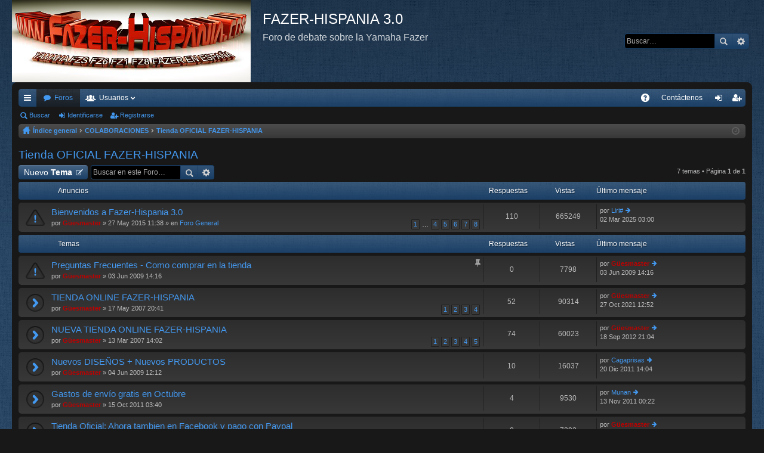

--- FILE ---
content_type: text/html; charset=UTF-8
request_url: https://www.fazer-hispania.com/foro/viewforum.php?f=33&sid=d4f38b5d0430dea7de915e52187e40b6
body_size: 7067
content:
<!DOCTYPE html>
<html dir="ltr" lang="es">
<head>
<meta charset="utf-8" />
<meta name="viewport" content="width=device-width" />

        <link href="https://groups.tapatalk-cdn.com/static/manifest/manifest.json" rel="manifest">
        
        <meta name="apple-itunes-app" content="app-id=307880732, affiliate-data=at=10lR7C, app-argument=tapatalk://www.fazer-hispania.com/foro/?fid=33&page=1&perpage=30&location=forum" />
        
<title>Tienda OFICIAL FAZER-HISPANIA - FAZER-HISPANIA 3.0</title>




	<link rel="alternate" type="application/atom+xml" title="Feed - FAZER-HISPANIA 3.0" href="https://www.fazer-hispania.com/foro/feed.php" />	<link rel="alternate" type="application/atom+xml" title="Feed - Noticias" href="https://www.fazer-hispania.com/foro/feed.php?mode=news" />		<link rel="alternate" type="application/atom+xml" title="Feed - Nuevos Temas" href="https://www.fazer-hispania.com/foro/feed.php?mode=topics" />	<link rel="alternate" type="application/atom+xml" title="Feed - Temas Activos" href="https://www.fazer-hispania.com/foro/feed.php?mode=topics_active" />	<link rel="alternate" type="application/atom+xml" title="Feed - Foro - Tienda OFICIAL FAZER-HISPANIA" href="https://www.fazer-hispania.com/foro/feed.php?f=33" />	
	<link rel="canonical" href="https://www.fazer-hispania.com/foro/viewforum.php?f=33" />

<link href="./styles/black/theme/print.css?assets_version=35" rel="stylesheet" type="text/css" media="print" title="printonly" />

	<link href="./styles/black/theme/fonts/font-awesome-4.3.0/css/font-awesome.min.css" rel="stylesheet" type="text/css" />
<link href="./styles/black/theme/fonts/glyphicons-pro-1.9/css/glyphicons.css" rel="stylesheet" type="text/css" />

<link href="./styles/black/theme/stylesheet.css?assets_version=35" rel="stylesheet" type="text/css" media="screen, projection" />



<!--[if lte IE 9]>
	<link href="./styles/black/theme/tweaks.css?assets_version=35" rel="stylesheet" type="text/css" media="screen, projection" />
<![endif]-->





</head>
<body id="phpbb" class="nojs notouch section-viewforum ltr " data-online-text="Conectado">
<div id="body-wrapper">


	<a id="top" class="anchor" accesskey="t"></a>
	<div id="page-header" class="page-width">
		<div class="headerbar">
			<div class="inner">

			<div id="site-description">
				<a id="logo" class="logo" href="./index.php?sid=a98facfb71064e898c4df8bbb4bd86ab" title="Índice general"><img src="./styles/black/theme/images/logo.png" data-src-hd="./styles/black/theme/images/logo_hd.png" /></a>
				<p class="sitename">FAZER-HISPANIA 3.0</p>
				<p>Foro de debate sobre la Yamaha Fazer</p>
				<p class="skiplink"><a href="#start_here">Obviar</a></p>
			</div>

												<div id="search-box" class="search-box search-header">
				<form action="./search.php?sid=a98facfb71064e898c4df8bbb4bd86ab" method="get" id="search">
				<fieldset>
					<input name="keywords" id="keywords" type="search" maxlength="128" title="Buscar palabras clave" class="inputbox search tiny" size="20" value="" placeholder="Buscar…" />
					<button class="button icon-button search-icon" type="submit" title="Buscar">Buscar</button>
					<a href="./search.php?sid=a98facfb71064e898c4df8bbb4bd86ab" class="button icon-button search-adv-icon" title="Búsqueda avanzada">Búsqueda avanzada</a>
					<input type="hidden" name="sid" value="a98facfb71064e898c4df8bbb4bd86ab" />

				</fieldset>
				</form>
			</div>
						
			</div>
		</div>

</div>
<div id="wrap" class="page-width">
<div>

		<div class="navbar tabbed not-static" role="navigation">
	<div class="inner page-width">
		<div class="nav-tabs" data-current-page="viewforum">
			<ul class="leftside">
												<li id="quick-links" class="tab responsive-menu dropdown-container">
					<a href="#" class="nav-link dropdown-trigger">Enlaces rápidos</a>
					<div class="dropdown hidden">
						<div class="pointer"><div class="pointer-inner"></div></div>
						<ul class="dropdown-contents" role="menu">
							
															<li class="separator"></li>
																																<li class="small-icon icon-search-unanswered"><a href="./search.php?search_id=unanswered&amp;sid=a98facfb71064e898c4df8bbb4bd86ab" role="menuitem">Temas sin respuesta</a></li>
								<li class="small-icon icon-search-active"><a href="./search.php?search_id=active_topics&amp;sid=a98facfb71064e898c4df8bbb4bd86ab" role="menuitem">Temas activos</a></li>
								<li class="separator"></li>
								<li class="small-icon icon-search"><a href="./search.php?sid=a98facfb71064e898c4df8bbb4bd86ab" role="menuitem">Buscar</a></li>
							
							<li class="separator"></li>

													</ul>
					</div>
				</li>
				<li class="tab forums selected" data-responsive-class="small-icon icon-forums">
					<a class="nav-link" href="./index.php?sid=a98facfb71064e898c4df8bbb4bd86ab">Foros</a>
				</li>
									<li class="tab members dropdown-container" data-select-match="member" data-responsive-class="small-icon icon-members">
						<a class="nav-link dropdown-trigger" href="./memberlist.php?sid=a98facfb71064e898c4df8bbb4bd86ab">Usuarios</a>
						<div class="dropdown hidden">
							<div class="pointer"><div class="pointer-inner"></div></div>
							<ul class="dropdown-contents" role="menu">
																<li class="small-icon icon-team"><a href="./memberlist.php?mode=team&amp;sid=a98facfb71064e898c4df8bbb4bd86ab" role="menuitem">El Equipo</a></li>							</ul>
						</div>
					</li>
											</ul>
			<ul class="rightside">
								<li class="tab faq" data-select-match="faq" data-responsive-class="small-icon icon-faq">
					<a class="nav-link" href="./faq.php?sid=a98facfb71064e898c4df8bbb4bd86ab" rel="help" title="Preguntas Frecuentes" role="menuitem">FAQ</a>
				</li>
					<li class="small-icon icon-contact " data-last-responsive="true">
		<a href="/foro/app.php/contactadmin?sid=a98facfb71064e898c4df8bbb4bd86ab" role="menuitem">
			<span>Contáctenos</span>
		</a>
	</li>
																					<li class="tab login"  data-skip-responsive="true" data-select-match="login"><a class="nav-link" href="./ucp.php?mode=login&amp;sid=a98facfb71064e898c4df8bbb4bd86ab" title="Identificarse" accesskey="x" role="menuitem">Identificarse</a></li>
											<li class="tab register" data-skip-responsive="true" data-select-match="register"><a class="nav-link" href="./ucp.php?mode=register&amp;sid=a98facfb71064e898c4df8bbb4bd86ab" role="menuitem">Registrarse</a></li>
																	</ul>
		</div>
	</div>
</div>

<div class="navbar secondary">
	<ul role="menubar">
											<li class="small-icon icon-search"><a href="./search.php?sid=a98facfb71064e898c4df8bbb4bd86ab">Buscar</a></li>
														<li class="small-icon icon-login"><a href="./ucp.php?mode=login&amp;sid=a98facfb71064e898c4df8bbb4bd86ab" title="Identificarse">Identificarse</a></li>
									<li class="small-icon icon-register"><a href="./ucp.php?mode=register&amp;sid=a98facfb71064e898c4df8bbb4bd86ab">Registrarse</a></li>
									
			</ul>
</div>

	<div class="navbar nav-breadcrumbs">
	<ul id="nav-breadcrumbs" class="linklist navlinks" role="menubar">
						<li class="small-icon icon-home breadcrumbs">
									<span class="crumb"><a href="./index.php?sid=a98facfb71064e898c4df8bbb4bd86ab" accesskey="h" itemtype="http://data-vocabulary.org/Breadcrumb" itemscope="" data-navbar-reference="index">Índice general</a></span>
											<span class="crumb"><a href="./viewforum.php?f=59&amp;sid=a98facfb71064e898c4df8bbb4bd86ab" itemtype="http://data-vocabulary.org/Breadcrumb" itemscope="" data-forum-id="59">COLABORACIONES</a></span>
															<span class="crumb"><a href="./viewforum.php?f=33&amp;sid=a98facfb71064e898c4df8bbb4bd86ab" itemtype="http://data-vocabulary.org/Breadcrumb" itemscope="" data-forum-id="33">Tienda OFICIAL FAZER-HISPANIA</a></span>
												</li>
		
					<li class="rightside responsive-search" style="display: none;"><a href="./search.php?sid=a98facfb71064e898c4df8bbb4bd86ab" title="Ver opciones de búsqueda avanzada" role="menuitem">Buscar</a></li>
				<li class="rightside dropdown-container icon-only">
			<a href="#" class="dropdown-trigger time" title="Fecha actual 27 Ene 2026 19:54"><i class="fa fa-clock-o"></i></a>
			<div class="dropdown hidden">
				<div class="pointer"><div class="pointer-inner"></div></div>
				<ul class="dropdown-contents">
					<li>Fecha actual 27 Ene 2026 19:54</li>
					<li>Todos los horarios son <abbr title="Europa/Madrid">UTC+01:00</abbr></li>
				</ul>
			</div>
		</li>
	</ul>
</div>

		</div>


	
	<a id="start_here" class="anchor"></a>
	<div id="page-body">
		
		
		
<h2 class="forum-title"><a href="./viewforum.php?f=33&amp;sid=a98facfb71064e898c4df8bbb4bd86ab">Tienda OFICIAL FAZER-HISPANIA</a></h2>

<div>
	<!-- NOTE: remove the style="display: none" when you want to have the forum description on the forum body -->
	<div style="display: none !important;">En la tienda Oficial podrás encontrar camisetas, chaquetas, gorras, tazas...etc. Se admiten pedidos personalizados de cualquier producto de la tienda.<br /></div>	</div>



	<div class="action-bar top">

			<div class="buttons">
			
			<a href="./posting.php?mode=post&amp;f=33&amp;sid=a98facfb71064e898c4df8bbb4bd86ab" class="button icon-button post-icon" title="Publicar un nuevo tema">
				Nuevo Tema			</a>

					</div>
	
			<div class="search-box">
			<form method="get" id="forum-search" action="./search.php?sid=a98facfb71064e898c4df8bbb4bd86ab">
			<fieldset>
				<input class="inputbox search tiny" type="search" name="keywords" id="search_keywords" size="20" placeholder="Buscar en este Foro…" />
				<button class="button icon-button search-icon" type="submit" title="Buscar">Buscar</button>
				<a href="./search.php?sid=a98facfb71064e898c4df8bbb4bd86ab" class="button icon-button search-adv-icon" title="Búsqueda avanzada">Búsqueda avanzada</a>
				<input type="hidden" name="fid[0]" value="33" />
<input type="hidden" name="sid" value="a98facfb71064e898c4df8bbb4bd86ab" />

			</fieldset>
			</form>
		</div>
	
	<div class="pagination">
				7 temas
					&bull; Página <strong>1</strong> de <strong>1</strong>
			</div>

	</div>



	
			<div class="forumbg announcement">
		<div class="inner">
		<ul class="topiclist">
			<li class="header">
				<dl class="icon">
					<dt><div class="list-inner">Anuncios</div></dt>
					<dd class="posts">Respuestas</dd>
					<dd class="views">Vistas</dd>
					<dd class="lastpost"><span>Último mensaje</span></dd>
				</dl>
			</li>
		</ul>
		<ul class="topiclist topics">
	
		<li class="row bg1 global-announce">
			<dl class="icon global_read">
				<dt title="No hay mensajes sin leer">
										<div class="list-inner">
												<a href="./viewtopic.php?f=1&amp;t=40639&amp;sid=a98facfb71064e898c4df8bbb4bd86ab" class="topictitle">Bienvenidos a Fazer-Hispania 3.0</a>
																		<br />

						
												<div class="responsive-show" style="display: none;">
							Último mensaje por <a href="./memberlist.php?mode=viewprofile&amp;u=10169&amp;sid=a98facfb71064e898c4df8bbb4bd86ab" class="username">Liri#</a> &laquo; <a href="./viewtopic.php?f=1&amp;t=40639&amp;p=513022&amp;sid=a98facfb71064e898c4df8bbb4bd86ab#p513022" title="Ir al último mensaje">02 Mar 2025 03:00</a>
							<br />Publicado en <a href="./viewforum.php?f=1&amp;sid=a98facfb71064e898c4df8bbb4bd86ab">Foro General</a>						</div>
						<span class="responsive-show left-box" style="display: none;">Respuestas: <strong>110</strong></span>						
												<div class="pagination">
							<ul>
															<li><a href="./viewtopic.php?f=1&amp;t=40639&amp;sid=a98facfb71064e898c4df8bbb4bd86ab">1</a></li>
																							<li class="ellipsis"><span>…</span></li>
																							<li><a href="./viewtopic.php?f=1&amp;t=40639&amp;sid=a98facfb71064e898c4df8bbb4bd86ab&amp;start=45">4</a></li>
																							<li><a href="./viewtopic.php?f=1&amp;t=40639&amp;sid=a98facfb71064e898c4df8bbb4bd86ab&amp;start=60">5</a></li>
																							<li><a href="./viewtopic.php?f=1&amp;t=40639&amp;sid=a98facfb71064e898c4df8bbb4bd86ab&amp;start=75">6</a></li>
																							<li><a href="./viewtopic.php?f=1&amp;t=40639&amp;sid=a98facfb71064e898c4df8bbb4bd86ab&amp;start=90">7</a></li>
																							<li><a href="./viewtopic.php?f=1&amp;t=40639&amp;sid=a98facfb71064e898c4df8bbb4bd86ab&amp;start=105">8</a></li>
																																													</ul>
						</div>
						
						<div class="responsive-hide">
																					por <a href="./memberlist.php?mode=viewprofile&amp;u=2&amp;sid=a98facfb71064e898c4df8bbb4bd86ab" style="color: #BF0000;" class="username-coloured">Güesmaster</a> &raquo; 27 May 2015 11:38
							 &raquo; en <a href="./viewforum.php?f=1&amp;sid=a98facfb71064e898c4df8bbb4bd86ab">Foro General</a>						</div>

											</div>
				</dt>
				<dd class="posts">110 <dfn>Respuestas</dfn></dd>
				<dd class="views">665249 <dfn>Vistas</dfn></dd>
				<dd class="lastpost"><span><dfn>Último mensaje </dfn>por <a href="./memberlist.php?mode=viewprofile&amp;u=10169&amp;sid=a98facfb71064e898c4df8bbb4bd86ab" class="username">Liri#</a>
					<a href="./viewtopic.php?f=1&amp;t=40639&amp;p=513022&amp;sid=a98facfb71064e898c4df8bbb4bd86ab#p513022" title="Ir al último mensaje"><span class="imageset icon_topic_latest" title="Ver último mensaje">Ver último mensaje</span></a> <br />02 Mar 2025 03:00</span>
				</dd>
			</dl>
		</li>

	

			</ul>
		</div>
	</div>
	
			<div class="forumbg">
		<div class="inner">
		<ul class="topiclist">
			<li class="header">
				<dl class="icon">
					<dt><div class="list-inner">Temas</div></dt>
					<dd class="posts">Respuestas</dd>
					<dd class="views">Vistas</dd>
					<dd class="lastpost"><span>Último mensaje</span></dd>
				</dl>
			</li>
		</ul>
		<ul class="topiclist topics">
	
		<li class="row bg2 sticky">
			<dl class="icon sticky_read">
				<dt title="No hay mensajes sin leer">
										<div class="list-inner">
												<a href="./viewtopic.php?f=33&amp;t=24199&amp;sid=a98facfb71064e898c4df8bbb4bd86ab" class="topictitle">Preguntas Frecuentes - Como comprar en la tienda</a>
																		<br />

						<i class="topic-status sticky fa fa-thumb-tack"></i>
												<div class="responsive-show" style="display: none;">
							Último mensaje por <a href="./memberlist.php?mode=viewprofile&amp;u=2&amp;sid=a98facfb71064e898c4df8bbb4bd86ab" style="color: #BF0000;" class="username-coloured">Güesmaster</a> &laquo; <a href="./viewtopic.php?f=33&amp;t=24199&amp;p=285955&amp;sid=a98facfb71064e898c4df8bbb4bd86ab#p285955" title="Ir al último mensaje">03 Jun 2009 14:16</a>
													</div>
												
						
						<div class="responsive-hide">
																					por <a href="./memberlist.php?mode=viewprofile&amp;u=2&amp;sid=a98facfb71064e898c4df8bbb4bd86ab" style="color: #BF0000;" class="username-coloured">Güesmaster</a> &raquo; 03 Jun 2009 14:16
													</div>

											</div>
				</dt>
				<dd class="posts">0 <dfn>Respuestas</dfn></dd>
				<dd class="views">7798 <dfn>Vistas</dfn></dd>
				<dd class="lastpost"><span><dfn>Último mensaje </dfn>por <a href="./memberlist.php?mode=viewprofile&amp;u=2&amp;sid=a98facfb71064e898c4df8bbb4bd86ab" style="color: #BF0000;" class="username-coloured">Güesmaster</a>
					<a href="./viewtopic.php?f=33&amp;t=24199&amp;p=285955&amp;sid=a98facfb71064e898c4df8bbb4bd86ab#p285955" title="Ir al último mensaje"><span class="imageset icon_topic_latest" title="Ver último mensaje">Ver último mensaje</span></a> <br />03 Jun 2009 14:16</span>
				</dd>
			</dl>
		</li>

	

	
	
		<li class="row bg1">
			<dl class="icon topic_read_hot">
				<dt title="No hay mensajes sin leer">
										<div class="list-inner">
												<a href="./viewtopic.php?f=33&amp;t=9858&amp;sid=a98facfb71064e898c4df8bbb4bd86ab" class="topictitle">TIENDA ONLINE FAZER-HISPANIA</a>
																		<br />

						
												<div class="responsive-show" style="display: none;">
							Último mensaje por <a href="./memberlist.php?mode=viewprofile&amp;u=2&amp;sid=a98facfb71064e898c4df8bbb4bd86ab" style="color: #BF0000;" class="username-coloured">Güesmaster</a> &laquo; <a href="./viewtopic.php?f=33&amp;t=9858&amp;p=511379&amp;sid=a98facfb71064e898c4df8bbb4bd86ab#p511379" title="Ir al último mensaje">27 Oct 2021 12:52</a>
													</div>
						<span class="responsive-show left-box" style="display: none;">Respuestas: <strong>52</strong></span>						
												<div class="pagination">
							<ul>
															<li><a href="./viewtopic.php?f=33&amp;t=9858&amp;sid=a98facfb71064e898c4df8bbb4bd86ab">1</a></li>
																							<li><a href="./viewtopic.php?f=33&amp;t=9858&amp;sid=a98facfb71064e898c4df8bbb4bd86ab&amp;start=15">2</a></li>
																							<li><a href="./viewtopic.php?f=33&amp;t=9858&amp;sid=a98facfb71064e898c4df8bbb4bd86ab&amp;start=30">3</a></li>
																							<li><a href="./viewtopic.php?f=33&amp;t=9858&amp;sid=a98facfb71064e898c4df8bbb4bd86ab&amp;start=45">4</a></li>
																																													</ul>
						</div>
						
						<div class="responsive-hide">
																					por <a href="./memberlist.php?mode=viewprofile&amp;u=2&amp;sid=a98facfb71064e898c4df8bbb4bd86ab" style="color: #BF0000;" class="username-coloured">Güesmaster</a> &raquo; 17 May 2007 20:41
													</div>

											</div>
				</dt>
				<dd class="posts">52 <dfn>Respuestas</dfn></dd>
				<dd class="views">90314 <dfn>Vistas</dfn></dd>
				<dd class="lastpost"><span><dfn>Último mensaje </dfn>por <a href="./memberlist.php?mode=viewprofile&amp;u=2&amp;sid=a98facfb71064e898c4df8bbb4bd86ab" style="color: #BF0000;" class="username-coloured">Güesmaster</a>
					<a href="./viewtopic.php?f=33&amp;t=9858&amp;p=511379&amp;sid=a98facfb71064e898c4df8bbb4bd86ab#p511379" title="Ir al último mensaje"><span class="imageset icon_topic_latest" title="Ver último mensaje">Ver último mensaje</span></a> <br />27 Oct 2021 12:52</span>
				</dd>
			</dl>
		</li>

	

	
	
		<li class="row bg2">
			<dl class="icon topic_read_hot">
				<dt title="No hay mensajes sin leer">
										<div class="list-inner">
												<a href="./viewtopic.php?f=33&amp;t=8554&amp;sid=a98facfb71064e898c4df8bbb4bd86ab" class="topictitle">NUEVA TIENDA ONLINE FAZER-HISPANIA</a>
																		<br />

						
												<div class="responsive-show" style="display: none;">
							Último mensaje por <a href="./memberlist.php?mode=viewprofile&amp;u=2&amp;sid=a98facfb71064e898c4df8bbb4bd86ab" style="color: #BF0000;" class="username-coloured">Güesmaster</a> &laquo; <a href="./viewtopic.php?f=33&amp;t=8554&amp;p=454843&amp;sid=a98facfb71064e898c4df8bbb4bd86ab#p454843" title="Ir al último mensaje">18 Sep 2012 21:04</a>
													</div>
						<span class="responsive-show left-box" style="display: none;">Respuestas: <strong>74</strong></span>						
												<div class="pagination">
							<ul>
															<li><a href="./viewtopic.php?f=33&amp;t=8554&amp;sid=a98facfb71064e898c4df8bbb4bd86ab">1</a></li>
																							<li><a href="./viewtopic.php?f=33&amp;t=8554&amp;sid=a98facfb71064e898c4df8bbb4bd86ab&amp;start=15">2</a></li>
																							<li><a href="./viewtopic.php?f=33&amp;t=8554&amp;sid=a98facfb71064e898c4df8bbb4bd86ab&amp;start=30">3</a></li>
																							<li><a href="./viewtopic.php?f=33&amp;t=8554&amp;sid=a98facfb71064e898c4df8bbb4bd86ab&amp;start=45">4</a></li>
																							<li><a href="./viewtopic.php?f=33&amp;t=8554&amp;sid=a98facfb71064e898c4df8bbb4bd86ab&amp;start=60">5</a></li>
																																													</ul>
						</div>
						
						<div class="responsive-hide">
																					por <a href="./memberlist.php?mode=viewprofile&amp;u=2&amp;sid=a98facfb71064e898c4df8bbb4bd86ab" style="color: #BF0000;" class="username-coloured">Güesmaster</a> &raquo; 13 Mar 2007 14:02
													</div>

											</div>
				</dt>
				<dd class="posts">74 <dfn>Respuestas</dfn></dd>
				<dd class="views">60023 <dfn>Vistas</dfn></dd>
				<dd class="lastpost"><span><dfn>Último mensaje </dfn>por <a href="./memberlist.php?mode=viewprofile&amp;u=2&amp;sid=a98facfb71064e898c4df8bbb4bd86ab" style="color: #BF0000;" class="username-coloured">Güesmaster</a>
					<a href="./viewtopic.php?f=33&amp;t=8554&amp;p=454843&amp;sid=a98facfb71064e898c4df8bbb4bd86ab#p454843" title="Ir al último mensaje"><span class="imageset icon_topic_latest" title="Ver último mensaje">Ver último mensaje</span></a> <br />18 Sep 2012 21:04</span>
				</dd>
			</dl>
		</li>

	

	
	
		<li class="row bg1">
			<dl class="icon topic_read">
				<dt title="No hay mensajes sin leer">
										<div class="list-inner">
												<a href="./viewtopic.php?f=33&amp;t=24227&amp;sid=a98facfb71064e898c4df8bbb4bd86ab" class="topictitle">Nuevos DISEÑOS + Nuevos PRODUCTOS</a>
																		<br />

						
												<div class="responsive-show" style="display: none;">
							Último mensaje por <a href="./memberlist.php?mode=viewprofile&amp;u=5217&amp;sid=a98facfb71064e898c4df8bbb4bd86ab" class="username">Cagaprisas</a> &laquo; <a href="./viewtopic.php?f=33&amp;t=24227&amp;p=433481&amp;sid=a98facfb71064e898c4df8bbb4bd86ab#p433481" title="Ir al último mensaje">20 Dic 2011 14:04</a>
													</div>
						<span class="responsive-show left-box" style="display: none;">Respuestas: <strong>10</strong></span>						
						
						<div class="responsive-hide">
																					por <a href="./memberlist.php?mode=viewprofile&amp;u=2&amp;sid=a98facfb71064e898c4df8bbb4bd86ab" style="color: #BF0000;" class="username-coloured">Güesmaster</a> &raquo; 04 Jun 2009 12:12
													</div>

											</div>
				</dt>
				<dd class="posts">10 <dfn>Respuestas</dfn></dd>
				<dd class="views">16037 <dfn>Vistas</dfn></dd>
				<dd class="lastpost"><span><dfn>Último mensaje </dfn>por <a href="./memberlist.php?mode=viewprofile&amp;u=5217&amp;sid=a98facfb71064e898c4df8bbb4bd86ab" class="username">Cagaprisas</a>
					<a href="./viewtopic.php?f=33&amp;t=24227&amp;p=433481&amp;sid=a98facfb71064e898c4df8bbb4bd86ab#p433481" title="Ir al último mensaje"><span class="imageset icon_topic_latest" title="Ver último mensaje">Ver último mensaje</span></a> <br />20 Dic 2011 14:04</span>
				</dd>
			</dl>
		</li>

	

	
	
		<li class="row bg2">
			<dl class="icon topic_read">
				<dt title="No hay mensajes sin leer">
										<div class="list-inner">
												<a href="./viewtopic.php?f=33&amp;t=34411&amp;sid=a98facfb71064e898c4df8bbb4bd86ab" class="topictitle">Gastos de envío gratis en Octubre</a>
																		<br />

						
												<div class="responsive-show" style="display: none;">
							Último mensaje por <a href="./memberlist.php?mode=viewprofile&amp;u=5336&amp;sid=a98facfb71064e898c4df8bbb4bd86ab" class="username">Munan</a> &laquo; <a href="./viewtopic.php?f=33&amp;t=34411&amp;p=429594&amp;sid=a98facfb71064e898c4df8bbb4bd86ab#p429594" title="Ir al último mensaje">13 Nov 2011 00:22</a>
													</div>
						<span class="responsive-show left-box" style="display: none;">Respuestas: <strong>4</strong></span>						
						
						<div class="responsive-hide">
																					por <a href="./memberlist.php?mode=viewprofile&amp;u=2&amp;sid=a98facfb71064e898c4df8bbb4bd86ab" style="color: #BF0000;" class="username-coloured">Güesmaster</a> &raquo; 15 Oct 2011 03:40
													</div>

											</div>
				</dt>
				<dd class="posts">4 <dfn>Respuestas</dfn></dd>
				<dd class="views">9530 <dfn>Vistas</dfn></dd>
				<dd class="lastpost"><span><dfn>Último mensaje </dfn>por <a href="./memberlist.php?mode=viewprofile&amp;u=5336&amp;sid=a98facfb71064e898c4df8bbb4bd86ab" class="username">Munan</a>
					<a href="./viewtopic.php?f=33&amp;t=34411&amp;p=429594&amp;sid=a98facfb71064e898c4df8bbb4bd86ab#p429594" title="Ir al último mensaje"><span class="imageset icon_topic_latest" title="Ver último mensaje">Ver último mensaje</span></a> <br />13 Nov 2011 00:22</span>
				</dd>
			</dl>
		</li>

	

	
	
		<li class="row bg1">
			<dl class="icon topic_read">
				<dt title="No hay mensajes sin leer">
										<div class="list-inner">
												<a href="./viewtopic.php?f=33&amp;t=34150&amp;sid=a98facfb71064e898c4df8bbb4bd86ab" class="topictitle">Tienda Oficial: Ahora tambien en Facebook y pago con Paypal</a>
																		<br />

						
												<div class="responsive-show" style="display: none;">
							Último mensaje por <a href="./memberlist.php?mode=viewprofile&amp;u=2&amp;sid=a98facfb71064e898c4df8bbb4bd86ab" style="color: #BF0000;" class="username-coloured">Güesmaster</a> &laquo; <a href="./viewtopic.php?f=33&amp;t=34150&amp;p=421992&amp;sid=a98facfb71064e898c4df8bbb4bd86ab#p421992" title="Ir al último mensaje">21 Sep 2011 18:02</a>
													</div>
												
						
						<div class="responsive-hide">
																					por <a href="./memberlist.php?mode=viewprofile&amp;u=2&amp;sid=a98facfb71064e898c4df8bbb4bd86ab" style="color: #BF0000;" class="username-coloured">Güesmaster</a> &raquo; 21 Sep 2011 18:02
													</div>

											</div>
				</dt>
				<dd class="posts">0 <dfn>Respuestas</dfn></dd>
				<dd class="views">7392 <dfn>Vistas</dfn></dd>
				<dd class="lastpost"><span><dfn>Último mensaje </dfn>por <a href="./memberlist.php?mode=viewprofile&amp;u=2&amp;sid=a98facfb71064e898c4df8bbb4bd86ab" style="color: #BF0000;" class="username-coloured">Güesmaster</a>
					<a href="./viewtopic.php?f=33&amp;t=34150&amp;p=421992&amp;sid=a98facfb71064e898c4df8bbb4bd86ab#p421992" title="Ir al último mensaje"><span class="imageset icon_topic_latest" title="Ver último mensaje">Ver último mensaje</span></a> <br />21 Sep 2011 18:02</span>
				</dd>
			</dl>
		</li>

	

	
	
		<li class="row bg2">
			<dl class="icon topic_read_hot">
				<dt title="No hay mensajes sin leer">
										<div class="list-inner">
												<a href="./viewtopic.php?f=33&amp;t=21321&amp;sid=a98facfb71064e898c4df8bbb4bd86ab" class="topictitle">Libros sobre motos recomendados por Fazer Hispania</a>
																		<br />

						
												<div class="responsive-show" style="display: none;">
							Último mensaje por <a href="./memberlist.php?mode=viewprofile&amp;u=2&amp;sid=a98facfb71064e898c4df8bbb4bd86ab" style="color: #BF0000;" class="username-coloured">Güesmaster</a> &laquo; <a href="./viewtopic.php?f=33&amp;t=21321&amp;p=299495&amp;sid=a98facfb71064e898c4df8bbb4bd86ab#p299495" title="Ir al último mensaje">30 Jul 2009 12:07</a>
													</div>
						<span class="responsive-show left-box" style="display: none;">Respuestas: <strong>29</strong></span>						
												<div class="pagination">
							<ul>
															<li><a href="./viewtopic.php?f=33&amp;t=21321&amp;sid=a98facfb71064e898c4df8bbb4bd86ab">1</a></li>
																							<li><a href="./viewtopic.php?f=33&amp;t=21321&amp;sid=a98facfb71064e898c4df8bbb4bd86ab&amp;start=15">2</a></li>
																																													</ul>
						</div>
						
						<div class="responsive-hide">
																					por <a href="./memberlist.php?mode=viewprofile&amp;u=2&amp;sid=a98facfb71064e898c4df8bbb4bd86ab" style="color: #BF0000;" class="username-coloured">Güesmaster</a> &raquo; 25 Nov 2008 10:50
													</div>

											</div>
				</dt>
				<dd class="posts">29 <dfn>Respuestas</dfn></dd>
				<dd class="views">34515 <dfn>Vistas</dfn></dd>
				<dd class="lastpost"><span><dfn>Último mensaje </dfn>por <a href="./memberlist.php?mode=viewprofile&amp;u=2&amp;sid=a98facfb71064e898c4df8bbb4bd86ab" style="color: #BF0000;" class="username-coloured">Güesmaster</a>
					<a href="./viewtopic.php?f=33&amp;t=21321&amp;p=299495&amp;sid=a98facfb71064e898c4df8bbb4bd86ab#p299495" title="Ir al último mensaje"><span class="imageset icon_topic_latest" title="Ver último mensaje">Ver último mensaje</span></a> <br />30 Jul 2009 12:07</span>
				</dd>
			</dl>
		</li>

				</ul>
		</div>
	</div>
	

	<form method="post" action="./viewforum.php?f=33&amp;sid=a98facfb71064e898c4df8bbb4bd86ab">
		<fieldset class="display-options">
				<label>Mostrar temas previos: <select name="st" id="st"><option value="0" selected="selected">Todos los Temas</option><option value="1">1 día</option><option value="7">7 días</option><option value="14">2 semanas</option><option value="30">1 mes</option><option value="90">3 meses</option><option value="180">6 meses</option><option value="365">1 año</option></select></label>
			<label>Ordenar por <select name="sk" id="sk"><option value="a">Autor</option><option value="t" selected="selected">Fecha publicación</option><option value="r">Respuestas</option><option value="s">Asunto</option><option value="v">Vistas</option></select></label>
			<label><select name="sd" id="sd"><option value="a">Ascendente</option><option value="d" selected="selected">Descendente</option></select></label>
			<input type="submit" name="sort" value="Ir" class="button2" />
			</fieldset>
	</form>
	<hr />

	<div class="action-bar bottom">
					<div class="buttons">
				
				<a href="./posting.php?mode=post&amp;f=33&amp;sid=a98facfb71064e898c4df8bbb4bd86ab" class="button icon-button post-icon" title="Publicar un nuevo tema">
					Nuevo Tema				</a>

							</div>
		
		<div class="pagination">
						7 temas
							 &bull; Página <strong>1</strong> de <strong>1</strong>
					</div>
	</div>


	<p class="jumpbox-return"><a href="./index.php?sid=a98facfb71064e898c4df8bbb4bd86ab" class="left-box arrow-left" accesskey="r">Volver a Índice general</a></p>


	<div class="dropdown-container dropdown-container-right dropdown-up dropdown-left dropdown-button-control" id="jumpbox">
		<span title="Ir a" class="dropdown-trigger button dropdown-select">
			Ir a		</span>
		<div class="dropdown hidden">
			<div class="pointer"><div class="pointer-inner"></div></div>
			<ul class="dropdown-contents">
																			<li><a href="./viewforum.php?f=57&amp;sid=a98facfb71064e898c4df8bbb4bd86ab">Foros de Fazer-Hispania</a></li>
																<li>&nbsp; &nbsp;<a href="./viewforum.php?f=7&amp;sid=a98facfb71064e898c4df8bbb4bd86ab">NORMAS DEL FORO, FAQ y Presentaciones</a></li>
																<li>&nbsp; &nbsp;<a href="./viewforum.php?f=1&amp;sid=a98facfb71064e898c4df8bbb4bd86ab">Foro General</a></li>
																<li>&nbsp; &nbsp;<a href="./viewforum.php?f=2&amp;sid=a98facfb71064e898c4df8bbb4bd86ab">BricoFazer, Trucos, Consejos Técnicos y Taller Mecánico</a></li>
																<li>&nbsp; &nbsp;<a href="./viewforum.php?f=4&amp;sid=a98facfb71064e898c4df8bbb4bd86ab">KDD's, Viajes y Rutas.</a></li>
																<li>&nbsp; &nbsp;<a href="./viewforum.php?f=5&amp;sid=a98facfb71064e898c4df8bbb4bd86ab">Material Gráfico</a></li>
																<li>&nbsp; &nbsp;<a href="./viewforum.php?f=23&amp;sid=a98facfb71064e898c4df8bbb4bd86ab">Circuito &amp; Carreras</a></li>
																<li>&nbsp; &nbsp;<a href="./viewforum.php?f=3&amp;sid=a98facfb71064e898c4df8bbb4bd86ab">Compra y Venta</a></li>
																<li>&nbsp; &nbsp;<a href="./viewforum.php?f=6&amp;sid=a98facfb71064e898c4df8bbb4bd86ab">OffTopic</a></li>
																<li>&nbsp; &nbsp;<a href="./viewforum.php?f=8&amp;sid=a98facfb71064e898c4df8bbb4bd86ab">Encuestas</a></li>
																<li><a href="./viewforum.php?f=59&amp;sid=a98facfb71064e898c4df8bbb4bd86ab">COLABORACIONES</a></li>
																<li>&nbsp; &nbsp;<a href="./viewforum.php?f=45&amp;sid=a98facfb71064e898c4df8bbb4bd86ab">El rincón de Moriwoki y Pep</a></li>
																<li>&nbsp; &nbsp;<a href="./viewforum.php?f=33&amp;sid=a98facfb71064e898c4df8bbb4bd86ab">Tienda OFICIAL FAZER-HISPANIA</a></li>
																<li><a href="./viewforum.php?f=60&amp;sid=a98facfb71064e898c4df8bbb4bd86ab">CONCURSOS</a></li>
																<li>&nbsp; &nbsp;<a href="./viewforum.php?f=44&amp;sid=a98facfb71064e898c4df8bbb4bd86ab">SORTEO 10º ANIVERSARIO FAZER-HISPANIA</a></li>
																<li>&nbsp; &nbsp;<a href="./viewforum.php?f=34&amp;sid=a98facfb71064e898c4df8bbb4bd86ab">CONCURSOS FOTOGRAFICOS CALENDARIO FazerHispania</a></li>
																<li><a href="./viewforum.php?f=61&amp;sid=a98facfb71064e898c4df8bbb4bd86ab">ARCHIVO GRANDES KDD´s Y OTROS EVENTOS</a></li>
																<li>&nbsp; &nbsp;<a href="./viewforum.php?f=50&amp;sid=a98facfb71064e898c4df8bbb4bd86ab">KDD´s COCHIFRITO EXTREMADURA 2010 - 2017</a></li>
																<li>&nbsp; &nbsp;<a href="./viewforum.php?f=62&amp;sid=a98facfb71064e898c4df8bbb4bd86ab">11ª Gran KDD Andaluza 2015</a></li>
																<li>&nbsp; &nbsp;<a href="./viewforum.php?f=56&amp;sid=a98facfb71064e898c4df8bbb4bd86ab">10ª Gran KDD Andaluza 2014</a></li>
																<li>&nbsp; &nbsp;<a href="./viewforum.php?f=51&amp;sid=a98facfb71064e898c4df8bbb4bd86ab">KDD´s ARROCITO VALENCIA 2009-2013</a></li>
																<li>&nbsp; &nbsp;<a href="./viewforum.php?f=49&amp;sid=a98facfb71064e898c4df8bbb4bd86ab">9ª Gran KDD Andaluza 2013</a></li>
																<li>&nbsp; &nbsp;<a href="./viewforum.php?f=47&amp;sid=a98facfb71064e898c4df8bbb4bd86ab">8ª Gran KDD Andaluza 2012</a></li>
																<li>&nbsp; &nbsp;<a href="./viewforum.php?f=46&amp;sid=a98facfb71064e898c4df8bbb4bd86ab">8ª KDD NACIONAL + MACROKDD FAZER - 2012</a></li>
																<li>&nbsp; &nbsp;<a href="./viewforum.php?f=43&amp;sid=a98facfb71064e898c4df8bbb4bd86ab">7ª Gran KDD ANDALUZA 2011</a></li>
																<li>&nbsp; &nbsp;<a href="./viewforum.php?f=41&amp;sid=a98facfb71064e898c4df8bbb4bd86ab">7ª Gran KDD NACIONAL - 2011</a></li>
																<li>&nbsp; &nbsp;<a href="./viewforum.php?f=38&amp;sid=a98facfb71064e898c4df8bbb4bd86ab">6ª GRAN KDD ANDALUZA - 2010</a></li>
																<li>&nbsp; &nbsp;<a href="./viewforum.php?f=36&amp;sid=a98facfb71064e898c4df8bbb4bd86ab">6ª GRAN KDD NACIONAL - 2010</a></li>
																<li>&nbsp; &nbsp;<a href="./viewforum.php?f=32&amp;sid=a98facfb71064e898c4df8bbb4bd86ab">3ª Gran KDD CATALANA 2009</a></li>
																<li>&nbsp; &nbsp;<a href="./viewforum.php?f=31&amp;sid=a98facfb71064e898c4df8bbb4bd86ab">5ª Gran KDD ANDALUZA 2009</a></li>
																<li>&nbsp; &nbsp;<a href="./viewforum.php?f=28&amp;sid=a98facfb71064e898c4df8bbb4bd86ab">5ª GRAN KDD NACIONAL - 2009</a></li>
																<li>&nbsp; &nbsp;<a href="./viewforum.php?f=21&amp;sid=a98facfb71064e898c4df8bbb4bd86ab">2ª Gran KDD CATALANA 2008</a></li>
																<li>&nbsp; &nbsp;<a href="./viewforum.php?f=22&amp;sid=a98facfb71064e898c4df8bbb4bd86ab">4ª Gran KDD ANDALUZA 2008</a></li>
																<li>&nbsp; &nbsp;<a href="./viewforum.php?f=19&amp;sid=a98facfb71064e898c4df8bbb4bd86ab">4ª GRAN KDD NACIONAL - 2008</a></li>
																<li>&nbsp; &nbsp;<a href="./viewforum.php?f=17&amp;sid=a98facfb71064e898c4df8bbb4bd86ab">1ª Gran KDD CATALANA 2007</a></li>
																<li>&nbsp; &nbsp;<a href="./viewforum.php?f=16&amp;sid=a98facfb71064e898c4df8bbb4bd86ab">3ª Gran KDD ANDALUZA (y parte del extranjero) 2007</a></li>
																<li>&nbsp; &nbsp;<a href="./viewforum.php?f=15&amp;sid=a98facfb71064e898c4df8bbb4bd86ab">3ª GRAN KDD NACIONAL - 2007</a></li>
																<li>&nbsp; &nbsp;<a href="./viewforum.php?f=55&amp;sid=a98facfb71064e898c4df8bbb4bd86ab">2ª Gran KDD ANDALUZA 2006</a></li>
																<li>&nbsp; &nbsp;<a href="./viewforum.php?f=52&amp;sid=a98facfb71064e898c4df8bbb4bd86ab">2ª GRAN KDD NACIONAL - 2006</a></li>
																<li>&nbsp; &nbsp;<a href="./viewforum.php?f=54&amp;sid=a98facfb71064e898c4df8bbb4bd86ab">1ª Gran KDD ANDALUZA 2005</a></li>
																<li>&nbsp; &nbsp;<a href="./viewforum.php?f=53&amp;sid=a98facfb71064e898c4df8bbb4bd86ab">1ª GRAN KDD NACIONAL - 2004</a></li>
																<li>&nbsp; &nbsp;<a href="./viewforum.php?f=20&amp;sid=a98facfb71064e898c4df8bbb4bd86ab">VUELTA A ESPAÑA FAZER-HISPANIA</a></li>
										</ul>
		</div>
	</div>


	<div class="stat-block online-list">
		<h3>¿Quién está conectado?</h3>
		<p>Usuarios navegando por este Foro: No hay usuarios registrados visitando el Foro y 3 invitados</p>
	</div>

	<div class="stat-block permissions">
		<h3>Permisos del foro</h3>
		<p><strong>No puede</strong> abrir nuevos temas en este Foro<br /><strong>No puede</strong> responder a temas en este Foro<br /><strong>No puede</strong> editar sus mensajes en este Foro<br /><strong>No puede</strong> borrar sus mensajes en este Foro<br /></p>
	</div>

			</div>


	<div class="navbar" role="navigation">
	<div class="inner">

	<ul id="nav-footer" class="linklist bulletin" role="menubar">
		<li class="small-icon icon-home breadcrumbs">
									<span class="crumb"><a href="./index.php?sid=a98facfb71064e898c4df8bbb4bd86ab" data-navbar-reference="index">Índice general</a></span>
					</li>
		
				<li class="rightside">Todos los horarios son <abbr title="Europa/Madrid">UTC+01:00</abbr></li>
							<li class="small-icon icon-delete-cookies rightside"><a href="./ucp.php?mode=delete_cookies&amp;sid=a98facfb71064e898c4df8bbb4bd86ab" data-ajax="true" data-refresh="true" role="menuitem">Borrar todas las cookies del Sitio</a></li>
									<li class="small-icon icon-team rightside" data-last-responsive="true"><a href="./memberlist.php?mode=team&amp;sid=a98facfb71064e898c4df8bbb4bd86ab" role="menuitem">El Equipo</a></li>			<li class="small-icon icon-contact rightside" data-last-responsive="true">
		<a href="/foro/app.php/contactadmin?sid=a98facfb71064e898c4df8bbb4bd86ab" role="menuitem">
			<span>Contáctenos</span>
		</a>
	</li>
			</ul>

	</div>
</div>
</div>

<div id="page-footer" class="page-width">
	
	<div class="copyright">
				Desarrollado por <a href="https://www.phpbb.com/">phpBB</a>&reg; Forum Software &copy; phpBB Limited
		<br />Style by <a href="http://www.artodia.com/">Arty</a>
		<br />Traducción al español por <a href="http://www.phpbb-es.com/">phpBB España</a>							</div>

	<div id="darkenwrapper" data-ajax-error-title="Error AJAX" data-ajax-error-text="Algo salió mal al procesar su solicitud." data-ajax-error-text-abort="Solicitud abortada por el usuario." data-ajax-error-text-timeout="Su solicitud ha agotado el tiempo, por favor, inténtelo de nuevo." data-ajax-error-text-parsererror="Algo salió mal con la solicitud y el servidor devuelve una respuesta no válida.">
		<div id="darken">&nbsp;</div>
	</div>
	<div id="loading_indicator"></div>

	<div id="phpbb_alert" class="phpbb_alert" data-l-err="Error" data-l-timeout-processing-req="Tiempo de espera agotado.">
		<a href="#" class="alert_close"></a>
		<h3 class="alert_title">&nbsp;</h3><p class="alert_text"></p>
	</div>
	<div id="phpbb_confirm" class="phpbb_alert">
		<a href="#" class="alert_close"></a>
		<div class="alert_text"></div>
	</div>
</div>


<div>
	<a id="bottom" class="anchor" accesskey="z"></a>
	</div>

<script type="text/javascript" src="./assets/javascript/jquery.min.js?assets_version=35"></script>
<script type="text/javascript" src="./assets/javascript/core.js?assets_version=35"></script>


<script type="text/javascript" src="./styles/black/template/forum_fn.js?assets_version=35"></script>

<script type="text/javascript" src="./styles/black/template/ajax.js?assets_version=35"></script>



<script type="text/javascript"> 
   $(document).ready(function() {
       $('a[href^="http"]').filter(function() {
           return this.hostname && this.hostname !== location.hostname;
       }).attr('target', '_blank');  
   });
</script>


<!-- Start of StatCounter Code for Default Guide -->
<script type="text/javascript">
var sc_project=6380178; 
var sc_invisible=1; 
var sc_security="46cdab81"; 
var scJsHost = (("https:" == document.location.protocol) ?
"https://secure." : "http://www.");
document.write("<sc"+"ript type='text/javascript' src='" +
scJsHost+
"statcounter.com/counter/counter.js'></"+"script>");
</script>
<noscript><div class="statcounter"><a title="shopify traffic
stats" href="http://statcounter.com/shopify/"
target="_blank"><img class="statcounter"
src="http://c.statcounter.com/6380178/0/46cdab81/1/"
alt="shopify traffic stats"></a></div></noscript>
<!-- End of StatCounter Code for Default Guide -->

<script type="text/javascript">
   var _gaq = _gaq || [];
   _gaq.push(['_setAccount', 'UA-3938643-17']);
   _gaq.push(['_trackPageview']);
   
   (function() {
    var ga = document.createElement('script'); ga.type = 'text/javascript'; ga.async = true;
    ga.src = ('https:' == document.location.protocol ? 'https://ssl' : 'http://www') + '.google-analytics.com/ga.js';
    var s = document.getElementsByTagName('script')[0]; s.parentNode.insertBefore(ga, s);
   })();
</script>


</div>
</body>
</html>


--- FILE ---
content_type: text/css
request_url: https://www.fazer-hispania.com/foro/styles/black/theme/stylesheet.css?assets_version=35
body_size: 22387
content:
/*!
	DO NOT EDIT stylesheet.css!

	Edit .scss files instead. See http://www.artodia.com/phpbb-31-tutorials/compile-theme/
	If you have any questions, please ask on support forum at http://www.artodia.com/forums/
*/
html, body, div, span, applet, object, iframe,
h1, h2, h3, h4, h5, h6, p, blockquote, pre,
a, abbr, acronym, address, big, cite, code,
del, dfn, em, img, ins, kbd, q, s, samp,
small, strike, strong, sub, sup, tt, var,
b, u, i, center,
dl, dt, dd, ol, ul, li,
fieldset, form, label, legend,
table, caption, tbody, tfoot, thead, tr, th, td,
article, aside, canvas, details, embed,
figure, figcaption, footer, header, hgroup,
menu, nav, output, ruby, section, summary,
time, mark, audio, video {
  margin: 0;
  padding: 0;
  border: 0;
  font-size: 100%;
  font: inherit;
  vertical-align: baseline; }

article, aside, details, figcaption, figure,
footer, header, hgroup, menu, nav, section {
  display: block; }

body {
  line-height: 1; }

ol, ul {
  list-style: none; }

blockquote, q {
  quotes: none; }

blockquote:before, blockquote:after,
q:before, q:after {
  content: '';
  content: none; }

table {
  border-collapse: collapse;
  border-spacing: 0; }

#site-description:after, .navbar.secondary:after, .navbar .nav-tabs:after, ul.topiclist dl:after, #site-description:before, .navbar.secondary:before, .navbar .nav-tabs:before, ul.topiclist dl:before {
  content: ' ';
  display: table;
  clear: both; }

html {
  font-size: 100%;
  height: 100%; }

body {
  font-family: Verdana, Helvetica, Arial, sans-serif;
  font-size: 11px;
  line-height: 1.4;
  margin: 0;
  padding: 0 0 12px;
  word-wrap: break-word;
  min-height: 100%;
  box-sizing: border-box; }

h1, p.sitename {
  font-family: "Trebuchet MS", Arial, Helvetica, sans-serif;
  margin-right: 200px;
  margin-top: 10px;
  margin-bottom: 0;
  padding: 6px;
  font-weight: normal;
  font-size: 24px;
  line-height: 1.3em; }
  h1 + p, p.sitename + p {
    font-size: 16px;
    opacity: .8;
    margin-bottom: 10px; }

h2 {
  font-family: "Droid Sans", "Open Sans", "Trebuchet MS", Helvetica, Arial, sans-serif;
  font-weight: normal;
  font-size: 19px;
  margin: 0.8em 0 0.2em 0; }

h2.solo {
  margin-bottom: 1em; }

h3 {
  font-family: "Droid Sans", "Open Sans", "Trebuchet MS", Helvetica, Arial, sans-serif;
  font-weight: 500;
  margin-bottom: 5px;
  font-size: 17px;
  margin-top: 20px; }

h4 {
  font-family: "Trebuchet MS", Arial, Helvetica, sans-serif;
  font-size: 14px; }

p {
  line-height: 1.3;
  font-size: 11px;
  margin-bottom: 1.5em; }

img {
  border-width: 0; }

hr {
  border: 0 solid transparent;
  border-top-width: 1px;
  height: 1px;
  margin: 5px 0;
  display: block;
  clear: both; }

hr.dashed {
  border-top-style: dashed;
  margin: 10px 0; }

hr.divider {
  display: none; }

p.right {
  text-align: right; }

p.jumpbox-return {
  margin-top: 1em; }

b, strong {
  font-weight: bold; }

i, em {
  font-style: italic; }

u {
  text-decoration: underline; }

ul {
  list-style-type: disc; }

ol {
  list-style-type: decimal; }

li {
  display: list-item; }

ul ul, ol ul {
  list-style-type: circle; }

ol ol ul, ol ul ul, ul ol ul, ul ul ul {
  list-style-type: square; }

#body-wrapper {
  position: relative;
  /* height: 400px; */
  overflow: visible;
  border-bottom: 1px solid transparent; }

#wrap {
  border: 1px solid transparent;
  border-radius: 8px;
  min-height: 700px;
  padding: 10px; }

.page-width {
  box-sizing: border-box;
  margin: 0 auto;
  max-width: none;
  min-width: 625px;
  margin: 0 20px; }

.page-width .page-width {
  margin: 0; }

#page-body {
  margin: 4px 0;
  clear: both; }
  #wrap > #page-body:first-of-type {
    margin-top: 0; }
  #wrap > #page-body:last-of-type {
    margin-bottom: 0; }

#page-footer {
  clear: both; }
  #wrap + #page-footer {
    margin-top: 5px; }

#page-footer h3 {
  margin-top: 20px; }

.logo {
  display: block;
  box-sizing: border-box;
  max-width: 100%;
  float: left;
  padding: 0 20px 0 0; }
  .logo img {
    display: block;
    max-width: 100%; }
  .logo:hover {
    text-decoration: none; }

#site-description h1, #site-description p.sitename {
  margin-left: 0;
  margin-right: 0; }

.headerbar > .inner {
  position: relative; }

.navbar {
  background: #383838;
  border: 0 solid #202020;
  border-radius: 5px;
  padding: 5px 10px;
  background-image: -webkit-linear-gradient(top, rgba(0, 0, 0, 0.2) 0, transparent 100%);
  background-image: linear-gradient(to bottom, rgba(0, 0, 0, 0.2) 0, transparent 100%);
  filter: progid:DXImageTransform.Microsoft.gradient(startColorstr=#30000000, endColorstr=#00000000);
  padding: 0 9px;
  clear: both; }
  .navbar.nav-breadcrumbs {
    padding: 0 7px; }
    .navbar.nav-breadcrumbs .linklist {
      padding: 0; }
  .navbar.tabbed, .navbar.secondary {
    background: transparent;
    border-width: 0;
    border-radius: 0;
    box-shadow: none;
    filter: progid:DXImageTransform.Microsoft.gradient(enabled = false);
    padding: 0; }
  #page-body .navbar {
    margin-bottom: 10px; }
  .navbar + .navbar {
    margin-top: 5px; }
  .navbar.tabbed {
    padding: 0; }
  .navbar.secondary {
    margin: 0;
    padding: 1px 0; }
    .navbar.secondary > ul {
      list-style-type: none;
      margin: 0;
      padding: 0; }
    .navbar.secondary > ul > li {
      position: relative;
      display: inline-block;
      margin: 0;
      padding: 0; }
      .navbar.secondary > ul > li > a {
        display: inline-block;
        color: inherit;
        padding: 1px 8px;
        text-align: center;
        line-height: 25px;
        font-size: 11px; }
      .navbar.secondary > ul > li:hover {
        border-radius: 3px; }
        .navbar.secondary > ul > li:hover > a {
          text-decoration: none; }
      .navbar.secondary > ul > li.small-icon > a {
        padding-left: 18px; }
      .navbar.secondary > ul > li .dropdown {
        top: 27px; }
      .navbar.secondary > ul > li.dropdown-up .dropdown {
        top: auto;
        bottom: 27px; }
      .navbar.secondary > ul > li.search-box {
        display: block;
        margin: 0;
        float: right; }
        .rtl .navbar.secondary > ul > li.search-box {
          float: left; }
        .navbar.secondary > ul > li.search-box, .navbar.secondary > ul > li.search-box:hover {
          border-radius: 0;
          border-width: 0;
          box-shadow: none;
          background: none;
          filter: progid:DXImageTransform.Microsoft.gradient(enabled = false); }
    .navbar.secondary + .nav-breadcrumbs {
      margin-top: 0; }
  .navbar li.small-icon > a {
    padding-left: 18px; }
  .navbar .nav-tabs {
    border-radius: 5px; }
    .navbar .nav-tabs .leftside .tab:first-child, .navbar .nav-tabs .leftside .tab.first-visible, .rtl .navbar .nav-tabs .rightside .tab:first-child, .rtl .navbar .nav-tabs .rightside .tab.first-visible {
      border-radius: 4px;
      border-top-right-radius: 0;
      border-bottom-right-radius: 0; }
    .navbar .nav-tabs .rightside .tab:last-child, .navbar .nav-tabs .rightside .tab.last-visible, .rtl .navbar .nav-tabs .leftside .tab:last-child, .rtl .navbar .nav-tabs .leftside .tab.last-visible {
      border-radius: 4px;
      border-top-left-radius: 0;
      border-bottom-left-radius: 0; }
    .navbar .nav-tabs > ul {
      list-style-type: none;
      margin: 0;
      height: 30px; }
      .navbar .nav-tabs > ul.leftside, .rtl .navbar .nav-tabs > ul.rightside {
        float: left; }
      .navbar .nav-tabs > ul.rightside, .rtl .navbar .nav-tabs > ul.leftside {
        float: right; }
      .navbar .nav-tabs > ul > li {
        float: left;
        height: 30px; }
      .rtl .navbar .nav-tabs > ul > li {
        float: right; }
      .navbar .nav-tabs > ul #quick-links {
        margin: 0; }
    .navbar .nav-tabs .nav-link {
      text-decoration: none;
      color: inherit;
      display: inline-block;
      height: 30px;
      line-height: 30px;
      padding: 0 12px;
      vertical-align: baseline;
      font-size: 12px;
      outline-style: none; }
      .navbar .nav-tabs .nav-link.dropdown-toggle {
        position: relative; }
        .navbar .nav-tabs .nav-link.dropdown-toggle:before {
          content: '\f078';
          font-family: FontAwesome;
          position: absolute;
          right: 0;
          top: 50%;
          font-size: 8px;
          line-height: 12px;
          width: 8px;
          height: 12px;
          margin-top: -6px; }
          .rtl .navbar .nav-tabs .nav-link.dropdown-toggle:before {
            right: auto;
            left: 0; }
        .navbar .nav-tabs .nav-link.dropdown-toggle:hover:before {
          display: none; }
      .navbar .nav-tabs .nav-link .username-coloured {
        color: inherit !important;
        font-weight: inherit;
        font-style: inherit; }
    .navbar .nav-tabs .responsive-menu .nav-link:before,
    .navbar .nav-tabs .dropdown-visible .nav-link:before {
      display: none; }
    .navbar .nav-tabs .dropdown {
      top: 30px; }
      .dropdown-up .navbar .nav-tabs .dropdown {
        top: auto;
        bottom: 30px; }
    .navbar .nav-tabs .tab {
      position: relative; }
      .navbar .nav-tabs .tab > strong {
        display: none;
        font-weight: bold;
        font-size: 9px;
        padding: 0 2px;
        border-radius: 3px;
        position: absolute;
        right: 5px;
        top: -10px;
        line-height: 14px;
        min-width: 10px;
        _width: 10px;
        text-align: center;
        text-shadow: none;
        white-space: nowrap;
        word-wrap: normal;
        height: 14px;
        pointer-events: none; }
        .rtl .navbar .nav-tabs .tab > strong {
          right: auto;
          left: 5px; }
        .navbar .nav-tabs .tab > strong .arrow {
          border: 3px solid transparent;
          border-bottom: 1px none black;
          position: absolute;
          bottom: -3px;
          right: 4px;
          line-height: 0;
          text-shadow: none;
          _display: none;
          width: 0;
          height: 0; }
      .navbar .nav-tabs .tab.non-zero > strong {
        display: block; }
    .navbar .nav-tabs .responsive-menu .nav-link, .navbar .nav-tabs .account .nav-link, .navbar .nav-tabs .pm .nav-link, .navbar .nav-tabs .notifications .nav-link, .navbar .nav-tabs .mcp .nav-link, .navbar .nav-tabs .acp .nav-link, .navbar .nav-tabs .faq .nav-link, .navbar .nav-tabs .logout .nav-link, .navbar .nav-tabs .login .nav-link, .navbar .nav-tabs .register .nav-link, .navbar .nav-tabs .members .nav-link, .navbar .nav-tabs .forums .nav-link {
      position: relative;
      padding-left: 30px; }
      .navbar .nav-tabs .responsive-menu .nav-link:after, .navbar .nav-tabs .account .nav-link:after, .navbar .nav-tabs .pm .nav-link:after, .navbar .nav-tabs .notifications .nav-link:after, .navbar .nav-tabs .mcp .nav-link:after, .navbar .nav-tabs .acp .nav-link:after, .navbar .nav-tabs .faq .nav-link:after, .navbar .nav-tabs .logout .nav-link:after, .navbar .nav-tabs .login .nav-link:after, .navbar .nav-tabs .register .nav-link:after, .navbar .nav-tabs .members .nav-link:after, .navbar .nav-tabs .forums .nav-link:after {
        position: absolute;
        left: 12px;
        top: 50%;
        margin-top: -7px;
        width: 14px;
        font-size: 12px;
        line-height: 14px;
        height: 14px;
        text-align: left;
        font-weight: normal;
        font-style: normal;
        text-indent: 0; }
      .rtl .navbar .nav-tabs .responsive-menu .nav-link, .rtl .navbar .nav-tabs .account .nav-link, .rtl .navbar .nav-tabs .pm .nav-link, .rtl .navbar .nav-tabs .notifications .nav-link, .rtl .navbar .nav-tabs .mcp .nav-link, .rtl .navbar .nav-tabs .acp .nav-link, .rtl .navbar .nav-tabs .faq .nav-link, .rtl .navbar .nav-tabs .logout .nav-link, .rtl .navbar .nav-tabs .login .nav-link, .rtl .navbar .nav-tabs .register .nav-link, .rtl .navbar .nav-tabs .members .nav-link, .rtl .navbar .nav-tabs .forums .nav-link {
        padding-left: 12px;
        padding-right: 30px; }
      .rtl .navbar .nav-tabs .responsive-menu .nav-link:after, .rtl .navbar .nav-tabs .account .nav-link:after, .rtl .navbar .nav-tabs .pm .nav-link:after, .rtl .navbar .nav-tabs .notifications .nav-link:after, .rtl .navbar .nav-tabs .mcp .nav-link:after, .rtl .navbar .nav-tabs .acp .nav-link:after, .rtl .navbar .nav-tabs .faq .nav-link:after, .rtl .navbar .nav-tabs .logout .nav-link:after, .rtl .navbar .nav-tabs .login .nav-link:after, .rtl .navbar .nav-tabs .register .nav-link:after, .rtl .navbar .nav-tabs .members .nav-link:after, .rtl .navbar .nav-tabs .forums .nav-link:after {
        left: auto;
        right: 12px; }
    .navbar .nav-tabs .responsive-menu .nav-link, .navbar .nav-tabs .account .nav-link, .navbar .nav-tabs .pm .nav-link, .navbar .nav-tabs .notifications .nav-link, .navbar .nav-tabs .mcp .nav-link, .navbar .nav-tabs .acp .nav-link, .navbar .nav-tabs .faq .nav-link, .navbar .nav-tabs .logout .nav-link, .navbar .nav-tabs .login .nav-link, .navbar .nav-tabs .register .nav-link {
      text-indent: 999px;
      width: 14px;
      padding: 0 8px;
      overflow: hidden; }
      .navbar .nav-tabs .responsive-menu .nav-link:after, .navbar .nav-tabs .account .nav-link:after, .navbar .nav-tabs .pm .nav-link:after, .navbar .nav-tabs .notifications .nav-link:after, .navbar .nav-tabs .mcp .nav-link:after, .navbar .nav-tabs .acp .nav-link:after, .navbar .nav-tabs .faq .nav-link:after, .navbar .nav-tabs .logout .nav-link:after, .navbar .nav-tabs .login .nav-link:after, .navbar .nav-tabs .register .nav-link:after {
        text-align: center;
        font-size: 14px;
        left: 8px; }
      .rtl .navbar .nav-tabs .responsive-menu .nav-link:after, .rtl .navbar .nav-tabs .account .nav-link:after, .rtl .navbar .nav-tabs .pm .nav-link:after, .rtl .navbar .nav-tabs .notifications .nav-link:after, .rtl .navbar .nav-tabs .mcp .nav-link:after, .rtl .navbar .nav-tabs .acp .nav-link:after, .rtl .navbar .nav-tabs .faq .nav-link:after, .rtl .navbar .nav-tabs .logout .nav-link:after, .rtl .navbar .nav-tabs .login .nav-link:after, .rtl .navbar .nav-tabs .register .nav-link:after {
        left: auto;
        right: 8px; }
      .navbar .nav-tabs .responsive-menu .nav-link + strong, .navbar .nav-tabs .account .nav-link + strong, .navbar .nav-tabs .pm .nav-link + strong, .navbar .nav-tabs .notifications .nav-link + strong, .navbar .nav-tabs .mcp .nav-link + strong, .navbar .nav-tabs .acp .nav-link + strong, .navbar .nav-tabs .faq .nav-link + strong, .navbar .nav-tabs .logout .nav-link + strong, .navbar .nav-tabs .login .nav-link + strong, .navbar .nav-tabs .register .nav-link + strong {
        right: -2px; }
        .rtl .navbar .nav-tabs .responsive-menu .nav-link + strong, .rtl .navbar .nav-tabs .account .nav-link + strong, .rtl .navbar .nav-tabs .pm .nav-link + strong, .rtl .navbar .nav-tabs .notifications .nav-link + strong, .rtl .navbar .nav-tabs .mcp .nav-link + strong, .rtl .navbar .nav-tabs .acp .nav-link + strong, .rtl .navbar .nav-tabs .faq .nav-link + strong, .rtl .navbar .nav-tabs .logout .nav-link + strong, .rtl .navbar .nav-tabs .login .nav-link + strong, .rtl .navbar .nav-tabs .register .nav-link + strong {
          right: auto;
          left: -2px; }
    @media (max-width: 550px) {
      .navbar .nav-tabs .members .nav-link, .navbar .nav-tabs .forums .nav-link {
        text-indent: 999px;
        width: 14px;
        padding: 0 8px;
        overflow: hidden; }
        .navbar .nav-tabs .members .nav-link:after, .navbar .nav-tabs .forums .nav-link:after {
          text-align: center;
          font-size: 14px;
          left: 8px; }
        .rtl .navbar .nav-tabs .members .nav-link:after, .rtl .navbar .nav-tabs .forums .nav-link:after {
          left: auto;
          right: 8px; }
        .navbar .nav-tabs .members .nav-link + strong, .navbar .nav-tabs .forums .nav-link + strong {
          right: -2px; }
          .rtl .navbar .nav-tabs .members .nav-link + strong, .rtl .navbar .nav-tabs .forums .nav-link + strong {
            right: auto;
            left: -2px; } }
    .navbar .nav-tabs .responsive-menu .nav-link:after, .navbar .nav-tabs .forums .nav-link:after, .navbar .nav-tabs .account .nav-link:after, .navbar .nav-tabs .notifications .nav-link:after, .navbar .nav-tabs .mcp .nav-link:after, .navbar .nav-tabs .logout .nav-link:after, .navbar .nav-tabs .login .nav-link:after, .navbar .nav-tabs .register .nav-link:after {
      font-family: FontAwesome; }
    .navbar .nav-tabs .members .nav-link:after, .navbar .nav-tabs .pm .nav-link:after, .navbar .nav-tabs .acp .nav-link:after, .navbar .nav-tabs .faq .nav-link:after {
      font-family: 'Glyphicons Regular', 'Glyphicons'; }
    .navbar .nav-tabs .responsive-menu .nav-link:after {
      content: '\f0c9'; }
    .navbar .nav-tabs .members .nav-link {
      padding-left: 32px; }
      .rtl .navbar .nav-tabs .members .nav-link {
        padding-left: 12px;
        padding-right: 32px; }
      .navbar .nav-tabs .members .nav-link:after {
        content: '\E044'; }
      @media (max-width: 550px) {
        .navbar .nav-tabs .members .nav-link {
          padding: 0 8px !important; } }
    .navbar .nav-tabs .forums .nav-link:after {
      content: '\f075'; }
    .navbar .nav-tabs .account .nav-link:after {
      content: '\f007'; }
    .navbar .nav-tabs .pm .nav-link:after {
      content: '\E130';
      margin-top: -9px; }
    .navbar .nav-tabs .notifications .nav-link:after {
      content: '\f0f3';
      font-size: 13px; }
    .navbar .nav-tabs .mcp .nav-link:after {
      content: '\f0e3'; }
    .navbar .nav-tabs .acp .nav-link:after {
      content: '\E271'; }
    .navbar .nav-tabs .faq .nav-link:after {
      content: '\E195'; }
    @media (max-width: 550px) {
      .navbar .nav-tabs .faq, .navbar .nav-tabs .faq .nav-link {
        display: none !important; } }
    .navbar .nav-tabs .logout .nav-link:after {
      content: '\f08b';
      margin-left: 1px; }
    .navbar .nav-tabs .login .nav-link:after {
      content: '\f090'; }
    .navbar .nav-tabs .register .nav-link:after {
      content: '\f234'; }
  .navbar .inner.static {
    position: fixed;
    top: 0;
    z-index: 50;
    left: 0;
    right: 0;
    padding-top: 0;
    padding-bottom: 0;
    width: auto;
    max-width: none;
    opacity: .9;
    transition: opacity .2s; }
    #wrap .navbar .inner.static > .static-inner {
      padding: 10px; }
    .navbar .inner.static > .static-inner {
      box-sizing: border-box;
      margin: 0 auto;
      max-width: none;
      min-width: 625px;
      margin: 0 20px;
      padding-top: 0 !important;
      padding-bottom: 0 !important; }
    .navbar .inner.static:hover {
      opacity: 1; }
    .navbar .inner.static .nav-tabs {
      border-radius: 0; }
      .navbar .inner.static .nav-tabs .leftside .tab:first-child, .navbar .inner.static .nav-tabs .leftside .tab.first-visible, .rtl .navbar .inner.static .nav-tabs .rightside .tab:first-child, .rtl .navbar .inner.static .nav-tabs .rightside .tab.first-visible {
        border-radius: 0; }
      .navbar .inner.static .nav-tabs .rightside .tab:last-child, .navbar .inner.static .nav-tabs .rightside .tab.last-visible, .rtl .navbar .inner.static .nav-tabs .leftside .tab:last-child, .rtl .navbar .inner.static .nav-tabs .leftside .tab.last-visible {
        border-radius: 0; }
      .navbar .inner.static .nav-tabs .tab > strong {
        position: relative;
        top: 0;
        left: 0;
        right: 0;
        bottom: 0;
        vertical-align: top;
        margin-top: 8px;
        margin-left: -7px;
        margin-right: 5px;
        padding-bottom: 1px;
        pointer-events: none; }
        .navbar .inner.static .nav-tabs .tab > strong .arrow {
          display: none; }
      .navbar .inner.static .nav-tabs .tab.non-zero > strong {
        display: inline-block; }
      .navbar .inner.static .nav-tabs .pm > .nav-link + strong {
        margin-left: -5px; }

.forabg {
  padding: 0;
  margin: 10px 0; }

.forumbg {
  padding: 0; }

.panel, .stat-block {
  background: #383838;
  border: 0 solid #202020;
  border-radius: 5px;
  padding: 5px 10px;
  background-image: -webkit-linear-gradient(top, rgba(0, 0, 0, 0.2) 0, transparent 100%);
  background-image: linear-gradient(to bottom, rgba(0, 0, 0, 0.2) 0, transparent 100%);
  filter: progid:DXImageTransform.Microsoft.gradient(startColorstr=#30000000, endColorstr=#00000000);
  margin-bottom: 10px;
  padding: 4px 9px; }
  .panel.bg3, .bg3.stat-block {
    border-radius: 0;
    border-width: 0;
    box-shadow: none;
    border-top: 3px solid transparent;
    position: relative; }
    .panel.bg3:before, .bg3.stat-block:before, .panel.bg3:after, .bg3.stat-block:after {
      content: '';
      position: absolute;
      top: 0;
      width: 3px;
      height: 50px; }
    .panel.bg3:before, .bg3.stat-block:before {
      left: 0; }
    .panel.bg3:after, .bg3.stat-block:after {
      right: 0; }
  #postform .panel.panel, #postform .stat-block {
    border-radius: 5px; }

.panel > .inner > h3:first-child, .stat-block > .inner > h3:first-child,
.panel > h3:first-child,
.stat-block > h3:first-child {
  margin: 5px 0 10px;
  padding: 0;
  font-size: 17px;
  line-height: 1.4;
  font-size: 16px;
  line-height: 16px;
  font-weight: normal; }

.post {
  background: #383838;
  border: 0 solid #202020;
  border-radius: 5px;
  padding: 5px 10px;
  background-image: -webkit-linear-gradient(top, rgba(0, 0, 0, 0.2) 0, transparent 100%);
  background-image: linear-gradient(to bottom, rgba(0, 0, 0, 0.2) 0, transparent 100%);
  filter: progid:DXImageTransform.Microsoft.gradient(startColorstr=#30000000, endColorstr=#00000000);
  padding: 0;
  margin-bottom: 10px;
  position: relative; }

.post > .inner {
  padding: 5px 10px; }

.rowbg {
  margin: 5px 5px 2px 5px; }

.navbar ul.linklist {
  padding: 2px 0; }

ul.linklist {
  display: block;
  margin: 0; }

#cp-main .panel, #cp-main .stat-block {
  padding: 5px 10px; }

ul.linklist > li {
  float: left;
  font-size: 11px;
  line-height: 2;
  list-style-type: none;
  margin-right: 7px;
  padding-top: 1px;
  width: auto; }
  ul.linklist > li.icon-only, ul.linklist > li.rightside.icon-only {
    text-align: center;
    min-width: 20px; }

ul.linklist > li.rightside, p.rightside, a.rightside {
  float: right;
  margin-right: 0;
  margin-left: 7px;
  text-align: right; }

ul.navlinks {
  border-top: 1px solid transparent; }
  ul.navlinks#nav-breadcrumbs {
    border-top-width: 0; }

ul.leftside {
  float: left;
  margin-left: 0;
  margin-right: 5px;
  text-align: left; }

ul.rightside {
  float: right;
  margin-left: 5px;
  margin-right: -5px;
  text-align: right; }

ul.linklist li.responsive-menu {
  position: relative;
  margin: 0 5px; }

ul.linklist li.responsive-menu a.responsive-menu-link {
  display: inline-block;
  margin: 0 5px;
  font-size: 17px;
  position: relative;
  width: 17px;
  line-height: 21px;
  text-decoration: none; }

ul.linklist li.responsive-menu a.responsive-menu-link:before {
  content: '\E159';
  font-family: 'Glyphicons Regular', 'Glyphicons';
  position: absolute;
  left: 0;
  top: 50%;
  margin-top: -6.5px;
  width: 15px;
  font-size: 13px;
  line-height: 13px;
  height: 13px;
  text-align: center;
  font-weight: normal;
  font-style: normal;
  text-indent: 0; }
ul.linklist li.responsive-menu a.responsive-menu-link:hover:before {
  content: '\E602'; }

.hasjs ul.linklist.leftside, .hasjs ul.linklist.rightside {
  max-width: 48%; }

.hasjs ul.linklist.fullwidth {
  max-width: none; }

ul.linklist .dropdown {
  top: 22px; }

ul.linklist .dropdown-up .dropdown {
  bottom: 22px;
  top: auto; }

ul.linklist.bulletin > li:before {
  display: inline-block;
  content: "\2022";
  font-size: inherit;
  line-height: inherit;
  padding-right: 4px; }

ul.linklist.bulletin > li:first-child:before,
ul.linklist.bulletin > li.rightside:last-child:before {
  content: none; }

ul.linklist.bulletin > li.no-bulletin:before {
  content: none; }

.responsive-menu:before {
  display: none !important; }

.header-profile {
  display: inline-block;
  vertical-align: top; }

.header-avatar:hover {
  text-decoration: none; }

.header-avatar img {
  margin-bottom: 2px;
  max-height: 20px;
  vertical-align: middle;
  width: auto; }

.header-avatar span:after {
  content: '\f078';
  font-family: FontAwesome;
  display: inline-block;
  font-size: 7px;
  float: right;
  padding-left: 2px;
  font-weight: normal;
  opacity: 0.7; }

.dropdown-container {
  position: relative; }

.dropdown-container-right {
  float: right; }

.dropdown-container-left {
  float: left; }

.nojs .dropdown-container:hover .dropdown {
  display: block !important; }

.dropdown {
  position: absolute;
  left: 0;
  top: 1.4em;
  z-index: 30;
  padding: 0;
  margin-right: -500px; }

.dropdown.live-search {
  top: auto; }

.dropdown-container.topic-tools {
  float: left; }

.dropdown-up .dropdown {
  top: auto;
  bottom: 1.4em; }

.dropdown-left .dropdown, .nojs .rightside .dropdown {
  left: auto;
  right: 0;
  margin-left: -500px;
  margin-right: 0; }

.dropdown-button-control .dropdown {
  top: 24px; }

.dropdown-button-control.dropdown-up .dropdown {
  top: auto;
  bottom: 24px; }

.dropdown .pointer {
  display: none; }

.dropdown .dropdown-contents {
  z-index: 30;
  overflow: hidden;
  overflow-y: auto;
  border: 0px solid transparent;
  border-radius: 0 0 5px 5px;
  border-top-width: 3px;
  padding: 5px;
  position: relative;
  min-width: 40px;
  max-height: 300px;
  -webkit-box-sizing: border-box;
  -moz-box-sizing: border-box;
  box-sizing: border-box; }
  .notifications .dropdown .dropdown-contents {
    min-width: 300px; }

.dropdown-up .dropdown-contents {
  border-bottom-width: 3px;
  border-top-width: 0;
  border-radius: 5px 5px 0 0; }

.dropdown li {
  border-top: 1px dotted transparent;
  float: none !important;
  line-height: 1.4 !important;
  font-size: 12px !important;
  list-style: none;
  margin: 0;
  padding-top: 4px;
  padding-bottom: 4px;
  white-space: nowrap;
  text-align: left; }

.dropdown-contents > li {
  padding-right: 15px;
  min-width: 180px; }

.dropdown-nonscroll > li {
  padding-right: 0; }

.dropdown li:first-child, .dropdown li.separator + li, .dropdown li li {
  border-top: 0; }

.dropdown li li:first-child {
  margin-top: 4px; }

.dropdown li li:last-child {
  padding-bottom: 0; }

.dropdown li li {
  border-top: 1px dotted transparent;
  padding-left: 18px; }

.wrap .dropdown li, .dropdown.wrap li, .dropdown-extended li {
  white-space: normal; }

.dropdown li.separator {
  border-top: 1px solid transparent;
  margin: 4px 0;
  padding: 0; }

.dropdown li.separator:first-child, .dropdown li.separator:last-child {
  display: none !important; }

.dropdown-trigger > i.glyphicons, .dropdown-trigger > i.fa {
  display: inline;
  line-height: inherit;
  top: 0;
  vertical-align: baseline; }
  .dropdown-trigger > i.glyphicons:before, .dropdown-trigger > i.fa:before {
    font-size: 1.4em;
    line-height: 1;
    position: relative;
    top: 1px; }

.nav-breadcrumbs .breadcrumbs {
  padding-top: 0; }

.breadcrumbs .crumb {
  float: left;
  font-weight: bold;
  word-wrap: normal;
  position: relative;
  font-size: 11px;
  line-height: 2;
  padding-left: 13px; }
  .rtl .breadcrumbs .crumb {
    padding-left: 0;
    padding-right: 13px; }

.breadcrumbs .crumb:before {
  content: '\f054';
  font-family: FontAwesome;
  font-weight: normal;
  position: absolute;
  left: 1px;
  width: 11px;
  top: 50%;
  margin-top: -5.5px;
  font-size: 7px;
  height: 11px;
  line-height: 11px;
  text-align: center; }
  .rtl .breadcrumbs .crumb:before {
    left: auto;
    right: 1px;
    content: '\f053'; }

.breadcrumbs .crumb:first-child {
  padding-left: 0;
  padding-right: 0; }
  .breadcrumbs .crumb:first-child:before {
    display: none; }

.breadcrumbs .crumb a {
  display: inline-block;
  white-space: nowrap;
  text-overflow: ellipsis;
  vertical-align: bottom;
  overflow: hidden; }

.breadcrumbs.wrapped .crumb a {
  letter-spacing: -.3px; }

.breadcrumbs.wrapped .crumb.wrapped-medium a {
  letter-spacing: -.4px; }

.breadcrumbs.wrapped .crumb.wrapped-tiny a {
  letter-spacing: -.5px; }

.breadcrumbs .crumb.wrapped-max a {
  max-width: 120px; }

.breadcrumbs .crumb.wrapped-wide a {
  max-width: 100px; }

.breadcrumbs .crumb.wrapped-medium a {
  max-width: 80px; }

.breadcrumbs .crumb.wrapped-small a {
  max-width: 60px; }

.breadcrumbs .crumb.wrapped-tiny a {
  max-width: 40px; }

table.table1 {
  width: 100%; }

#ucp-main table.table1 {
  padding: 2px; }

table.table1 thead th {
  background: #1a3f66;
  border: 0 solid #1a3f66;
  color: #fff;
  background-image: -webkit-linear-gradient(top, rgba(255, 255, 255, 0.2) 0, rgba(255, 255, 255, 0) 100%);
  background-image: linear-gradient(to bottom, rgba(255, 255, 255, 0.2) 0, rgba(255, 255, 255, 0) 100%);
  filter: progid:DXImageTransform.Microsoft.gradient(startColorstr=#30FFFFFF, endColorstr=#00FFFFFF);
  box-shadow: 0 5px 5px -5px rgba(0, 0, 0, 0.2);
  text-transform: none;
  line-height: 1.4;
  font-weight: normal;
  font-size: 13px;
  padding: 4px; }
  table.table1 thead th:first-child {
    border-top-left-radius: 4px; }
  table.table1 thead th:last-child {
    border-top-right-radius: 4px; }

table.table1 thead th span {
  padding-left: 7px; }

table.table1 tbody tr {
  border-top: 1px solid transparent; }

table.table1 td {
  font-size: 12px;
  line-height: 1.4; }

table.table1 tbody td {
  padding: 5px;
  border-top: 1px solid transparent; }

table.table1 tbody th {
  padding: 5px;
  border-bottom: 1px solid transparent;
  text-align: left; }

table.table1 .name {
  text-align: left; }

table.table1 .posts {
  text-align: center;
  width: 7%; }

table.table1 .joined {
  text-align: left;
  width: 15%; }

table.table1 .active {
  text-align: left;
  width: 15%; }

table.table1 .mark {
  text-align: center;
  width: 7%; }

table.table1 .info {
  text-align: left;
  width: 30%;
  max-width: 200px; }
  @media (max-width: 550px) {
    table.table1 .info {
      max-width: 150px; } }

table.table1 .info div {
  width: 100%;
  white-space: normal;
  overflow: hidden; }

table.table1 .autocol {
  line-height: 2em;
  white-space: nowrap; }

table.table1 thead .autocol {
  padding-left: 1em; }

table.table1 th.info {
  white-space: nowrap;
  overflow: hidden;
  text-overflow: ellipsis; }

table.table1 span.rank-img {
  float: right;
  width: auto; }

table.info td {
  padding: 3px; }

table.info tbody th {
  padding: 3px;
  text-align: right;
  vertical-align: top;
  font-weight: normal; }

.forumbg table.table1 {
  margin: 0; }

.forumbg-table > .inner {
  margin: 0 -1px; }

#color_palette_placeholder table {
  border-collapse: separate;
  border-spacing: 1px; }

.column1 {
  float: left;
  clear: left;
  width: 49%; }

.column2 {
  float: right;
  clear: right;
  width: 49%; }

.left-box {
  float: left;
  width: auto;
  text-align: left;
  max-width: 100%; }

.left-box.profile-details {
  width: 80%; }

.right-box {
  float: right;
  width: auto;
  text-align: right;
  max-width: 100%; }

dl.details {
  font-size: 11px; }

dl.details dt {
  float: left;
  clear: left;
  width: 30%;
  text-align: right;
  display: block; }

dl.details dd {
  margin-left: 0;
  padding-left: 5px;
  margin-bottom: 5px;
  float: left;
  width: 65%;
  overflow: hidden;
  text-overflow: ellipsis; }

.clearfix, fieldset dl, dl.polls {
  overflow: hidden; }

fieldset.fields1 ul.recipients {
  list-style-type: none;
  line-height: 1.8;
  max-height: 150px;
  overflow-y: auto; }

fieldset.fields1 dd.recipients {
  clear: left;
  margin-left: 1em; }

fieldset.fields1 ul.recipients input.button2 {
  font-size: 9px;
  margin-right: 0;
  padding: 0; }

fieldset.fields1 dl.pmlist > dt {
  width: auto !important; }

fieldset.fields1 dl.pmlist dd.recipients {
  margin-left: 0 !important; }

.action-bar {
  font-size: 11px;
  margin: 4px 0; }

.forabg + .action-bar {
  margin-top: 10px; }

.pagination {
  float: right;
  font-size: 11px;
  margin-top: 3px;
  text-align: right;
  width: auto; }

.action-bar.bottom .pagination {
  margin-top: 0; }

.pagination > ul {
  display: inline-block;
  list-style: none !important;
  margin-left: 5px; }

.pagination > ul > li {
  display: inline-block !important;
  padding: 0;
  font-size: 11px;
  line-height: normal;
  vertical-align: middle; }

.pagination li a, .pagination li span {
  border: 1px solid transparent;
  border-radius: 2px;
  display: block;
  font-size: 11px;
  font-weight: normal;
  line-height: 11px;
  min-width: 10px;
  padding: 3px;
  text-align: center;
  text-decoration: none; }

.pagination li.ellipsis span {
  border: none;
  padding: 0; }

.pagination li.page-jump {
  margin-right: 5px; }

.pagination li.page-jump a, .pagination li.next a, .pagination li.previous a {
  position: relative;
  font-size: 0;
  height: 11px;
  width: 11px;
  padding: 3px; }

.pagination li.page-jump a {
  width: 15px;
  background: transparent none !important;
  border-color: transparent !important;
  padding-left: 0;
  padding-right: 0; }

.pagination li.page-jump a:after, .pagination li.next a:after, .pagination li.previous a:after {
  position: absolute;
  left: 3px;
  right: 3px;
  top: 4px;
  height: 11px;
  font-size: 11px;
  line-height: 11px;
  text-align: center;
  font-weight: normal;
  text-indent: 0;
  font-family: FontAwesome;
  content: '\f08e'; }

.pagination li.page-jump a:after {
  font-size: 11px; }

.rtl .pagination li.previous a:after,
.pagination li.next a:after {
  content: '\f054';
  right: 1px;
  left: 3px; }

.rtl .pagination li.next a:after,
.pagination li.previous a:after {
  content: '\f053';
  left: 1px;
  right: 3px; }

.row .pagination {
  display: block;
  margin-top: 0;
  padding: 1px 0;
  font-size: 11px; }

.row .pagination > ul {
  margin: 0; }

.row .pagination li a, .row .pagination li span {
  border-radius: 1px;
  padding: 2px 1px; }

.phpbb_alert {
  border: 1px solid transparent;
  display: none;
  left: 0;
  padding: 0 25px 20px 25px;
  position: fixed;
  right: 0;
  top: 150px;
  z-index: 50;
  width: 620px;
  margin: 0 auto; }

@media (max-height: 500px) {
  .phpbb_alert {
    top: 25px; } }
.phpbb_alert .alert_close {
  display: block;
  float: right;
  width: 24px;
  height: 24px;
  overflow: hidden;
  text-decoration: none !important;
  background: transparent none 0 0 no-repeat;
  margin-top: -12px;
  margin-right: -36px;
  position: relative; }

.phpbb_alert .alert_close:before,
.phpbb_alert .alert_close:after {
  content: '\f057';
  font-family: FontAwesome;
  position: absolute;
  font-size: 18px;
  line-height: 24px;
  font-weight: normal;
  font-style: normal;
  text-indent: 0;
  text-align: center;
  left: 0;
  top: 0;
  margin: 0;
  padding: 0;
  width: 24px;
  height: 24px; }

.phpbb_alert .alert_close:before {
  content: '\f111';
  font-size: 20px; }

.phpbb_alert p {
  margin: 8px 0;
  padding-bottom: 8px; }

.phpbb_alert label {
  display: block;
  margin: 8px 0;
  padding-bottom: 8px; }

.phpbb_alert div.alert_text > p,
.phpbb_alert div.alert_text > label,
.phpbb_alert div.alert_text > select,
.phpbb_alert div.alert_text > textarea,
.phpbb_alert div.alert_text > input {
  font-size: 11px; }

#darkenwrapper {
  display: none;
  position: relative;
  z-index: 44; }

#darken {
  position: fixed;
  left: 0;
  top: 0;
  width: 100%;
  height: 100%;
  opacity: 0.5;
  z-index: 45; }

#loading_indicator {
  background: center center no-repeat;
  border-radius: 5px;
  display: none;
  opacity: 0.8;
  margin-top: -50px;
  margin-left: -50px;
  height: 50px;
  width: 50px;
  position: fixed;
  left: 50%;
  top: 50%;
  z-index: 51; }

#forum-permissions {
  float: right;
  width: auto;
  padding-left: 5px;
  margin-left: 5px;
  margin-top: 10px;
  text-align: right; }

.copyright {
  padding: 5px;
  text-align: center; }

.small {
  font-size: 0.9em !important; }

.titlespace {
  margin-bottom: 15px; }

.headerspace {
  margin-top: 20px; }

.error {
  font-weight: bold;
  font-size: 11px; }

div.rules {
  margin: 10px 0;
  font-size: 11px;
  padding: 5px 10px;
  border-radius: 5px; }

div.rules ul, div.rules ol {
  margin-left: 20px; }

p.post-notice {
  position: relative;
  padding: 5px;
  padding-left: 26px;
  min-height: 14px;
  margin-bottom: 1em;
  font-size: 12px; }

p.post-notice:before {
  content: '';
  display: block;
  position: absolute;
  top: 50%;
  margin-top: -10px;
  font-size: 16px;
  height: 18px;
  line-height: 18px;
  text-align: center;
  vertical-align: baseline;
  left: 0;
  width: 28px;
  background: transparent none 50% 50% no-repeat;
  pointer-events: none;
  font-weight: normal;
  font-style: normal;
  text-transform: none; }

form > p.post-notice strong {
  line-height: 20px; }

#jumpbox {
  margin: 5px 0; }

.stat-block {
  clear: both;
  margin-top: 10px; }
  .stat-block > p:last-child {
    margin-bottom: 5px; }

#top {
  position: absolute;
  top: -20px; }

.clear {
  display: block;
  clear: both;
  font-size: 1px;
  line-height: 1px;
  background: transparent; }

.inner:after,
ul.linklist:after,
.action-bar:after,
.notification_text:after,
.tabs-container:after,
#tabs > ul:after,
#minitabs > ul:after,
.postprofile .avatar-container:after {
  clear: both;
  content: '';
  display: block; }

.hidden {
  display: none; }

.smilies {
  vertical-align: text-bottom; }

.icon-notification {
  position: relative; }

.member-search {
  float: left;
  margin: 0;
  padding: 6px 10px; }

.member-search strong {
  font-size: 11px; }

.dropdown-extended {
  display: none;
  z-index: 3; }

.dropdown-extended ul {
  max-height: 350px;
  overflow-y: auto;
  overflow-x: hidden;
  clear: both; }

.dropdown-extended ul li {
  padding: 0;
  margin: 0 !important;
  float: none;
  border-top: 1px solid;
  list-style-type: none;
  font-size: 11px;
  clear: both;
  position: relative; }

.dropdown-extended ul li:first-child {
  border-top: none; }

.dropdown-extended ul li.no_notifications {
  padding: 10px; }

.dropdown-extended .dropdown-contents {
  max-height: none;
  padding: 0;
  position: absolute;
  width: 340px; }

.nojs .dropdown-extended .dropdown-contents {
  position: relative; }

.dropdown-extended .header {
  padding: 0 10px;
  font-family: Arial, "Helvetica Neue", Helvetica, Arial, sans-serif;
  font-size: 13px;
  font-weight: bold;
  text-align: left;
  line-height: 30px; }
  .dropdown-down .dropdown-extended .header {
    margin-top: -3px; }

.dropdown-extended .header .header_settings {
  float: right;
  font-weight: normal;
  text-transform: none; }

.dropdown-extended .footer {
  text-align: center;
  font-size: 11px; }

.dropdown-extended ul li a, .dropdown-extended ul li.no-url {
  padding: 8px; }

.dropdown-extended .footer > a {
  padding: 5px 0; }

.dropdown-extended ul li a, .notification_list dt > a, .dropdown-extended .footer > a {
  display: block;
  text-decoration: none; }

.notification_list ul li img {
  float: left;
  max-height: 50px;
  max-width: 50px;
  width: auto !important;
  height: auto !important;
  margin-right: 5px; }

.notification_list ul li p {
  margin-bottom: 4px;
  font-size: 11px; }

.notification_list p.notification-reference,
.notification_list p.notification-location,
.notification_list li a p.notification-reason {
  overflow: hidden;
  text-overflow: ellipsis;
  white-space: nowrap; }

.notification_list p.notification-time {
  font-size: 10px;
  margin: 0;
  text-align: right; }

.notification_list div.notifications {
  margin-left: 50px;
  padding: 5px; }

.notification_list div.notifications a {
  display: block; }

.notification_list p.notifications_title {
  font-family: "Droid Sans", "Open Sans", "Trebuchet MS", Helvetica, Arial, sans-serif;
  font-size: 15px !important; }

.notification_list p.notifications_title strong {
  font-weight: 600; }

.notification_list p.notifications_time {
  font-size: 11px !important; }

.notification_text {
  margin-left: 58px; }

#quick-links {
  margin: 0 7px 0 0; }

#quick-links a.responsive-menu-link {
  display: block;
  font-size: inherit;
  line-height: inherit;
  margin: 0;
  width: auto; }

.compact #quick-links a.responsive-menu-link {
  font-size: 0; }

.compact .icon-notification > a > span, .compact .icon-pm > a > span {
  display: none; }

.compact .icon-notification > a > strong, .compact .icon-pm > a > strong {
  padding-left: 2px; }

.dropdown-page-jump .dropdown {
  top: 20px; }

.dropdown-page-jump.dropdown-up .dropdown {
  bottom: 20px; }

.dropdown-page-jump input.tiny {
  width: 50px; }

.dropdown .clone.hidden + li.separator {
  display: none; }

.dropdown .clone.hidden + li {
  border-top: none; }

a {
  direction: ltr;
  unicode-bidi: embed;
  text-decoration: none; }

a:hover {
  text-decoration: underline; }

.username-coloured {
  font-weight: bold;
  display: inline !important;
  padding: 0 !important; }

.forumbg .header a, .forabg .header a, th a {
  text-decoration: none; }

.forumbg .header a:hover, .forabg .header a:hover, th a:hover {
  text-decoration: underline; }

li.breadcrumbs span:first-child > a {
  display: inline-block;
  padding-left: 17px; }

.dropdown-extended a.mark_read {
  display: block;
  opacity: .6;
  position: absolute;
  z-index: 2;
  right: 0;
  top: 0;
  bottom: 0;
  width: 30px;
  -webkit-box-sizing: border-box;
  -moz-box-sizing: border-box;
  box-sizing: border-box;
  transition: opacity .2s; }

.dropdown-extended li:hover a.mark_read {
  opacity: .85; }

.dropdown-extended li a.mark_read:hover {
  opacity: 1; }

.dropdown-extended a.mark_read:after {
  width: auto;
  left: 4px;
  right: 0;
  font-size: 16px; }

a.forumtitle, a.topictitle {
  display: inline-block;
  font-family: "Droid Sans", "Open Sans", "Trebuchet MS", Helvetica, Arial, sans-serif;
  font-size: 16px;
  line-height: 1.2;
  font-weight: 500;
  padding-bottom: 2px;
  text-decoration: none; }
  a.forumtitle:hover, a.topictitle:hover {
    text-decoration: underline; }

a.topictitle {
  font-family: "Droid Sans", "Open Sans", "Trebuchet MS", Helvetica, Arial, sans-serif;
  font-size: 15px; }

a.lastsubject {
  font-weight: bold;
  text-decoration: none; }

a.lastsubject:hover {
  text-decoration: underline; }

.postprofile a, .postprofile dt.author a {
  font-weight: bold;
  text-decoration: none; }

.postprofile a:hover, .postprofile dt.author a:hover {
  text-decoration: underline; }

.search .postprofile a {
  text-decoration: none;
  font-weight: normal; }

.search .postprofile a:hover {
  text-decoration: underline; }

.back2top {
  clear: both;
  height: 14px;
  text-align: right; }
  .post > .back2top {
    position: absolute;
    right: 5px;
    bottom: 5px; }
    .rtl .post > .back2top {
      right: auto;
      left: 5px; }

a.top {
  text-decoration: none;
  width: 14px;
  height: 14px;
  display: block;
  float: right;
  overflow: hidden;
  text-indent: 999px; }

a.top2 {
  text-decoration: none;
  padding-left: 15px; }
  dl.faq a.top2 {
    float: right; }
    .rtl dl.faq a.top2 {
      float: left; }

a.top, a.top2 {
  position: relative; }

a.top:after, a.top2:after {
  content: '\f139';
  font-family: FontAwesome;
  position: absolute;
  top: 50%;
  left: 0;
  height: 14px;
  width: 14px;
  margin-top: -7px;
  text-align: center;
  font-size: 12px;
  line-height: 14px;
  vertical-align: baseline;
  font-weight: normal;
  font-style: normal;
  text-transform: none;
  text-indent: 0;
  pointer-events: none; }

a.arrow-up, a.arrow-down, a.arrow-left, .rtl a.arrow-right, a.arrow-right, .rtl a.arrow-left {
  position: relative; }
  a.arrow-up:after, a.arrow-down:after, a.arrow-left:after, .rtl a.arrow-right:after, a.arrow-right:after, .rtl a.arrow-left:after {
    position: absolute;
    top: 50%;
    margin-top: -5px;
    text-align: center;
    font-family: FontAwesome;
    font-size: 8px;
    line-height: 10px;
    vertical-align: baseline;
    font-weight: normal;
    font-style: normal;
    text-transform: none;
    text-indent: 0;
    pointer-events: none; }

a.arrow-up:after {
  content: '\f077';
  left: 0; }
.rtl a.arrow-up:after {
  left: auto;
  right: 0; }

a.arrow-down:after {
  content: '\f078';
  right: 0;
  padding-top: 1px; }
.rtl a.arrow-down:after {
  right: auto;
  left: 0; }

a.arrow-left:after, .rtl a.arrow-right:after {
  content: '\f053';
  left: 0;
  right: auto;
  padding-top: 1px; }

a.arrow-right:after, .rtl a.arrow-left:after {
  content: '\f054';
  right: 0;
  left: auto;
  padding-top: 1px; }

a.arrow-up {
  padding-left: 10px;
  text-decoration: none;
  border-bottom-width: 0; }

a.arrow-down {
  padding-right: 10px; }

a.arrow-down:hover {
  text-decoration: none; }

a.arrow-left {
  padding-left: 12px; }

a.arrow-left:hover {
  text-decoration: none; }

a.arrow-right {
  padding-right: 12px; }

a.arrow-right:hover {
  text-decoration: none; }

.skiplink {
  position: absolute;
  left: -999px;
  width: 990px; }

a.feed-icon-forum {
  float: right;
  margin: 3px;
  width: 16px;
  height: 16px;
  position: relative; }

.topiclist.forums a.feed-icon-forum {
  margin-top: 12px; }

a.feed-icon-forum:after {
  content: '\f09e';
  position: absolute;
  left: 0;
  right: 0;
  width: 16px;
  height: 16px;
  font-family: FontAwesome;
  font-size: 14px;
  font-weight: normal;
  font-style: normal;
  line-height: 16px;
  text-align: center; }

a.anchor {
  display: block; }

ul.topiclist {
  display: block;
  list-style-type: none;
  margin: 0; }

ul.topiclist li {
  display: block;
  list-style-type: none;
  margin: 0; }
  .forabg ul.topiclist li.header, .forumbg ul.topiclist li.header {
    margin: -5px -10px 5px;
    border-radius: 4px;
    border-bottom-left-radius: 0;
    border-bottom-right-radius: 0;
    border: 0 solid #1a3f66;
    padding: 6px;
    text-transform: none;
    font-size: 15px;
    line-height: 1.4;
    font-weight: normal;
    color: #fff;
    text-shadow: 1px 1px 0 rgba(0, 0, 0, 0.3);
    background: #1a3f66 url("./images/category.png") 0 0 repeat-x;
    background-image: -webkit-linear-gradient(top, rgba(255, 255, 255, 0.1) 0, rgba(255, 255, 255, 0) 100%), url("./images/category.png");
    background-image: linear-gradient(to bottom, rgba(255, 255, 255, 0.1) 0, rgba(255, 255, 255, 0) 100%), url("./images/category.png");
    filter: progid:DXImageTransform.Microsoft.gradient(startColorstr=#18FFFFFF, endColorstr=#00FFFFFF);
    border-radius: 4px;
    margin: 0;
    position: relative; }
    @media (max-width: 700px) {
      .forabg ul.topiclist li.header, .forumbg ul.topiclist li.header {
        border-radius: 0; } }
    .forabg ul.topiclist li.header a, .forumbg ul.topiclist li.header a {
      color: #fff; }
      .forabg ul.topiclist li.header a:hover, .forumbg ul.topiclist li.header a:hover {
        color: #d1d8e0; }
    .forabg ul.topiclist li.header .forum-toggle, .forumbg ul.topiclist li.header .forum-toggle {
      position: absolute;
      right: 5px;
      top: 50%;
      margin-top: -8px;
      height: 16px;
      width: 16px;
      text-decoration: none !important;
      outline-style: none !important;
      color: inherit;
      transition: opacity 0.3s ease;
      opacity: .5; }
      .forabg ul.topiclist li.header .forum-toggle:after, .forumbg ul.topiclist li.header .forum-toggle:after {
        content: '\E192';
        font-family: 'Glyphicons Regular', 'Glyphicons';
        position: absolute;
        top: 0;
        left: 0;
        width: 16px;
        height: 16px;
        font-size: 12px;
        line-height: 16px; }
      .forabg ul.topiclist li.header .forum-toggle.toggled:after, .forumbg ul.topiclist li.header .forum-toggle.toggled:after {
        content: '\E191'; }
      .forabg ul.topiclist li.header .forum-toggle:hover, .forumbg ul.topiclist li.header .forum-toggle:hover {
        opacity: 1; }

ul.topiclist dl {
  position: relative; }

ul.topiclist li.row dl {
  padding: 2px 0; }

ul.topiclist dt, ul.topiclist dd {
  display: block;
  float: left; }

ul.topiclist dt {
  width: 100%;
  margin-right: -440px;
  font-size: 11px; }

ul.topiclist.missing-column dt {
  margin-right: -345px; }

dl.elegant-row dt,
ul.topiclist.two-long-columns dt {
  margin-right: -250px; }

ul.topiclist.two-columns dt {
  margin-right: -80px; }

ul.topiclist dt .list-inner {
  margin-right: 440px;
  padding-left: 5px;
  padding-right: 5px;
  position: relative; }

ul.topiclist.missing-column dt .list-inner {
  margin-right: 345px; }

dl.elegant-row dt .list-inner,
ul.topiclist.two-long-columns dt .list-inner {
  margin-right: 250px; }

ul.topiclist.two-columns dt .list-inner {
  margin-right: 80px; }

ul.topiclist dd {
  border-left: 1px solid #1f1f1f;
  padding: 4px 0;
  -webkit-box-sizing: border-box;
  -moz-box-sizing: border-box;
  box-sizing: border-box; }

ul.topiclist .reported dd {
  border-color: #2c2121; }

ul.topiclist dfn {
  display: none;
  position: absolute;
  left: -999px;
  width: 990px; }

ul.topiclist li.row dt a.subforum {
  background-image: none;
  background-position: 0 50%;
  background-repeat: no-repeat;
  position: relative;
  white-space: nowrap;
  padding: 0 0 0 12px; }

.forum-image {
  float: left;
  padding-top: 5px;
  margin-right: 5px; }

li.row {
  border-top: 1px solid transparent;
  border-bottom: 1px solid transparent; }
  li.row:first-child {
    border-top-width: 0;
    padding-top: 0; }
  li.row:last-child {
    border-bottom-width: 0;
    padding-bottom: 0; }
  .forabg ul.topiclist li.row, .forumbg ul.topiclist li.row {
    background: #383838;
    border: 0 solid #202020;
    border-radius: 5px;
    padding: 5px 10px;
    background-image: -webkit-linear-gradient(top, rgba(0, 0, 0, 0.2) 0, transparent 100%);
    background-image: linear-gradient(to bottom, rgba(0, 0, 0, 0.2) 0, transparent 100%);
    filter: progid:DXImageTransform.Microsoft.gradient(startColorstr=#30000000, endColorstr=#00000000);
    padding: 4px;
    margin: 5px 0;
    padding: 0; }
    .forabg ul.topiclist li.row.reported, .forumbg ul.topiclist li.row.reported {
      background-color: #403030; }
  li.row .subforums-list ul {
    list-style-type: none;
    display: inline;
    margin: 0; }
  li.row .subforums-list li {
    display: inline; }
    li.row .subforums-list li > span {
      display: inline; }
  li.row .forum-mcplink {
    position: absolute;
    right: 4px;
    top: 4px; }
    .rtl li.row .forum-mcplink {
      right: auto;
      left: 4px; }

li.row strong {
  font-weight: normal; }

li.header dt, li.header dd {
  border-left-width: 0;
  padding-top: 0;
  padding-bottom: 0;
  font-size: 12px;
  font-family: "Droid Sans", "Open Sans", "Trebuchet MS", Helvetica, Arial, sans-serif;
  line-height: 18px; }

li.header dt {
  width: 100%;
  margin-right: -440px; }
  .forabg li.header dt {
    font-family: "Droid Sans", "Open Sans", "Trebuchet MS", Helvetica, Arial, sans-serif;
    font-weight: 500;
    font-size: 14px; }
  li.header dt .list-inner {
    margin-right: 440px;
    text-indent: 5px; }
  .forabg li.header dt, .forabg li.header dt .list-inner {
    margin: 0;
    width: auto;
    float: none;
    text-align: center; }

li.header dd {
  padding-left: 1px;
  -webkit-box-sizing: border-box;
  -moz-box-sizing: border-box;
  box-sizing: border-box; }
  .forabg li.header dd {
    display: none; }

li.header dl.icon dt, li.header dl.icon dd {
  min-height: 0; }

.forabg li.header dl.icon dt .list-inner {
  padding-left: 0;
  padding-right: 50px; }

dl.icon {
  background-position: 10px 50%;
  background-repeat: no-repeat; }

dl.icon dt {
  background-repeat: no-repeat;
  background-position: 5px 95%; }

dl.icon dt .list-inner {
  padding-left: 55px;
  position: relative;
  padding-top: 5px;
  padding-bottom: 5px; }
  li.header dl.icon dt .list-inner {
    padding-top: 0;
    padding-bottom: 0; }

dl.icon dt .list-inner .topic-status {
  position: absolute;
  right: 4px;
  top: 3px;
  font-size: 14px;
  pointer-events: none; }
  .rtl dl.icon dt .list-inner .topic-status {
    right: auto;
    left: 4px; }

dl.icon dt .list-inner .topic-status + .topic-status {
  right: 20px; }

dl.icon dt, dl.icon dd {
  min-height: 42px; }

dl.icon.with-description dt, dl.icon.with-description dd {
  min-height: 50px; }

dl a.icon-link {
  display: block;
  width: 36px;
  height: 36px;
  padding: 0;
  position: absolute;
  top: 50%;
  left: 0;
  margin-top: -15px;
  margin-left: 9px; }

dd.posts, dd.topics, dd.views, dd.extra, dd.mark {
  width: 80px;
  text-align: center; }

dd.posts, dd.topics, dd.views, dd.extra, dd.mark, dd.lastpost.empty {
  line-height: 34px;
  font-size: 12px; }
  .with-description dd.posts, .with-description dd.topics, .with-description dd.views, .with-description dd.extra, .with-description dd.mark, .with-description dd.lastpost.empty {
    line-height: 42px; }

dd.lastpost.empty br {
  display: none; }

dd.posts, dd.topics, dd.views {
  width: 95px; }
  .elegant-row dd.posts, .elegant-row dd.topics, .elegant-row dd.views {
    display: none; }

dl.icon dt ol,
dl.icon dt ul {
  list-style-position: inside;
  margin-left: 1em; }

dl.icon dt li {
  display: list-item;
  list-style-type: inherit; }

dd.lastpost, dd.redirect, dd.moderation, dd.time, dd.info {
  width: 250px;
  font-size: 11px; }

dd.redirect {
  line-height: 2.5em; }

dd.time {
  line-height: 200%; }

dd.lastpost > span, ul.topiclist dd.info > span, ul.topiclist dd.time > span, dd.redirect > span, dd.moderation > span {
  display: block;
  padding-left: 5px; }

dd.extra, dd.mark {
  line-height: 200%; }

dd.option {
  width: 125px;
  line-height: 200%;
  text-align: center;
  font-size: 11px; }

.forum-description {
  font-size: 13px;
  padding-top: 2px; }

.forum-statistics {
  font-size: 11px;
  padding-top: 2px; }

.forum-lastpost {
  display: none; }
  @media (max-width: 550px) {
    .forum-lastpost {
      display: table-row !important;
      padding-top: 2px;
      table-layout: fixed; } }
  .forum-lastpost strong, .forum-lastpost span {
    display: table-cell;
    overflow: hidden;
    white-space: nowrap; }
  .forum-lastpost strong, .forum-lastpost span, .forum-lastpost a.lastsubject {
    font-weight: normal; }
  .forum-lastpost strong {
    padding-right: 5px; }
    .rtl .forum-lastpost strong {
      padding-right: 0;
      padding-left: 5px; }
  .forum-lastpost span {
    max-width: 200px;
    text-overflow: ellipsis; }
    .forum-lastpost span:before {
      content: '|';
      display: inline-block;
      text-align: center;
      width: 12px; }
    .forum-lastpost span:first-of-type:before {
      display: none; }
    @media (max-width: 500px) {
      .forum-lastpost span {
        max-width: 125px; } }
    @media (max-width: 400px) {
      .forum-lastpost span {
        max-width: 100px; } }

.subforums-list {
  padding-top: 2px; }

.forum-description.toggle {
  display: none;
  position: absolute;
  font-size: 11px;
  border-radius: 4px;
  padding: 4px 9px;
  max-width: 500px;
  cursor: pointer; }
  a.forumtitle + .forum-description.toggle, a.topictitle + .forum-description.toggle {
    left: 55px;
    top: 25px;
    z-index: 30; }
    .rtl a.forumtitle + .forum-description.toggle, .rtl a.topictitle + .forum-description.toggle {
      left: auto;
      right: 55px; }
  .forum-description.toggle a {
    background: none !important;
    text-decoration: underline !important;
    border-width: 0 !important; }
  .forum-description.toggle span.arrow {
    position: absolute;
    line-height: 0;
    width: 0;
    height: 0;
    border: 6px solid transparent;
    border-left: 1px none transparent;
    top: 6px;
    left: -6px;
    bottom: auto; }
  .rtl .forum-description.toggle span.arrow {
    border-left: 6px solid transparent;
    border-right: 1px none transparent;
    left: auto;
    right: -6px; }
  .forum-description.toggle.no-arrow span.arrow {
    display: none; }

.postbody {
  padding: 0;
  font-size: 11px;
  line-height: 1.4; }
  .postprofile + .postbody {
    float: right;
    margin-left: -160px;
    width: 100%;
    position: relative; }
    .rtl .postprofile + .postbody {
      margin-left: 0;
      margin-right: -160px; }
    .search .postprofile + .postbody {
      margin-left: -260px; }
      .rtl .search .postprofile + .postbody {
        margin-left: 0;
        margin-right: -260px; }

.postprofile + .postbody > div {
  margin-left: 160px; }
  .postprofile + .postbody > div:only-child:after {
    content: ' ';
    display: table;
    clear: both; }
  .rtl .postprofile + .postbody > div {
    margin-left: 0;
    margin-right: 160px; }
  .search .postprofile + .postbody > div {
    margin-left: 260px; }
    .rtl .search .postprofile + .postbody > div {
      margin-left: 0;
      margin-right: 260px; }

.postbody .ignore {
  font-size: 13px;
  line-height: 1.4; }

.postbody h3 {
  float: left;
  font-size: 16px;
  padding: 2px 0 0 0;
  margin-top: 0 !important;
  margin-bottom: 0.3em !important;
  text-transform: none;
  border: none;
  font-family: "Droid Sans", "Open Sans", "Trebuchet MS", Helvetica, Arial, sans-serif;
  line-height: 1.25; }
  .rtl .postbody h3 {
    float: right; }

.postbody h3 img {
  vertical-align: bottom; }

.has-profile .postbody h3 {
  float: none !important;
  margin-right: 180px; }
  .rtl .has-profile .postbody h3 {
    margin-right: 0;
    margin-left: 180px; }

.postbody .content {
  font-size: 13px;
  line-height: 1.4;
  overflow-x: auto; }

.postbody img.postimage {
  max-width: 100%;
  -webkit-box-sizing: border-box;
  -moz-box-sizing: border-box;
  box-sizing: border-box; }

#review {
  margin-top: 2em; }

#topicreview {
  padding-right: 5px;
  overflow: auto;
  height: 300px; }

#topicreview .postbody {
  width: auto;
  float: none;
  margin: 0;
  height: auto; }

#topicreview .post {
  height: auto; }

#topicreview h2 {
  border-bottom-width: 0; }

.post-ignore .postbody {
  display: none; }

#post_details {
  overflow: auto;
  max-height: 300px; }

.content {
  clear: both;
  min-height: 3em;
  overflow: hidden;
  line-height: 1.4;
  font-family: "Lucida Grande", "Trebuchet MS", Verdana, Helvetica, Arial, sans-serif;
  font-size: 13px;
  padding-bottom: 1px; }

.content h2, .panel h2, .stat-block h2 {
  font-weight: 1.4;
  border-bottom: 1px solid transparent;
  font-size: 17px;
  margin-top: 0.5em;
  margin-bottom: 0.5em;
  padding-bottom: 0.5em; }
  .content h2.faq-title, .panel h2.faq-title, .stat-block h2.faq-title {
    margin-top: 5px; }

.panel h3, .stat-block h3 {
  margin: 0.5em 0; }

.panel p, .stat-block p {
  font-size: 13px;
  margin-bottom: 1em;
  line-height: 1.4; }

.content p {
  font-family: "Lucida Grande", "Trebuchet MS", Verdana, Helvetica, Arial, sans-serif;
  font-size: 13px;
  margin-bottom: 1em;
  line-height: 1.4; }

dl.faq, .content dl.faq {
  font-family: "Lucida Grande", "Trebuchet MS", Verdana, Helvetica, Arial, sans-serif;
  font-size: 13px;
  margin-top: 1em;
  margin-bottom: 2em;
  line-height: 1.4; }

dl.faq dt, .content dl.faq dt {
  font-family: "Droid Sans", "Open Sans", "Trebuchet MS", Helvetica, Arial, sans-serif;
  font-size: 16px;
  line-height: 1.25;
  font-weight: normal;
  margin-bottom: 5px; }

.content dl.faq {
  margin-bottom: 0.5em; }

.content li {
  list-style-type: inherit; }

.content ul, .content ol {
  margin-bottom: 1em;
  margin-left: 3em; }

.posthilit {
  padding: 0 2px 1px 2px; }

p.author {
  margin-bottom: 0.3em;
  padding: 0 0 5px 0;
  font-family: Verdana, Helvetica, Arial, sans-serif;
  font-size: 11px;
  line-height: 1.4;
  clear: both; }

.signature {
  margin-top: 1.5em;
  padding-top: 0.2em;
  font-size: 12px;
  border-top: 1px solid transparent;
  clear: left;
  font-family: "Lucida Grande", "Trebuchet MS", Verdana, Helvetica, Arial, sans-serif;
  line-height: 1.4;
  overflow: hidden;
  width: 100%; }

.signature.standalone {
  border-top-width: 0;
  margin-top: 0; }

dd .signature {
  margin: 0;
  padding: 0;
  clear: none;
  border: none; }

.signature li {
  list-style-type: inherit; }

.signature ul, .signature ol {
  margin-bottom: 1em;
  margin-left: 3em; }

.notice {
  font-family: "Lucida Grande", "Trebuchet MS", Verdana, Helvetica, Arial, sans-serif;
  width: auto;
  margin-top: 1.5em;
  padding-top: 0.2em;
  font-size: 13px;
  border-top: 1px dashed transparent;
  clear: left;
  line-height: 1.4; }

ul.searchresults {
  list-style: none;
  text-align: right;
  clear: both; }
  .rtl ul.searchresults {
    text-align: left; }

blockquote {
  border: 1px solid transparent;
  border-radius: 3px;
  font-size: 12px;
  margin: 8px 12px;
  overflow: hidden;
  padding: 5px;
  position: relative; }

blockquote:before {
  content: '\201C';
  position: absolute;
  font-family: 'Trebuchet MS';
  top: 5px;
  left: 4px;
  height: 16px;
  font-size: 30px;
  line-height: 30px;
  pointer-events: none; }

blockquote blockquote {
  margin: 5px; }

blockquote cite {
  font-style: normal;
  font-weight: 500;
  margin-left: 20px;
  display: block;
  font-family: "Lucida Grande", "Trebuchet MS", Verdana, Helvetica, Arial, sans-serif;
  font-size: 12px;
  line-height: 1.6; }

blockquote.uncited {
  padding-top: 25px; }

.codebox {
  border: 1px solid transparent;
  border-radius: 3px;
  margin: 8px 12px;
  padding: 3px;
  font-size: 12px; }

.codebox p {
  border-bottom: 1px solid transparent;
  margin-bottom: 3px;
  font-family: "Lucida Grande", "Trebuchet MS", Verdana, Helvetica, Arial, sans-serif;
  font-size: 12px !important;
  line-height: 1.6;
  font-weight: 500;
  display: block; }

blockquote .codebox {
  margin-left: 0; }

.codebox code {
  overflow: auto;
  display: block;
  height: auto;
  max-height: 200px;
  white-space: normal;
  padding-top: 5px;
  font-family: Monaco, "Andale Mono","Courier New", Courier, mono;
  font-size: 12px;
  line-height: 1.3;
  margin: 2px 0; }

.attachbox {
  float: left;
  width: auto;
  max-width: 100%;
  margin: 5px 5px 5px 0;
  padding: 6px;
  border: 1px solid transparent;
  border-radius: 3px;
  clear: left;
  box-sizing: border-box; }

.attachbox dt {
  font-family: "Lucida Grande", "Trebuchet MS", Verdana, Helvetica, Arial, sans-serif;
  font-size: 12px;
  line-height: 1.6;
  font-weight: 500; }

.attachbox dd {
  margin-top: 4px;
  padding-top: 4px;
  clear: left;
  border-top: 1px solid transparent;
  overflow-x: auto; }

.attachbox dd dd {
  border: none; }

.attachbox p, .attachbox p.stats {
  line-height: 1.4;
  font-weight: normal;
  clear: left; }

.attach-image {
  margin: 3px 0;
  max-width: 100%; }

.attach-image img {
  cursor: default; }

div.inline-attachment dl.thumbnail, div.inline-attachment dl.file {
  display: block;
  margin-bottom: 4px; }

div.inline-attachment p {
  font-size: 12px; }

dl.file {
  font-family: "Lucida Grande", "Trebuchet MS", Verdana, Helvetica, Arial, sans-serif;
  display: block; }

dl.file dt {
  text-transform: none;
  margin: 0;
  padding: 0;
  font-weight: bold;
  font-family: "Lucida Grande", "Trebuchet MS", Verdana, Helvetica, Arial, sans-serif;
  font-size: 12px;
  line-height: 1.6; }

dl.file dd {
  margin: 0;
  padding: 0; }

dl.thumbnail img {
  padding: 3px;
  border: 1px solid transparent;
  box-sizing: border-box; }

dl.thumbnail dd {
  font-style: italic;
  font-family: Verdana, Helvetica, Arial, sans-serif; }

.attachbox dl.thumbnail dd {
  font-size: 100%; }

dl.thumbnail dt a:hover img {
  border: 1px solid transparent; }

fieldset.polls {
  font-family: "Lucida Grande", "Trebuchet MS", Verdana, Helvetica, Arial, sans-serif;
  font-size: 13px; }

fieldset.polls dl {
  margin: 0;
  border: 1px solid transparent;
  border-width: 1px 0;
  padding: 5px 0;
  line-height: 1.4; }
  fieldset.polls dl:first-child {
    border-top-width: 0; }
  fieldset.polls dl:last-child {
    border-bottom-width: 0; }

fieldset.polls dl.voted {
  font-weight: bold; }

fieldset.polls dt {
  text-align: left;
  float: left;
  display: block;
  width: 30%;
  border-right: none;
  padding: 0;
  margin: 0;
  font-size: 13px; }

fieldset.polls dd {
  float: left;
  width: 10%;
  border-left: none;
  padding: 0 5px;
  margin-left: 0;
  font-size: 13px; }

fieldset.polls dd.resultbar {
  width: 50%; }

fieldset.polls dd input {
  margin: 2px 0; }

fieldset.polls dd div {
  text-align: right;
  font-family: Arial, Helvetica, sans-serif;
  font-weight: bold;
  font-size: .9em;
  padding: 0 3px;
  overflow: visible;
  min-width: 8px;
  border-radius: 4px; }

.vote-submitted {
  font-size: Lucida Grande, Trebuchet MS, Verdana, Helvetica, Arial, sans-serif2px;
  font-weight: bold;
  text-align: center; }

.postprofile {
  margin: 0;
  padding: 5px 0;
  min-height: 80px;
  border: 0px solid transparent;
  border-right-width: 1px;
  width: 150px;
  float: left;
  position: relative;
  box-sizing: border-box;
  z-index: 2; }
  .rtl .postprofile {
    float: right;
    border-width: 0;
    border-left-width: 1px; }
  .search .postprofile {
    width: 250px; }

.postprofile dd, .postprofile dt {
  font-size: 11px;
  line-height: 1.4;
  margin-right: 8px; }
  .rtl .postprofile dd, .rtl .postprofile dt {
    margin-left: 8px; }

.postprofile dd {
  overflow: hidden;
  text-overflow: ellipsis; }

.postprofile strong {
  font-weight: normal; }

.postprofile dt.no-profile-rank, .postprofile dd.profile-rank, .postprofile .search-result-date {
  margin-bottom: 10px; }

.postprofile .has-avatar .avatar-container {
  margin-bottom: 3px;
  overflow: hidden; }

.postprofile .avatar {
  display: block;
  float: left;
  max-width: 100%; }
  .rtl .postprofile .avatar {
    float: right; }

.postprofile .avatar img {
  display: block;
  height: auto !important;
  max-width: 100%; }

.postprofile .profile-posts a {
  font-weight: normal; }

dd.profile-warnings {
  font-weight: bold; }

dd.profile-contact {
  overflow: visible; }

.profile-contact .dropdown-container {
  display: inline-block; }

.profile-contact .icon_contact {
  vertical-align: middle; }

.profile-contact .dropdown {
  margin-right: -14px; }

.online-ribbon {
  display: block;
  width: 70px;
  height: 70px;
  position: absolute;
  overflow: hidden;
  top: 0;
  left: 0;
  pointer-events: none; }
  .rtl .online-ribbon {
    left: auto;
    right: 0; }
  .online-ribbon span {
    display: block;
    font-weight: 500;
    font-style: normal;
    width: 100px;
    font-size: 11px;
    line-height: 18px;
    height: 18px;
    text-align: center;
    position: absolute;
    top: 17px;
    white-space: nowrap;
    left: -25px;
    -webkit-transform: rotate(-45deg);
    -ms-transform: rotate(-45deg);
    transform: rotate(-45deg); }
    .online-ribbon span + span {
      opacity: .75;
      z-index: 29; }
    .rtl .online-ribbon span {
      left: auto;
      right: -25px;
      -webkit-transform: rotate(45deg);
      -ms-transform: rotate(45deg);
      transform: rotate(45deg); }

.panel.online > .inner, .online.stat-block > .inner {
  position: relative;
  z-index: 2; }

.no-avatar .avatar-container {
  display: block;
  width: 92px;
  height: 92px;
  background: transparent none 50% 50% no-repeat;
  background-size: cover; }

.profile-avatar img {
  max-width: 100%; }

dl.pmlist dt {
  width: 60% !important; }

dl.pmlist dt textarea {
  width: 95%; }

dl.pmlist dd {
  margin-left: 61% !important;
  margin-bottom: 2px; }

.action-bar div.dl_links {
  padding: 10px 0 0 10px; }

div.dl_links {
  display: inline-block;
  text-transform: none; }

.dl_links strong {
  font-weight: bold; }

.dl_links ul {
  list-style-type: none;
  margin: 0;
  display: inline-block; }

.dl_links li {
  display: inline-block; }

.attachment-filename {
  width: 100%; }

.ellipsis-text {
  display: inline-block;
  overflow: hidden;
  text-overflow: ellipsis;
  white-space: nowrap; }

table.fixed-width-table {
  table-layout: fixed; }

.postbody .content::-webkit-scrollbar, #topicreview::-webkit-scrollbar, #post_details::-webkit-scrollbar, .codebox code::-webkit-scrollbar, .attachbox dd::-webkit-scrollbar, .attach-image::-webkit-scrollbar, .dropdown-extended ul::-webkit-scrollbar {
  width: 8px;
  height: 8px;
  -webkit-appearance: none;
  border-radius: 3px; }

.postbody .content::-webkit-scrollbar-thumb, #topicreview::-webkit-scrollbar-thumb, #post_details::-webkit-scrollbar-thumb, .codebox code::-webkit-scrollbar-thumb, .attachbox dd::-webkit-scrollbar-thumb, .attach-image::-webkit-scrollbar-thumb, .dropdown-extended ul::-webkit-scrollbar-thumb {
  border-radius: 3px; }

.button, .post-buttons > #expand > a {
  cursor: pointer;
  display: inline-block;
  height: 18px;
  line-height: 18px;
  font-size: 14px;
  white-space: nowrap;
  border: 1px solid transparent;
  border-radius: 4px;
  background: transparent none 0 0 repeat-x;
  padding: 2px 8px;
  font-family: "Open Sans", "Droid Sans", Verdana, Arial, Helvetica;
  position: relative;
  text-decoration: none !important;
  outline-style: none !important;
  vertical-align: bottom; }
  .buttons > .button, .post-buttons > #expand.buttons > a {
    border-width: 0;
    padding: 3px 9px; }
  .button > strong, .post-buttons > #expand > a > strong {
    font-weight: 600; }

.dropdown-select {
  padding-right: 24px; }
  .dropdown-down.dropdown-visible .dropdown-select {
    border-bottom-left-radius: 0;
    border-bottom-right-radius: 0; }
  .dropdown-up.dropdown-visible .dropdown-select {
    border-top-left-radius: 0;
    border-top-right-radius: 0; }

.icon-button:before, .dropdown-select:after, .button.responsive-menu-link:before, .post-buttons > #expand > a:before {
  background: transparent !important;
  font-family: FontAwesome;
  content: '\f013';
  display: inline-block;
  float: right;
  height: 12px;
  margin: 3px 0 0 2px;
  width: 12px;
  font-family: FontAwesome;
  font-size: 10px;
  line-height: 12px;
  text-align: center;
  font-weight: normal;
  text-indent: 0;
  font-style: normal;
  text-transform: none; }
  .buttons > .icon-button:before, .buttons > .dropdown-select:after, .buttons > .button.responsive-menu-link:before, .post-buttons > #expand.buttons > a:before {
    position: relative;
    top: -1px;
    right: -1px; }
    .rtl .buttons > .icon-button:before, .rtl .buttons > .dropdown-select:after, .rtl .buttons > .button.responsive-menu-link:before, .rtl .post-buttons > #expand.buttons > a:before {
      right: auto;
      right: -1px; }

.dropdown-select:after, .reply-icon:before, .pmreply-icon:before, .post-icon:before, .newpm-icon:before, .reply-all:before, .locked-icon:before, .forwardpm-icon:before, .tools-icon:before, .modtools-icon:before, .search-icon:before, .search-adv-icon:before, .quote-icon:before, .edit-icon:before, .warn-icon:before, .delete-icon:before, .report-icon:before, .info-icon:before, .button.responsive-menu-link:before, .post-buttons > #expand > a:before {
  font-family: FontAwesome; }

.post-icon:before, .newpm-icon:before, .locked-icon:before, .search-icon:before, .search-adv-icon:before, .edit-icon:before, .warn-icon:before {
  font-family: 'Glyphicons Regular', 'Glyphicons'; }

.dropdown-select.icon-button:before, .dropdown-select:after, .dropdown-select.button.responsive-menu-link:before, .post-buttons > #expand > a.dropdown-select:before {
  margin-right: 4px; }

.dropdown-select:after {
  border-left: 1px solid transparent;
  content: '\f0d7';
  position: absolute;
  float: none;
  margin: 0;
  top: 0;
  right: 0;
  line-height: 22px;
  height: 22px;
  width: 16px;
  vertical-align: baseline; }

.buttons, .buttons .button, .buttons .post-buttons > #expand > a {
  float: left; }

.buttons .button, .buttons .post-buttons > #expand > a, .dropdown-select {
  margin-right: 5px; }

#jumpbox .dropdown-select {
  margin: 0; }

.reply-icon:before, .pmreply-icon:before {
  content: '\f112';
  margin-left: 4px;
  margin-top: 4px; }

.post-icon:before, .newpm-icon:before {
  content: '\E151';
  margin-left: 5px;
  font-size: 12px; }

.reply-all:before {
  content: '\f122';
  margin-left: 4px; }

.locked-icon:before {
  content: '\E204';
  margin-left: 5px; }
  .buttons > .locked-icon:before {
    top: 0; }

.forwardpm-icon:before {
  content: '\f064';
  margin-left: 4px;
  margin-top: 4px; }

.modtools-icon {
  width: 22px;
  text-indent: 999px;
  overflow: hidden; }

.tools-icon:before, .modtools-icon:before, .search-icon:before, .search-adv-icon:before {
  content: '\f0ad';
  font-size: 14px;
  height: 18px;
  margin-top: 0;
  width: 16px;
  line-height: 18px; }

.search-icon:before {
  content: '\E028';
  font-size: 13px;
  width: 15px;
  padding-right: 1px; }

.search-adv-icon:before {
  content: '\E137';
  font-size: 13px; }

.modtools-icon:before {
  content: '\f0e3'; }

.small-icon {
  background-position: 0 50%;
  background-repeat: no-repeat;
  background-image: none; }

.small-icon > a {
  display: inline-block;
  padding: 0 0 0 18px; }

ul.linklist.bulletin > li.small-icon:before {
  display: none; }

.dropdown .small-icon > a {
  display: block; }

.contact-icons.dropdown-contents {
  min-width: 0;
  padding: 0;
  font-size: 0; }

.contact-icon {
  position: relative;
  display: block;
  height: 16px;
  width: 16px; }
  .contact-icon:after {
    content: '';
    position: absolute;
    top: 0;
    left: 0;
    right: 0;
    bottom: 0;
    text-align: center;
    font-family: FontAwesome;
    font-size: 14px;
    line-height: 16px;
    vertical-align: baseline;
    font-weight: normal;
    font-style: normal;
    text-transform: none;
    text-indent: 0;
    pointer-events: none; }

.contact-icons a {
  border-bottom: 1px dotted;
  border-right: 1px dotted;
  display: block;
  float: left;
  padding: 8px; }

.pm-icon:after, .email-icon:after, .phpbb_icq-icon:after, .phpbb_aol-icon:after {
  font-family: 'Glyphicons Regular', 'Glyphicons'; }

.contact-icons .last-cell {
  border-right: none; }

.contact-icons div:last-child a {
  border-bottom: none; }

.contact-icons div {
  clear: left; }

.pm-icon:after {
  content: '\E245'; }

.email-icon:after {
  content: '\2709'; }

.jabber-icon:after {
  content: '\f0eb';
  font-size: 16px; }

.phpbb_icq-icon:after {
  content: '\2698'; }

.phpbb_wlm-icon:after {
  content: '\f007'; }

.phpbb_aol-icon:after {
  content: '\E563'; }

.phpbb_website-icon:after {
  content: '\f08e'; }

.phpbb_youtube-icon:after {
  content: '\f16a'; }

.phpbb_facebook-icon:after {
  content: '\f230'; }

.phpbb_googleplus-icon:after {
  content: '\f0d5'; }

.phpbb_skype-icon:after {
  content: '\f17e'; }

.phpbb_twitter-icon:after {
  content: '\f099'; }

.phpbb_yahoo-icon:after {
  content: '\f19e'; }

.post-buttons {
  float: right;
  list-style: none;
  margin-top: 2px; }
  .rtl .post-buttons {
    float: left; }

.has-profile .post-buttons {
  float: none;
  position: absolute;
  margin: 0;
  top: 5px;
  right: 0; }
  .rtl .has-profile .post-buttons {
    left: 0; }
  .rtl .has-profile .post-buttons {
    right: auto; }

.post-buttons > li {
  float: left;
  margin-right: 3px; }

.post-buttons .icon-button, .post-buttons .button.responsive-menu-link, .post-buttons > #expand > a {
  padding: 0 5px; }
  .post-buttons .icon-button.delete-icon, .post-buttons .delete-icon.button.responsive-menu-link, .post-buttons > #expand > a.delete-icon, .post-buttons .icon-button.report-icon, .post-buttons .report-icon.button.responsive-menu-link, .post-buttons > #expand > a.report-icon {
    border-width: 0;
    padding: 1px 6px; }

.post-buttons .icon-button span, .post-buttons .button.responsive-menu-link span, .post-buttons > #expand > a span {
  display: block;
  height: 0;
  overflow: hidden;
  position: absolute;
  width: 1px; }

.post-buttons .icon-button:before, .post-buttons .dropdown-select:after, .post-buttons .button.responsive-menu-link:before, .post-buttons > #expand > a:before {
  margin-left: 0; }

.quote-icon:before {
  content: '\f10d'; }

.edit-icon:before {
  content: '\E151';
  margin-right: -2px;
  font-size: 11px;
  margin-top: 2px; }

.warn-icon:before {
  content: '\E525';
  padding-right: 1px; }

.delete-icon:before {
  content: '\f00d';
  font-size: 12px; }

.report-icon:before {
  content: '\f06a';
  font-size: 12px;
  margin-top: 3px; }

.info-icon:before {
  content: '\f128';
  font-size: 13px; }

.button.responsive-menu-link, .post-buttons > #expand > a.responsive-menu-link {
  width: 12px; }
  .button.responsive-menu-link:before, .post-buttons > #expand > a.responsive-menu-link:before {
    content: '\f0c9';
    font-size: 11px;
    margin-top: 3px; }

.post-buttons > #expand > a {
  width: 12px;
  overflow: hidden;
  text-indent: 999px; }
  .post-buttons > #expand > a:before {
    content: '\f078'; }
  .post-buttons > #expand > a.expanded:before {
    content: '\f077'; }

.post-buttons .dropdown {
  top: 20px; }

.post-buttons .dropdown a {
  display: block;
  font-size: 12px;
  line-height: 1.4;
  text-align: left;
  margin-left: 18px;
  position: relative; }
  .post-buttons .dropdown a:before {
    position: absolute;
    left: -16px;
    top: 50%;
    height: 12px;
    line-height: 14px;
    margin: -6px 0 0;
    pointer-events: none; }
  .post-buttons .dropdown a:hover:before {
    color: inherit; }
  .rtl .post-buttons .dropdown a {
    text-align: right; }

.hasjs .postbody .post-buttons {
  max-width: 40%; }

button::-moz-focus-inner {
  padding: 0;
  border: 0; }

#cp-menu {
  float: left;
  width: 19%;
  margin: 0 -2px;
  padding-right: 7px;
  box-sizing: border-box; }
  .rtl #cp-menu {
    float: right;
    padding-left: 7px;
    padding-right: 0; }

#cp-main {
  float: left;
  width: 81%; }
  .rtl #cp-main {
    float: right; }

#cp-main .content {
  padding: 0; }

.panel-container .panel, .panel-container .stat-block {
  margin-bottom: 10px; }

.panel-container .panel p, .panel-container .stat-block p {
  font-size: 13px;
  line-height: 1.4; }

.panel-container .panel ol, .panel-container .stat-block ol {
  margin-left: 2em;
  font-size: 13px; }

.panel-container .panel li.row, .panel-container .stat-block li.row {
  border-bottom: 1px solid transparent;
  border-top: 1px solid transparent; }

ul.cplist {
  margin-bottom: 5px;
  border-top: 1px solid transparent; }

.panel-container .panel li.header dd, .panel-container .stat-block li.header dd, .panel-container .panel li.header dt, .panel-container .stat-block li.header dt {
  margin-bottom: 2px; }

.panel-container table.table1 {
  margin-bottom: 1em; }

.panel-container table.table1 thead th {
  background: transparent;
  filter: progid:DXImageTransform.Microsoft.gradient(enabled=false);
  box-shadow: none;
  color: inherit;
  padding: 5px;
  font-weight: bold;
  font-size: inherit;
  line-height: inherit; }

.panel-container table.table1 tbody th {
  font-style: italic;
  background-color: transparent !important;
  border-bottom: none; }

#cp-main .pm-message {
  border: 1px solid transparent;
  margin: 10px 0;
  width: auto;
  float: none; }

.pm-message h2 {
  padding-bottom: 5px; }

#cp-main .postbody h3, #cp-main .box2 h3 {
  margin-top: 0; }

.panel-container .postbody p.author {
  font-size: 11px; }

#cp-main .buttons {
  margin-left: 0; }

#cp-main ul.linklist {
  margin: 0; }

.mcp-main .postbody {
  width: 100%; }

.tabs-container h2 {
  float: left;
  margin-bottom: 0px; }

#tabs, #minitabs {
  line-height: normal; }

#tabs > ul, #minitabs > ul {
  list-style: none;
  margin: 0;
  padding: 0;
  position: relative; }

#tabs .tab, #minitabs .tab {
  display: block;
  float: left;
  font-size: 11px;
  font-weight: bold;
  line-height: 26px; }

#tabs .tab > a, #minitabs .tab > a {
  display: block;
  padding: 0 9px;
  position: relative;
  text-decoration: none;
  white-space: nowrap;
  cursor: pointer;
  font-size: inherit;
  line-height: inherit; }

#tabs {
  margin: 20px 0 0 7px; }

#tabs .tab > a {
  border: 1px solid transparent;
  border-radius: 4px 4px 0 0;
  margin: 1px 1px 0 0; }

#tabs .activetab > a {
  margin-top: 0;
  padding-bottom: 2px; }

#minitabs {
  float: right;
  margin: 15px 7px 0 0;
  max-width: 50%; }

#minitabs .tab {
  float: right; }

#minitabs .tab > a {
  border-radius: 5px 5px 0 0;
  margin-left: 2px; }

#minitabs .tab > a:hover {
  text-decoration: none; }

.responsive-tab {
  position: relative; }

.responsive-tab > a.responsive-tab-link {
  display: block;
  font-size: 16px;
  position: relative;
  width: 16px;
  line-height: 14px;
  text-decoration: none; }
.responsive-tab > a.responsive-tab-link:before {
  content: '\E159';
  font-family: 'Glyphicons Regular', 'Glyphicons';
  position: absolute;
  left: 10px;
  top: 50%;
  margin-top: -7px;
  width: 14px;
  font-size: 13px;
  line-height: 15px;
  height: 15px;
  text-align: center;
  font-weight: normal;
  font-style: normal;
  text-indent: 0; }
.dropdown-visible.responsive-tab > a.responsive-tab-link:before, .responsive-tab > a.responsive-tab-link:hover:before {
  content: '\E602'; }

#tabs .dropdown, #minitabs .dropdown {
  top: 28px;
  margin-right: -2px;
  font-size: 12px;
  line-height: 1.4;
  font-weight: normal; }

#minitabs .dropdown {
  margin-right: -4px; }

#tabs .dropdown-up .dropdown, #minitabs .dropdown-up .dropdown {
  bottom: 28px;
  top: auto; }

#tabs .dropdown li {
  text-align: right; }

#minitabs .dropdown li {
  text-align: left; }

#navigation {
  width: 100%; }
  #navigation hr {
    display: none; }
    #navigation hr + ul {
      margin-top: 10px; }

#navigation ul {
  list-style: none; }

#navigation li {
  display: inline;
  font-weight: bold;
  margin: 1px 0;
  padding: 0; }

#navigation a {
  display: block;
  padding: 5px;
  margin: 2px 0;
  border-radius: 3px;
  text-decoration: none;
  font-size: 11px;
  line-height: 1.4; }

#navigation a:hover {
  text-decoration: none; }

#cp-main h2 {
  border-bottom: none;
  padding: 0;
  margin-left: 10px; }

.cp-mini {
  margin: 10px 15px 10px 5px;
  max-height: 200px;
  overflow-y: auto;
  padding: 5px 10px;
  border-radius: 5px; }

dl.mini dt {
  font-weight: bold; }

dl.mini dd {
  padding-top: 4px; }

.friend-online {
  font-weight: bold; }

.friend-offline {
  font-style: italic; }

#pm-menu {
  line-height: 2.5em; }

ol.def-rules {
  padding-left: 0; }

ol.def-rules li {
  line-height: 180%;
  padding: 1px; }

.pmlist li.bg1 {
  padding: 0 3px; }

.pmlist li.bg2 {
  padding: 0 3px; }

.pmlist li.pm_message_reported_colour, .pm_message_reported_colour {
  border-left-color: transparent;
  border-right-color: transparent; }

.pmlist li.pm_marked_colour, .pm_marked_colour,
.pmlist li.pm_replied_colour, .pm_replied_colour,
.pmlist li.pm_friend_colour, .pm_friend_colour,
.pmlist li.pm_foe_colour, .pm_foe_colour {
  padding: 0;
  border: solid 3px transparent;
  border-width: 0 3px; }

.pm-legend {
  border-left-width: 10px;
  border-left-style: solid;
  border-right-width: 0;
  margin-bottom: 3px;
  padding-left: 3px; }

#gallery label {
  position: relative;
  float: left;
  margin: 10px;
  padding: 5px;
  width: auto;
  border: 1px solid transparent;
  text-align: center; }

@media (max-width: 900px) {
  .nojs #tabs a span, .nojs #minitabs a span {
    max-width: 40px;
    overflow: hidden;
    text-overflow: ellipsis;
    letter-spacing: -.5px; }

  #cp-menu, #navigation, #cp-main {
    float: none;
    width: auto;
    margin: 0; }

  #cp-menu:after {
    content: ' ';
    display: table;
    clear: both; }

  #navigation {
    padding: 0;
    max-width: 320px; }
    #cp-menu #navigation {
      margin: 0 10px;
      float: left; } }
    @media (max-width: 900px) and (max-width: 450px) {
      #cp-menu #navigation {
        float: none;
        margin: 0 auto; } }
@media (max-width: 900px) {
    #navigation, #cp-menu #navigation:only-child {
      float: none;
      margin: 0 auto; }
    #cp-menu #navigation + .cp-mini {
      float: left;
      margin: 0 10px;
      max-width: 220px; } }
    @media (max-width: 900px) and (max-width: 450px) {
      #cp-menu #navigation + .cp-mini {
        float: none;
        margin: 10px auto 0; } }

@media (max-width: 900px) {
  #navigation a {
    background-image: none; }

  #navigation li:first-child a {
    border-top-left-radius: 5px;
    border-top-right-radius: 5px; }

  #navigation li:last-child a {
    border-bottom-left-radius: 5px;
    border-bottom-right-radius: 5px; } }
fieldset {
  border-width: 0;
  font-family: Verdana, Helvetica, Arial, sans-serif;
  font-size: 11px; }

input {
  font-weight: normal;
  vertical-align: middle;
  padding: 0 3px;
  font-size: 12px;
  font-family: Verdana, Helvetica, Arial, sans-serif; }

select {
  font-family: Verdana, Helvetica, Arial, sans-serif;
  font-weight: normal;
  cursor: pointer;
  vertical-align: middle;
  border: 1px solid transparent;
  border-radius: 2px;
  padding: 1px;
  font-size: 12px; }

select:focus {
  outline-style: none; }

option {
  padding-right: 1em; }

select optgroup option {
  padding-right: 1em;
  font-family: Verdana, Helvetica, Arial, sans-serif; }

textarea {
  font-family: "Lucida Grande", "Trebuchet MS", Verdana, Helvetica, Arial, sans-serif;
  width: 60%;
  padding: 2px;
  font-size: 13px;
  line-height: 1.4;
  border-radius: 2px;
  -webkit-appearance: none; }

label {
  cursor: default;
  padding-right: 5px; }

label input {
  vertical-align: middle; }

label img {
  vertical-align: middle; }

fieldset dl {
  padding: 4px 0; }

fieldset dt {
  float: left;
  width: 40%;
  text-align: left;
  display: block; }

fieldset dd {
  margin-left: 41%;
  vertical-align: top;
  margin-bottom: 3px; }

fieldset.fields1 dt {
  width: 15em;
  border-right-width: 0; }

fieldset.fields1 dd {
  margin-left: 15em;
  border-left-width: 0; }

fieldset.fields1 div {
  margin-bottom: 3px; }

fieldset.fields1 #recaptcha_widget_div div, fieldset.fields1 .live-search div {
  margin-bottom: 0; }

fieldset.fields2 dt {
  width: 15em;
  border-right-width: 0; }

fieldset.fields2 dd {
  margin-left: 16em;
  border-left-width: 0; }

dt label {
  font-weight: bold;
  text-align: left; }

dd label {
  white-space: nowrap; }

dd input, dd textarea {
  margin-right: 3px; }

dd select {
  width: auto; }

dd select[multiple] {
  width: 100%; }

dd textarea {
  width: 85%; }

#timezone {
  width: 95%; }

fieldset.quick-login {
  margin-top: 5px; }

fieldset.quick-login input {
  width: auto; }

fieldset.quick-login input.inputbox {
  width: 15%;
  vertical-align: middle;
  margin-right: 5px; }

fieldset.quick-login label {
  white-space: nowrap;
  padding-right: 2px; }

fieldset.display-options {
  text-align: center;
  margin: 3px 0 5px 0; }

fieldset.display-options label {
  white-space: nowrap;
  padding-right: 2px; }

fieldset.display-options a {
  margin-top: 3px; }

fieldset.display-actions {
  text-align: right;
  line-height: 2em;
  white-space: nowrap;
  padding-right: 1em; }

fieldset.display-actions label {
  white-space: nowrap;
  padding-right: 2px; }

fieldset.sort-options {
  line-height: 2em; }

fieldset.forum-selection {
  margin: 5px 0 3px 0;
  float: right; }

fieldset.forum-selection2 {
  margin: 13px 0 3px 0;
  float: right; }

fieldset.submit-buttons {
  text-align: center;
  vertical-align: middle;
  margin: 5px 0; }

fieldset.submit-buttons input {
  vertical-align: middle;
  padding-top: 3px;
  padding-bottom: 3px; }

#format-buttons {
  margin: 15px 0 2px 0; }

#format-buttons input, #format-buttons select {
  vertical-align: middle; }

#message-box {
  width: 80%; }

#message-box textarea {
  font-family: "Lucida Grande", "Trebuchet MS", Verdana, Helvetica, Arial, sans-serif;
  width: 450px;
  height: 270px;
  min-width: 100%;
  max-width: 100%;
  font-size: 13px;
  line-height: 1.4;
  resize: vertical; }

#smiley-box {
  width: 18%;
  float: right; }

#smiley-box img {
  margin: 3px; }

.inputbox {
  border: 1px solid transparent;
  padding: 2px;
  border-radius: 2px;
  -webkit-appearance: none; }

.inputbox:hover, .inputbox:focus {
  border: 1px solid transparent;
  outline-style: none; }

input.inputbox {
  width: 85%; }

input.medium {
  width: 50%; }

input.narrow {
  width: 25%; }

input.tiny {
  width: 150px; }

textarea.inputbox {
  width: 85%; }

.autowidth {
  width: auto !important; }

input[type="number"] {
  -moz-padding-end: inherit; }

input[type="search"] {
  -webkit-appearance: none;
  -webkit-box-sizing: content-box; }

input[type="search"]::-webkit-search-decoration, input[type="search"]::-webkit-search-results-button, input[type="search"]::-webkit-search-results-decoration {
  display: none; }

input[type="search"]::-webkit-search-cancel-button {
  cursor: pointer; }

input.button1, input.button2 {
  font-size: 13px; }

a.button1, input.button1, input.button3, a.button2, input.button2 {
  width: auto !important;
  padding-top: 1px;
  padding-bottom: 1px;
  font-family: "Lucida Grande", Verdana, Helvetica, Arial, sans-serif;
  background: transparent none repeat-x top left;
  border-radius: 3px;
  font-size: 13px; }
  #format-buttons a.button1, #format-buttons input.button1, #format-buttons input.button3, #format-buttons a.button2, #format-buttons input.button2 {
    font-size: 12px; }

a.button1, input.button1 {
  font-weight: bold;
  border: 1px solid transparent; }

input.button3 {
  padding: 0;
  margin: 0;
  line-height: 5px;
  height: 12px;
  background-image: none;
  font-variant: small-caps; }

input[type="button"], input[type="submit"], input[type="reset"], input[type="checkbox"], input[type="radio"] {
  cursor: pointer; }

a.button2, input.button2, input.button3 {
  border: 1px solid transparent; }

a.button1, a.button1:link, a.button1:visited, a.button1:active, a.button2, a.button2:link, a.button2:visited, a.button2:active {
  text-decoration: none;
  padding: 2px 8px;
  line-height: 250%;
  vertical-align: text-bottom;
  background-position: 0 1px; }

a.button1:hover, input.button1:hover, a.button2:hover, input.button2:hover, input.button3:hover {
  border: 1px solid transparent; }

input.disabled {
  font-weight: normal; }

input.button1:focus, input.button2:focus, input.button3:focus {
  outline-style: none; }

.search-box {
  float: left; }

.search-box .inputbox {
  background-image: none;
  border-right-width: 0;
  border-radius: 4px 0 0 4px;
  float: left;
  height: 24px;
  padding: 3px;
  -webkit-box-sizing: border-box;
  -moz-box-sizing: border-box;
  box-sizing: border-box; }
  .rtl .search-box .inputbox {
    border-radius: 0 4px 4px 0; }
  .navbar.with-search .search-box .inputbox {
    border-radius: 4px;
    height: 22px;
    margin: 1px 0; }

.search-box button {
  float: left; }

.search-box button.search-icon {
  border-radius: 0;
  font-size: 0;
  height: 24px;
  margin: 0;
  padding: 3px 5px; }
  .navbar.with-search .search-box button.search-icon {
    border-radius: 4px 0 0 4px;
    margin-left: 2px; }
    .rtl .navbar.with-search .search-box button.search-icon {
      border-radius: 0 4px 4px 0;
      margin-left: 0;
      margin-right: 2px; }

.search-box a.button, .search-box .post-buttons > #expand > a {
  border-left-width: 0;
  border-radius: 0 4px 4px 0;
  font-size: 0;
  margin: 0;
  padding: 2px 5px 2px 3px; }
  .rtl .search-box a.button, .rtl .search-box .post-buttons > #expand > a {
    border-radius: 4px 0 0 4px; }

.search-header {
  border-radius: 4px;
  border: 1px solid transparent; }
  .headerbar .search-header {
    display: block;
    position: absolute;
    top: 50%;
    right: 5px;
    margin-top: -13px; }

.search-header .inputbox {
  border: 0; }

.search-header button {
  border-top: 0;
  border-bottom: 0; }

.search-header a.button, .search-header .post-buttons > #expand > a {
  border: 0;
  border-left: 1px;
  padding: 3px 5px 3px 4px; }

.full {
  width: 95%; }

.medium {
  width: 50%; }

.narrow {
  width: 25%; }

.tiny {
  width: 10%; }

.imageset.icon_topic_latest, .imageset.icon_topic_newest, .imageset.icon_topic_reported, .imageset.icon_topic_deleted, .imageset.icon_topic_unapproved, .imageset.icon_topic_attach, .imageset.icon_topic_poll, .imageset.icon_contact {
  position: relative;
  text-indent: 999px; }
  .imageset.icon_topic_latest:after, .imageset.icon_topic_newest:after, .imageset.icon_topic_reported:after, .imageset.icon_topic_deleted:after, .imageset.icon_topic_unapproved:after, .imageset.icon_topic_attach:after, .imageset.icon_topic_poll:after, .imageset.icon_contact:after {
    content: '';
    position: absolute;
    top: 0;
    left: 0;
    right: 0;
    bottom: 0;
    text-align: center;
    font-size: 13px;
    line-height: 13px;
    vertical-align: baseline;
    font-weight: normal;
    font-style: normal;
    text-transform: none;
    text-indent: 0;
    pointer-events: none; }

.imageset.icon_topic_latest:after, .imageset.icon_topic_newest:after, .imageset.icon_topic_reported:after, .imageset.icon_topic_deleted:after, .imageset.icon_topic_unapproved:after {
  font-family: FontAwesome; }

.imageset.icon_topic_attach:after, .imageset.icon_topic_poll:after, .imageset.icon_contact:after {
  font-family: 'Glyphicons Regular', 'Glyphicons'; }

.imageset.icon_topic_reported, .imageset.icon_topic_deleted, .imageset.icon_topic_unapproved {
  width: 16px;
  height: 16px; }
  .imageset.icon_topic_reported:after, .imageset.icon_topic_deleted:after, .imageset.icon_topic_unapproved:after {
    top: 50%;
    bottom: auto;
    margin-top: -8px;
    height: 16px;
    font-size: 14px;
    line-height: 16px; }

.imageset.icon_topic_attach, .imageset.icon_topic_poll, .imageset.icon_contact {
  width: 12px;
  height: 12px; }
  .imageset.icon_topic_attach:after, .imageset.icon_topic_poll:after, .imageset.icon_contact:after {
    top: 50%;
    bottom: auto;
    margin-top: -6px;
    height: 12px;
    font-size: 10px;
    line-height: 12px; }

.imageset.icon_topic_latest, .imageset.icon_topic_newest {
  width: 11px;
  height: 10px; }
  .imageset.icon_topic_latest:after, .imageset.icon_topic_newest:after {
    top: 50%;
    bottom: auto;
    margin-top: -5px;
    height: 10px;
    font-size: 10px;
    line-height: 10px; }

span.imageset {
  display: inline-block !important;
  background: transparent none 0 0 no-repeat;
  margin: 0;
  padding: 0;
  width: 0;
  height: 0;
  overflow: hidden; }

.imageset.icon_post_target, .imageset.icon_post_target_unread {
  background-size: 11px 9px;
  padding-left: 11px;
  padding-top: 9px;
  margin-right: 2px; }
  .rtl .imageset.icon_post_target, .rtl .imageset.icon_post_target_unread {
    margin-right: 0;
    margin-left: 2px; }

.imageset.icon_topic_attach:after {
  content: '\E063'; }

.imageset.icon_topic_latest:after, .imageset.icon_topic_newest:after {
  content: '\f061'; }

.imageset.icon_topic_reported:after {
  content: '\f071'; }

.imageset.icon_topic_deleted:after {
  content: '\f057'; }

.imageset.icon_topic_unapproved:after {
  content: '\f059'; }

.imageset.icon_topic_poll:after {
  content: '\E042'; }

.imageset.icon_contact:after {
  content: '\E188'; }
.imageset.icon_contact:hover:after {
  content: '\E602'; }
.dropdown-up .imageset.icon_contact:hover:after {
  content: '\E601'; }

.icon-bump, .icon-contact, .icon-delete-cookies, .icon-download, .icon-logout, .icon-login, .icon-mcp, .icon-members, .icon-notification, .icon-pages, .icon-pm, .icon-print, .icon-profile, .icon-register, .icon-sendemail, .icon-subscribe, .icon-team, .icon-unsubscribe, .icon-time, .icon-search-new, .icon-search-unanswered, .icon-search-unread, .icon-search-self, .icon-search, .responsive-search a, .icon-search-active, .icon-search-advanced, .icon-acp, .icon-bookmark, .icon-faq, .icon-home, .icon-mark, .icon-ucp, .icon-new-posts, .icon-forums, .icon-chat {
  position: relative;
  background-image: none; }
  .icon-bump:after, .icon-contact:after, .icon-delete-cookies:after, .icon-download:after, .icon-logout:after, .icon-login:after, .icon-mcp:after, .icon-members:after, .icon-members:before, ul.linklist.bulletin > li.small-icon.icon-members:before, .icon-notification:after, .icon-pages:after, .icon-pm:after, .icon-print:after, .icon-profile:after, .icon-register:after, .icon-sendemail:after, .icon-subscribe:after, .icon-team:after, .icon-team:before, ul.linklist.bulletin > li.small-icon.icon-team:before, .icon-unsubscribe:after, .icon-time:after, .icon-search-new:after, .icon-search-unanswered:after, .icon-search-unread:after, .icon-search-self:after, .icon-search:after, .responsive-search a:after, .icon-search-active:after, .icon-search-advanced:after, .icon-acp:after, .icon-bookmark:after, .icon-faq:after, .icon-home:after, .icon-mark:after, .icon-ucp:after, .icon-new-posts:after, .icon-forums:after, .icon-chat:after {
    content: '';
    position: absolute;
    top: 50%;
    left: 0;
    height: 14px;
    margin-top: -7px;
    text-align: center;
    font-size: 12px;
    line-height: 14px;
    vertical-align: baseline;
    font-weight: normal;
    font-style: normal;
    text-transform: none;
    text-indent: 0;
    pointer-events: none; }
  .small-icon.icon-bump:after, .small-icon.icon-contact:after, .small-icon.icon-delete-cookies:after, .small-icon.icon-download:after, .small-icon.icon-logout:after, .small-icon.icon-login:after, .small-icon.icon-mcp:after, .small-icon.icon-members:after, .small-icon.icon-members:before, ul.linklist.bulletin > li.small-icon.icon-members:before, .small-icon.icon-notification:after, .small-icon.icon-pages:after, .small-icon.icon-pm:after, .small-icon.icon-print:after, .small-icon.icon-profile:after, .small-icon.icon-register:after, .small-icon.icon-sendemail:after, .small-icon.icon-subscribe:after, .small-icon.icon-team:after, .small-icon.icon-team:before, ul.linklist.bulletin > li.small-icon.icon-team:before, .small-icon.icon-unsubscribe:after, .small-icon.icon-time:after, .small-icon.icon-search-new:after, .small-icon.icon-search-unanswered:after, .small-icon.icon-search-unread:after, .small-icon.icon-search-self:after, .small-icon.icon-search:after, .responsive-search a.small-icon:after, .small-icon.icon-search-active:after, .small-icon.icon-search-advanced:after, .small-icon.icon-acp:after, .small-icon.icon-bookmark:after, .small-icon.icon-faq:after, .small-icon.icon-home:after, .small-icon.icon-mark:after, .small-icon.icon-ucp:after, .small-icon.icon-new-posts:after, .small-icon.icon-forums:after, .small-icon.icon-chat:after {
    width: 18px;
    text-align: center; }

.icon-bump:after, .icon-contact:after, .icon-delete-cookies:after, .icon-download:after, .icon-logout:after, .icon-login:after, .icon-mcp:after, .icon-members:after, .icon-members:before, ul.linklist.bulletin > li.small-icon.icon-members:before, .icon-notification:after, .icon-pages:after, .icon-pm:after, .icon-print:after, .icon-profile:after, .icon-register:after, .icon-sendemail:after, .icon-subscribe:after, .icon-team:after, .icon-team:before, ul.linklist.bulletin > li.small-icon.icon-team:before, .icon-unsubscribe:after, .icon-time:after {
  font-family: FontAwesome; }

.icon-search-new:after, .icon-search-unanswered:after, .icon-search-unread:after, .icon-search-self:after, .icon-search:after, .responsive-search a:after, .icon-search-active:after, .icon-search-advanced:after, .icon-acp:after, .icon-bookmark:after, .icon-faq:after, .icon-home:after, .icon-mark:after, .icon-ucp:after, .icon-new-posts:after, .icon-forums:after, .icon-chat:after {
  font-family: 'Glyphicons Regular', 'Glyphicons'; }

.icon-search-new:after, .icon-search-unanswered:after, .icon-search-unread:after, .icon-search-self:after, .icon-search:after, .responsive-search a:after, .icon-search-active:after, .icon-search-advanced:after {
  content: '\E028'; }

.icon-acp:after {
  content: '\E271'; }

.icon-bookmark:after {
  content: '\E073';
  margin-left: -1px;
  margin-right: -1px; }

.icon-bump:after {
  content: '\f079'; }

.icon-contact:after {
  content: '\f0e0'; }

.icon-delete-cookies:after {
  content: '\f014'; }

.icon-download:after {
  content: '\f019'; }

.icon-faq:after {
  content: '\E195'; }

.icon-home:after {
  content: '\E021'; }
.icon-home.breadcrumbs:after {
  text-align: left; }

.icon-logout:after {
  content: '\f08b'; }

.icon-login:after {
  content: '\f090'; }

.icon-mark:after {
  content: '\E153';
  margin-top: -8px; }

.icon-mcp:after {
  content: '\f0e3'; }

.icon-members:after, .icon-members:before, ul.linklist.bulletin > li.small-icon.icon-members:before {
  content: '\f007'; }
.icon-members:before, ul.linklist.bulletin > li.small-icon.icon-members:before {
  display: block;
  font-size: 10px;
  padding: 0;
  padding-left: 4px;
  padding-top: 1px;
  opacity: .7; }

.icon-notification:after {
  content: '\f0a2'; }
.icon-notification.non-zero:after {
  content: '\f0f3'; }

.icon-pages:after {
  content: '\f0c5'; }

.icon-pm:after {
  content: '\f003'; }
.icon-pm.non-zero:after {
  content: '\f0e0'; }

.icon-print:after {
  content: '\f02f'; }

.icon-profile:after {
  content: '\f007'; }

.icon-register:after {
  content: '\f234'; }

.icon-sendemail:after {
  content: '\f003'; }

.icon-subscribe:after {
  content: '\f05d'; }

.icon-team:after, .icon-team:before, ul.linklist.bulletin > li.small-icon.icon-team:before {
  content: '\f007'; }
.icon-team:before, ul.linklist.bulletin > li.small-icon.icon-team:before {
  display: block;
  font-size: 10px;
  padding: 0;
  white-space: nowrap;
  padding-top: 1px;
  opacity: .7;
  content: '\f007\f007'; }

.icon-ucp:after {
  content: '\E281'; }

.icon-unsubscribe:after {
  content: '\f05c'; }

.icon-new-posts:after {
  content: '\E245'; }

.icon-forums:after {
  content: '\E245'; }

.icon-chat:after {
  content: '\E246'; }

.icon-time:after {
  content: '\f017'; }

@media (max-width: 700px) {
  .responsive-hide {
    display: none !important; }

  .responsive-show {
    display: block !important; }

  .responsive-show-inline {
    display: inline !important; }

  .responsive-show-inline-block {
    display: inline-block !important; }

  html {
    height: auto; }

  body {
    padding: 0; }

  #wrap {
    border: none;
    border-radius: 0;
    margin: 0;
    padding: 0 5px; }

  .page-width, .navbar .inner.static > .static-inner {
    min-width: 290px;
    margin: 0; }

  .navbar .inner.static > .static-inner,
  #wrap .navbar .inner.static > .static-inner {
    padding: 0; }

  .forabg, .forumbg, .post, .panel, .stat-block {
    border-radius: 0;
    margin-left: -5px;
    margin-right: -5px; }

  .headerbar, .navbar {
    border-radius: 0; }

  #wrap .headerbar, #wrap .navbar {
    margin-left: -5px;
    margin-right: -5px; }

  #cp-main .forabg, #cp-main .forumdb, #cp-main .post, #cp-main .panel, #cp-main .stat-block {
    border-radius: 0; }

  .navbar.tabbed .nav-tabs, .navbar.tabbed .nav-tabs .tab {
    border-radius: 0 !important; }

  #site-description {
    float: none;
    width: auto;
    text-align: center; }

  .logo {
    float: none;
    margin: 0 auto;
    padding: 0; }
    .logo img {
      margin: 0 auto; }

  #site-description h1, #site-description p, #site-description p.sitename {
    text-align: inherit;
    float: none;
    margin: 5px;
    line-height: 1.2em;
    overflow: hidden;
    text-overflow: ellipsis; }

  #site-description p, .headerbar .search-header {
    display: none; }

  .responsive-search {
    display: block !important; }

  .responsive-search a {
    display: block;
    width: 16px;
    height: 22px;
    text-indent: 99px;
    overflow: hidden;
    text-decoration: none;
    text-align: center; }

  ul.topiclist li.header dt, ul.topiclist li.header dt .list-inner {
    margin-right: 0 !important;
    padding-right: 0; }

  ul.topiclist li.header dd {
    display: none !important; }

  ul.topiclist dt, ul.topiclist dt .list-inner,
  ul.topiclist.missing-column dt, ul.topiclist.missing-column dt .list-inner,
  ul.topiclist.two-long-columns dt, ul.topiclist.two-long-columns dt .list-inner,
  ul.topiclist.two-columns dt, ul.topiclist.two-columns dt .list-inner {
    margin-right: 0; }

  ul.topiclist dt .list-inner.with-mark {
    padding-right: 34px; }

  ul.topiclist dt .list-inner {
    min-height: 28px; }

  ul.topiclist li.header dt .list-inner {
    min-height: 0; }

  ul.topiclist dd {
    display: none; }

  ul.topiclist dd.mark {
    display: block; }

  ul.topiclist.forums dt {
    margin-right: -250px; }

  ul.topiclist.forums dt .list-inner {
    margin-right: 250px; }

  ul.topiclist.forums dd.lastpost {
    display: block; }

  ul.topiclist dd.mark {
    display: block;
    position: absolute;
    right: 5px;
    top: 0;
    margin: 0;
    width: auto;
    min-width: 0;
    text-align: left; }

  ul.topiclist.forums dd.topics dfn, ul.topiclist.topics dd.posts dfn {
    position: relative;
    left: 0;
    width: auto;
    display: inline;
    font-weight: normal; } }
@media (max-width: 700px) and (max-width: 550px) {
  ul.topiclist.forums dt {
    margin-right: 0; }

  ul.topiclist.forums dt .list-inner {
    margin-right: 0; }

  ul.topiclist.forums dd.lastpost {
    display: none; } }
@media (max-width: 700px) {
  li.row .responsive-show strong {
    font-weight: bold;
    color: inherit; }

  ul.topiclist li.row dt a.subforum {
    display: inline-block;
    vertical-align: bottom;
    overflow: hidden;
    text-overflow: ellipsis;
    max-width: 100px; } }
@media (max-width: 700px) and (max-width: 350px) {
  .dropdown-extended .dropdown-contents {
    width: auto; } }
@media (max-width: 700px) {
  .pagination > ul {
    margin: 5px 0 0; }

  .row .pagination .ellipsis + li {
    display: none !important; }

  table.responsive, table.responsive tbody, table.responsive tr, table.responsive td {
    display: block; }

  table.responsive thead, table.responsive th {
    display: none; }

  table.responsive.show-header thead, table.responsive.show-header th:first-child {
    display: block;
    width: auto !important;
    text-align: left !important;
    border-radius: 0; }

  table.responsive.show-header th:first-child span.rank-img {
    display: none; }

  table.responsive tr {
    margin: 2px 0; }

  table.responsive td {
    width: auto !important;
    text-align: left !important;
    padding: 4px; }

  table.responsive td.empty {
    display: none !important; }

  table.responsive td > dfn {
    display: inline-block !important; }

  table.responsive td > dfn:after {
    content: ':';
    padding-right: 5px; }

  table.responsive span.rank-img {
    float: none;
    padding-right: 5px; }

  table.responsive#memberlist td:first-child input[type="checkbox"] {
    float: right; }

  fieldset dt, fieldset.fields1 dt, fieldset.fields2 dt {
    width: auto;
    float: none; }

  fieldset dd, fieldset.fields1 dd, fieldset.fields2 dd {
    margin-left: 20px; }

  textarea, dd textarea, #message-box textarea {
    width: 100%;
    -moz-box-sizing: border-box;
    box-sizing: border-box; }

  dl.pmlist dt {
    width: auto !important;
    margin-bottom: 5px; }

  dl.pmlist dd {
    display: inline-block;
    margin-left: 0 !important; }

  dl.pmlist dd:first-of-type {
    padding-left: 20px; }

  #smiley-box, #message-box {
    float: none;
    width: auto; }

  #smiley-box {
    margin-top: 5px; }

  .bbcode-status {
    display: none; }

  .colour-palette, .colour-palette tbody, .colour-palette tr {
    display: block; }

  .colour-palette td {
    display: inline-block;
    margin-right: 2px; }

  .horizontal-palette td:nth-child(2n), .vertical-palette tr:nth-child(2n) {
    display: none; }

  .colour-palette a {
    display: inline-block !important; }

  fieldset.quick-login label {
    display: block;
    margin-bottom: 5px;
    white-space: normal; }

  fieldset.quick-login label > span {
    display: inline-block;
    min-width: 100px; }

  fieldset.quick-login input.inputbox {
    width: 85%;
    max-width: 300px;
    margin-left: 20px; }

  fieldset.quick-login label[for="autologin"] {
    display: inline-block;
    text-align: right;
    min-width: 50%; } }
@media (max-width: 700px) and (max-width: 500px) {
  dd label {
    white-space: normal; }

  select, .inputbox {
    max-width: 260px; }

  .captcha-panel dd.captcha {
    margin-left: 0; }

  .captcha-panel dd.captcha-image img {
    width: 100%; }

  #recaptcha_challenge_image,
  #recaptcha_response_field,
  .recaptchatable #recaptcha_image {
    width: 100% !important;
    height: auto !important; }

  .recaptchatable tr td:last-child {
    display: none; }

  .captcha-panel .recaptcha-responsive {
    display: inline-block !important;
    margin-top: 10px;
    vertical-align: middle; } }
@media (max-width: 700px) and (max-width: 430px) {
  .section-viewtopic .search-box .inputbox {
    width: 110px; } }
@media (max-width: 700px) and (max-width: 320px) {
  select, .inputbox {
    max-width: 240px; } }
@media (max-width: 700px) {
  .column1, .column2, .left-box.profile-details {
    float: none;
    width: auto; } }
@media (max-width: 700px) and (max-width: 500px) {
  dl.details dt, dl.details dd {
    width: auto;
    float: none;
    text-align: left; }

  dl.details dd {
    margin-left: 20px; } }
@media (max-width: 700px) {
  fieldset.polls dt {
    width: 90%; }

  fieldset.polls dd.resultbar {
    padding-left: 20px; }

  fieldset.polls dd.poll_option_percent {
    width: 20%; }

  fieldset.polls dd.resultbar, fieldset.polls dd.poll_option_percent {
    margin-top: 5px; }

  .postbody {
    position: inherit; }

  .postprofile + .postbody, .postprofile + .postbody > div {
    margin-left: 0;
    margin-right: 0; }

  .postprofile, .postbody, .search .postbody {
    display: block;
    width: auto;
    float: none;
    padding: 0;
    min-height: 0; }

  .post .postprofile {
    width: auto;
    border-width: 0 0 1px 0;
    padding-bottom: 5px;
    margin: 0;
    margin-bottom: 5px;
    min-height: 40px;
    overflow: hidden; }

  .postprofile dd {
    display: none; }

  .postprofile dt, .postprofile dd.profile-rank, .search .postprofile dd {
    display: block;
    margin: 0; }

  .postprofile .has-avatar .avatar-container,
  .postprofile .no-avatar .avatar-container {
    margin: 0;
    overflow: inherit;
    float: left;
    padding-right: 5px; }

  .postprofile .avatar-container:after {
    clear: none; }

  .postprofile .avatar, .postprofile .no-avatar .avatar-container {
    margin-right: 5px; }

  .postprofile .avatar img {
    width: auto !important;
    height: auto !important;
    max-height: 32px; }

  .no-avatar .avatar-container {
    width: 32px;
    height: 32px; }

  .has-profile .postbody h3 {
    margin-left: 0 !important;
    margin-right: 0 !important; }

  .has-profile .post-buttons {
    right: 0;
    top: 0; }
    .rtl .has-profile .post-buttons {
      right: auto;
      left: 0; }

  .online-ribbon {
    width: 35px;
    height: 35px;
    top: 0;
    left: 0; }
    .rtl .online-ribbon {
      left: auto;
      right: 0; }
    .online-ribbon span {
      width: 50px;
      font-size: 6px;
      line-height: 10px;
      height: 10px;
      text-align: center;
      position: absolute;
      top: 8px;
      white-space: nowrap;
      left: -12px; }
      .rtl .online-ribbon span {
        left: auto;
        right: -12px; }

  h2 {
    margin-top: .5em; }

  p {
    margin-bottom: .5em;
    overflow: hidden; }

  p.rightside {
    margin-bottom: 0; }

  fieldset.display-options label {
    display: inline-block;
    clear: both;
    margin-bottom: 5px;
    letter-spacing: -.3px; }

  dl.mini dd.pm-legend {
    float: left;
    min-width: 200px; }

  #topicreview {
    margin: 0 -5px;
    padding: 0 5px; }

  fieldset.display-actions {
    white-space: normal; }

  .phpbb_alert {
    width: auto;
    margin: 0 5px; }

  .attach-comment dfn {
    width: 100%; } }
@media (max-width: 700px) and (max-width: 500px) {
  p.responsive-center {
    float: none;
    text-align: center;
    margin-bottom: 5px; }

  .action-bar > div {
    margin-bottom: 5px; }

  .action-bar > .pagination {
    float: none;
    clear: both;
    padding-bottom: 1px;
    text-align: center; }

  .action-bar > .pagination li.page-jump {
    margin: 0 2px; }

  p.jumpbox-return {
    display: none; }

  .display-options > label:nth-child(1) {
    display: block;
    margin-bottom: 5px; }

  .attach-controls {
    margin-top: 5px;
    width: 100%; } }
html, body {
  color: #bbb;
  background: #181818; }
  html.simple, body.simple {
    background: #181818; }

body {
  background-image: -webkit-linear-gradient(top, black 0%, black 400px, transparent 800px);
  background-image: linear-gradient(to bottom, black 0%, black 400px, transparent 800px); }

h1, p.sitename {
  color: #fff; }

h2 {
  color: #4398ef; }

h3 {
  color: #347fcb; }
  .post h3 {
    color: #4898ea; }
  h3 a {
    color: inherit; }
    h3 a:hover {
      color: #f04343; }

hr {
  border-color: #323232;
  border-top-color: black; }

.search-box .inputbox,
.search-box .inputbox:hover,
.search-box .inputbox:focus,
.search-box .button:hover,
.search-box .post-buttons > #expand > a:hover {
  border-color: #1a3f66; }

.search-header {
  box-shadow: 1px 1px 3px rgba(0, 0, 0, 0.1);
  border-color: #1a3f66; }
  .navbar.with-search .search-header {
    box-shadow: none;
    border-color: transparent; }
    .navbar.with-search .search-header .inputbox {
      background: transparent;
      border-color: transparent; }
      .navbar.with-search .search-header .inputbox:focus {
        background-color: #383838; }

#body-wrapper {
  background: #1a3a5c url("./images/pattern.png");
  background: -webkit-linear-gradient(top, rgba(0, 0, 0, 0.25) 0%, transparent 400px), #1a3a5c url("./images/pattern.png");
  background: linear-gradient(to bottom, rgba(0, 0, 0, 0.25) 0%, transparent 400px), #1a3a5c url("./images/pattern.png");
  border-bottom-color: rgba(16, 101, 188, 0.2); }

#wrap {
  background-color: #181818;
  border-color: #181818; }

.headerbar {
  color: #fff; }

.breadcrumbs .crumb:before {
  color: #a2a2a2; }

.navbar {
  background-image: -webkit-linear-gradient(top, rgba(255, 255, 255, 0.1) 0, rgba(255, 255, 255, 0) 100%);
  background-image: linear-gradient(to bottom, rgba(255, 255, 255, 0.1) 0, rgba(255, 255, 255, 0) 100%);
  filter: progid:DXImageTransform.Microsoft.gradient(startColorstr=#30000000, endColorstr=#00000000); }
  .navbar.secondary {
    color: #4398ef; }
    .navbar.secondary > ul > li:hover, .navbar.secondary > ul > li:hover:after, .navbar.secondary > ul > li:hover:before,
    .navbar.secondary > ul > li.dropdown-visible,
    .navbar.secondary > ul > li.dropdown-visible:after,
    .navbar.secondary > ul > li.dropdown-visible:before {
      color: #f04343; }
    .navbar.secondary .dropdown {
      color: #bbb; }
  .navbar .nav-tabs {
    background: #1a3f66 url("./images/category.png") 0 0 repeat-x;
    background-image: -webkit-linear-gradient(top, rgba(255, 255, 255, 0.1) 0, rgba(255, 255, 255, 0) 100%), url("./images/category.png");
    background-image: linear-gradient(to bottom, rgba(255, 255, 255, 0.1) 0, rgba(255, 255, 255, 0) 100%), url("./images/category.png");
    filter: progid:DXImageTransform.Microsoft.gradient(startColorstr=#18FFFFFF, endColorstr=#00FFFFFF); }
    .navbar .nav-tabs .tab {
      color: #fff; }
      .navbar .nav-tabs .tab.selected {
        color: #4398ef;
        background: #181f27 url("./images/category.png") 0 0 repeat-x;
        background-image: -webkit-linear-gradient(top, rgba(255, 255, 255, 0.05) 0, rgba(255, 255, 255, 0) 100%), url("./images/category.png");
        background-image: linear-gradient(to bottom, rgba(255, 255, 255, 0.05) 0, rgba(255, 255, 255, 0) 100%), url("./images/category.png");
        filter: progid:DXImageTransform.Microsoft.gradient(startColorstr=#0AFFFFFF, endColorstr=#00FFFFFF); }
      .navbar .nav-tabs .tab:hover, .navbar .nav-tabs .tab.dropdown-visible {
        color: #fff;
        background: #205993 url("./images/category.png") 0 0 repeat-x;
        background-image: -webkit-linear-gradient(top, rgba(255, 255, 255, 0.1) 0, rgba(255, 255, 255, 0) 100%), url("./images/category.png");
        background-image: linear-gradient(to bottom, rgba(255, 255, 255, 0.1) 0, rgba(255, 255, 255, 0) 100%), url("./images/category.png");
        filter: progid:DXImageTransform.Microsoft.gradient(startColorstr=#18FFFFFF, endColorstr=#00FFFFFF); }
      .navbar .nav-tabs .tab > strong {
        color: #fff;
        background-color: #f04343;
        box-shadow: 1px 1px 3px rgba(0, 0, 0, 0.2); }
        .navbar .nav-tabs .tab > strong .arrow {
          border-top-color: #f04343; }
      .navbar .nav-tabs .tab .dropdown {
        color: #bbb; }

.panel, .stat-block {
  background-color: #383838;
  color: #bbb; }

.post:target .content {
  color: #fff; }

.post:target h3 a {
  color: #fff; }

.bg1 {
  background-color: #383838; }

table.zebra-list tr:nth-child(odd) td, ul.zebra-list li:nth-child(odd) {
  background-color: #383838; }

.bg2 {
  background-color: #343434; }

table.zebra-list tr:nth-child(even) td, ul.zebra-list li:nth-child(even) {
  background-color: #343434; }

.bg3 {
  background-color: #303030; }
  .bg3.panel, .bg3.stat-block {
    background: transparent none;
    background-color: rgba(24, 24, 24, 0.3);
    border-top-color: #303030; }
    .bg3.panel:before, .bg3.stat-block:before, .bg3.panel:after, .bg3.stat-block:after {
      background: -webkit-linear-gradient(to bottom, #303030 0%, rgba(48, 48, 48, 0) 100%);
      background: linear-gradient(to bottom, #303030 0%, rgba(48, 48, 48, 0) 100%); }
  .section-posting .bg3.panel, .section-posting .bg3.stat-block {
    background-color: #383838; }
    .section-posting .bg3.panel:before, .section-posting .bg3.stat-block:before, .section-posting .bg3.panel:after, .section-posting .bg3.stat-block:after {
      background: transparent; }

ul.navlinks {
  border-top-color: #1f1f1f; }

.forum-statistics {
  color: #a2a2a2; }

.forum-lastpost {
  color: #a2a2a2; }
  .forum-lastpost span:before {
    opacity: .5; }

.forum-description.toggle {
  color: #fff;
  background-color: rgba(52, 127, 203, 0.8);
  background-image: -webkit-linear-gradient(top, rgba(255, 255, 255, 0.1) 0, rgba(255, 255, 255, 0) 100%);
  background-image: linear-gradient(to bottom, rgba(255, 255, 255, 0.1) 0, rgba(255, 255, 255, 0) 100%);
  filter: progid:DXImageTransform.Microsoft.gradient(startColorstr='#1AFFFFFF', endColorstr='#00FFFFFF'); }
  .forum-description.toggle a {
    color: inherit !important; }
  .forum-description.toggle span.arrow {
    border-right-color: rgba(62, 133, 205, 0.8); }
  .rtl .forum-description.toggle span.arrow {
    border-right-color: transparent;
    border-left-color: rgba(62, 133, 205, 0.8); }

.forum-statistics .value {
  color: #fff; }

table.table1 thead th {
  color: #fff; }

table.table1 tbody tr {
  border-color: #1f1f1f; }

table.table1 tbody tr:hover, table.table1 tbody tr.hover {
  background-color: #303030;
  color: #fff; }

table.table1 td {
  color: #bbb; }

table.table1 tbody td {
  border-top-color: #1f1f1f; }

table.table1 tbody th {
  border-bottom-color: #1f1f1f;
  color: #fff;
  background-color: #181818; }

table.info tbody th {
  color: #fff; }

dl.details dt {
  color: #fff; }

dl.details dd {
  color: #5798db; }

.sep {
  color: #4398ef; }

.pagination li a {
  color: #4398ef;
  background-color: #383838;
  border-color: #1f1f1f; }

.pagination li.ellipsis span {
  background-color: transparent;
  color: #fff; }

.pagination li.active span {
  color: #fff;
  background-color: #4398ef;
  border-color: #4398ef;
  background-image: -webkit-linear-gradient(top, rgba(255, 255, 255, 0.2) 0%, rgba(255, 255, 255, 0) 100%), linear-gradient(to right, rgba(255, 255, 255, 0) 0%, rgba(255, 255, 255, 0.1) 50%, rgba(255, 255, 255, 0) 100%);
  background-image: linear-gradient(to bottom, rgba(255, 255, 255, 0.2) 0%, rgba(255, 255, 255, 0) 100%), linear-gradient(to right, rgba(255, 255, 255, 0) 0%, rgba(255, 255, 255, 0.1) 50%, rgba(255, 255, 255, 0) 100%); }

.pagination li a:hover, .pagination .dropdown-visible a.dropdown-trigger, .nojs .pagination .dropdown-container:hover a.dropdown-trigger {
  border-color: #f04343;
  background-color: #f04343;
  color: #fff;
  background-image: -webkit-linear-gradient(top, rgba(255, 255, 255, 0.2) 0%, rgba(255, 255, 255, 0) 100%), linear-gradient(to right, rgba(255, 255, 255, 0) 0%, rgba(255, 255, 255, 0.1) 50%, rgba(255, 255, 255, 0) 100%);
  background-image: linear-gradient(to bottom, rgba(255, 255, 255, 0.2) 0%, rgba(255, 255, 255, 0) 100%), linear-gradient(to right, rgba(255, 255, 255, 0) 0%, rgba(255, 255, 255, 0.1) 50%, rgba(255, 255, 255, 0) 100%); }

.pagination li.page-jump a:after {
  color: #4398ef; }

.pagination li.page-jump a:hover:after {
  color: #f04343; }

.copyright {
  color: #a2a2a2; }

.error {
  color: #f04343; }

.reported {
  background-color: #403030; }
  .reported .postprofile, .reported .signature {
    border-color: #312525; }

li.reported:hover {
  background-color: #403030; }

div.rules {
  background-color: #2e2121;
  color: #f47272; }

p.post-notice {
  background-color: #4a3d3d;
  color: #f47272;
  background-image: none; }

p.post-notice.deleted:before, p.post-notice.unapproved:before, p.post-notice.reported:before, p.post-notice.error:before {
  font-family: FontAwesome; }

p.post-notice.deleted:before {
  content: '\f057';
  color: #f04343; }

p.post-notice.unapproved:before {
  content: '\f059';
  color: #f04343; }

p.post-notice.reported:before, p.post-notice.error:before {
  content: '\f071';
  color: #f04343; }

.topic-status.sticky {
  color: #a2a2a2; }

a {
  color: #4398ef; }

a:hover {
  color: #f04343; }

a.time {
  color: #5d5d5d; }
  a.time:hover {
    color: #f04343; }

.forumbg .header a, .forabg .header a, th a {
  color: #fff; }

.forumbg .header a:hover, .forabg .header a:hover, th a:hover {
  color: #d1d8e0; }

.dropdown-extended a.mark_read {
  background-color: #383838; }

a.top, a.top2 {
  color: #a2a2a2; }
  a.top:hover, a.top2:hover {
    color: #f04343; }

a.feed-icon-forum:after {
  color: #6d6d6d; }

a.feed-icon-forum:hover:after {
  color: #f04343; }

ul.topiclist li {
  color: #bbb; }

ul.topiclist li.row dt a.subforum.read {
  background-image: url("./images/subforum_read.png"); }
  @media (-webkit-min-device-pixel-ratio: 2), (min-resolution: 192dpi), (min-resolution: 1.5dppx) {
    ul.topiclist li.row dt a.subforum.read {
      background-image: url("./images/subforum_read_hd.png");
      background-size: 11px 9px; } }

ul.topiclist li.row dt a.subforum.unread {
  background-image: url("./images/subforum_unread.png"); }
  @media (-webkit-min-device-pixel-ratio: 2), (min-resolution: 192dpi), (min-resolution: 1.5dppx) {
    ul.topiclist li.row dt a.subforum.unread {
      background-image: url("./images/subforum_unread_hd.png");
      background-size: 11px 9px; } }

li.row {
  border-top-color: #454545;
  border-bottom-color: #1f1f1f; }
  li.row .subforums-list strong {
    color: #a2a2a2; }

li.row strong {
  color: #fff; }

.icon-link + .list-inner > a.forumtitle, .icon-link + .list-inner > a.topictitle,
.pm_read .topictitle,
a.subforum.unread {
  color: #f04343; }

.postbody {
  color: #bbb; }

.content {
  color: #bbb; }

.content h2, .panel h2, .stat-block h2 {
  color: #85b2e0;
  border-bottom-color: transparent; }

dl.faq dt, .content dl.faq dt {
  color: #bbb; }

.posthilit {
  background-color: #403030;
  color: #f47272; }

.signature {
  border-top-color: #1f1f1f; }

.notice {
  border-top-color: #1f1f1f; }

blockquote {
  background-color: #181818;
  border-color: #222222; }

blockquote blockquote,
blockquote .codebox,
blockquote .attachbox {
  background-color: #282828; }

blockquote blockquote blockquote,
blockquote blockquote .codebox,
blockquote blockquote .attachbox {
  background-color: #202020; }

blockquote:before {
  color: #a2a2a2; }

.codebox {
  background-color: #181818;
  border-color: #222222; }

.codebox p {
  border-bottom-color: #252525; }

.codebox code {
  color: #43ef5a; }

.syntaxbg {
  color: transparent; }

.syntaxcomment {
  color: #ff9933; }

.syntaxdefault {
  color: #4343ef; }

.syntaxhtml {
  color: #bbb; }

.syntaxkeyword {
  color: #43ef43; }

.syntaxstring {
  color: #ff3333; }

.attachbox {
  background-color: #181818;
  border-color: #222222; }

.attachbox dd {
  border-top-color: #252525; }

.attachbox p {
  color: #666; }

.attachbox p.stats {
  color: #666; }

dl.file dd {
  color: #666; }

dl.thumbnail img {
  border-color: #252525;
  background-color: #383838; }

dl.thumbnail dd {
  color: #666; }

fieldset.polls dl {
  border-top-color: #454545;
  border-bottom-color: #1f1f1f;
  color: #bbb; }

fieldset.polls dl.voted {
  color: #fff; }

fieldset.polls dd div {
  color: #fff; }

.pollbar1, .pollbar2, .pollbar3, .pollbar4, .pollbar5 {
  background-image: -webkit-linear-gradient(top, rgba(255, 255, 255, 0.1) 0, rgba(255, 255, 255, 0) 100%);
  background-image: linear-gradient(to bottom, rgba(255, 255, 255, 0.1) 0, rgba(255, 255, 255, 0) 100%);
  filter: progid:DXImageTransform.Microsoft.gradient(startColorstr=#1AFFFFFF, endColorstr=#00FFFFFF);
  box-shadow: 0 5px 5px -5px rgba(0, 0, 0, 0.5); }

.pollbar1 {
  background-color: #8b2828; }

.pollbar2 {
  background-color: #902424; }

.pollbar3 {
  background-color: #941f1f; }

.pollbar4 {
  background-color: #9d1616; }

.pollbar5 {
  background-color: #a60d0d; }

.postprofile {
  color: #bbb;
  border-color: #1f1f1f; }

.postprofile strong {
  color: #fff; }

.online-ribbon span {
  background-color: #1a3f66;
  color: #fff; }

dd.profile-warnings {
  color: #BC2A4D; }

.no-avatar .avatar-container {
  background-image: url("./images/no_avatar.png"); }
  @media (-webkit-min-device-pixel-ratio: 2), (min-resolution: 192dpi), (min-resolution: 1.5dppx) {
    .no-avatar .avatar-container {
      background-image: url("./images/no_avatar_hd.png"); } }

.postbody .content::-webkit-scrollbar, #topicreview::-webkit-scrollbar, #post_details::-webkit-scrollbar, .codebox code::-webkit-scrollbar, .attachbox dd::-webkit-scrollbar, .attach-image::-webkit-scrollbar, .dropdown-extended ul::-webkit-scrollbar {
  background: rgba(0, 0, 0, 0.1); }

.postbody .content::-webkit-scrollbar-thumb, #topicreview::-webkit-scrollbar-thumb, #post_details::-webkit-scrollbar-thumb, .codebox code::-webkit-scrollbar-thumb, .attachbox dd::-webkit-scrollbar-thumb, .attach-image::-webkit-scrollbar-thumb, .dropdown-extended ul::-webkit-scrollbar-thumb {
  background: rgba(0, 0, 0, 0.3); }

.button, .post-buttons > #expand > a, .buttons > .button.locked-icon, .post-buttons > #expand.buttons > a.locked-icon {
  border-color: #1a3f66;
  background-color: #1a3f66;
  background-image: -webkit-linear-gradient(top, rgba(255, 255, 255, 0.1) 0%, rgba(255, 255, 255, 0) 100%);
  background-image: linear-gradient(to bottom, rgba(255, 255, 255, 0.1) 0%, rgba(255, 255, 255, 0) 100%);
  filter: progid:DXImageTransform.Microsoft.gradient(startColorstr=#1AFFFFFF, endColorstr=#00FFFFFF);
  color: #d1d8e0;
  box-shadow: none; }
.buttons > .button.locked-icon, .post-buttons > #expand.buttons > a.locked-icon {
  border-color: #484848;
  background-color: #484848;
  color: #bbb; }
  .buttons > .button.locked-icon:after, .post-buttons > #expand.buttons > a.locked-icon:after, .buttons > .button.locked-icon:before, .post-buttons > #expand.buttons > a.locked-icon:before {
    color: #d0d0d0 !important; }
  .buttons > .button.locked-icon:hover, .post-buttons > #expand.buttons > a.locked-icon:hover {
    box-shadow: none; }
.buttons > .button, .post-buttons > #expand.buttons > a, .button.report-icon, .post-buttons > #expand > a.report-icon, .button.delete-icon, .post-buttons > #expand > a.delete-icon {
  border-color: #1a3f66;
  background-color: #1a3f66;
  background-image: -webkit-linear-gradient(top, rgba(255, 255, 255, 0.2) 0%, rgba(255, 255, 255, 0) 100%);
  background-image: linear-gradient(to bottom, rgba(255, 255, 255, 0.2) 0%, rgba(255, 255, 255, 0) 100%);
  filter: progid:DXImageTransform.Microsoft.gradient(startColorstr=#30FFFFFF, endColorstr=#00FFFFFF);
  box-shadow: 0 1px 4px 0 rgba(0, 0, 0, 0.15), 1px 1px 1px rgba(255, 255, 255, 0.1) inset;
  color: #fff; }
  .buttons > .button:after, .post-buttons > #expand.buttons > a:after, .buttons > .button:before, .post-buttons > #expand.buttons > a:before, .button.report-icon:after, .post-buttons > #expand > a.report-icon:after, .button.report-icon:before, .post-buttons > #expand > a.report-icon:before, .button.delete-icon:after, .post-buttons > #expand > a.delete-icon:after, .button.delete-icon:before, .post-buttons > #expand > a.delete-icon:before {
    color: #e2effc !important; }
.button.report-icon, .post-buttons > #expand > a.report-icon, .button.delete-icon, .post-buttons > #expand > a.delete-icon {
  border-color: #991b1b;
  background-color: #991b1b;
  box-shadow: none; }
  .button.report-icon:after, .post-buttons > #expand > a.report-icon:after, .button.report-icon:before, .post-buttons > #expand > a.report-icon:before, .button.delete-icon:after, .post-buttons > #expand > a.delete-icon:after, .button.delete-icon:before, .post-buttons > #expand > a.delete-icon:before {
    color: #fff !important; }

.buttons > .dropdown-select {
  color: #a2a2a2; }

.dropdown-select:after {
  border-color: #1a3f66; }

.dropdown-select:hover {
  border-color: #1a3f66; }

.dropdown-select:hover:after, .dropdown-visible .dropdown-select:after, .nojs .dropdown-container:hover .dropdown-select:after {
  border-color: transparent; }

.dropdown-visible .dropdown-select, .dropdown-visible .dropdown-select:hover, .nojs .dropdown-container:hover .dropdown-select,
.buttons > .button:hover,
.post-buttons > #expand.buttons > a:hover,
.button:hover,
.post-buttons > #expand > a:hover, .dropdown-visible .dropdown-select, .nojs .dropdown-container:hover .dropdown-select {
  border-color: #991b1b !important;
  background-color: #991b1b;
  background-image: -webkit-linear-gradient(top, rgba(255, 255, 255, 0.15) 0%, rgba(255, 255, 255, 0) 100%);
  background-image: linear-gradient(to bottom, rgba(255, 255, 255, 0.15) 0%, rgba(255, 255, 255, 0) 100%);
  filter: progid:DXImageTransform.Microsoft.gradient(startColorstr=#26FFFFFF, endColorstr=#00FFFFFF);
  color: #fff; }
  .dropdown-visible .dropdown-select:after, .dropdown-visible .dropdown-select:before, .dropdown-visible .dropdown-select:hover:after, .dropdown-visible .dropdown-select:hover:before, .nojs .dropdown-container:hover .dropdown-select:after, .nojs .dropdown-container:hover .dropdown-select:before,
  .buttons > .button:hover:after,
  .post-buttons > #expand.buttons > a:hover:after,
  .buttons > .button:hover:before,
  .post-buttons > #expand.buttons > a:hover:before,
  .button:hover:after,
  .post-buttons > #expand > a:hover:after,
  .button:hover:before,
  .post-buttons > #expand > a:hover:before, .dropdown-visible .dropdown-select:after, .dropdown-visible .dropdown-select:before, .nojs .dropdown-container:hover .dropdown-select:after, .nojs .dropdown-container:hover .dropdown-select:before {
    color: #fff !important; }

.contact-icons a {
  border-color: #1f1f1f; }

.dropdown-select:after, .reply-icon:before, .pmreply-icon:before, .post-icon:before, .newpm-icon:before, .reply-all:before, .locked-icon:before, .forwardpm-icon:before, .tools-icon:before, .modtools-icon:before, .search-icon:before, .search-adv-icon:before, .quote-icon:before, .edit-icon:before, .warn-icon:before, .delete-icon:before, .report-icon:before, .info-icon:before, .button.responsive-menu-link:before, .post-buttons > #expand > a:before {
  color: #d0d0d0; }
  .dropdown-select:hover:after, .reply-icon:hover:before, .pmreply-icon:hover:before, .post-icon:hover:before, .newpm-icon:hover:before, .reply-all:hover:before, .locked-icon:hover:before, .forwardpm-icon:hover:before, .tools-icon:hover:before, .modtools-icon:hover:before, .search-icon:hover:before, .search-adv-icon:hover:before, .quote-icon:hover:before, .edit-icon:hover:before, .warn-icon:hover:before, .delete-icon:hover:before, .report-icon:hover:before, .info-icon:hover:before, .button.responsive-menu-link:hover:before, .post-buttons > #expand > a:hover:before {
    color: #fff; }

.dropdown-visible .dropdown-select:after, .dropdown-visible .tools-icon:before, .dropdown-visible .modtools-icon:before, .dropdown-visible .search-icon:before, .dropdown-visible .search-adv-icon:before, .nojs .dropdown-container:hover .dropdown-select:after, .nojs .dropdown-container:hover .tools-icon:before, .nojs .dropdown-container:hover .modtools-icon:before, .nojs .dropdown-container:hover .search-icon:before, .nojs .dropdown-container:hover .search-adv-icon:before {
  color: #fff; }

.jabber-icon:after {
  color: #c90000; }

.phpbb_icq-icon:after {
  color: #60ff00;
  text-shadow: 0 0 1px #000, 0 0 2px #000; }

.phpbb_wlm-icon:after {
  color: #75afd3; }

.phpbb_aol-icon:after {
  color: #ffd800;
  text-shadow: 0 0 1px #000, 0 0 2px #000; }

.icon-bump:after, .icon-contact:after, .icon-delete-cookies:after, .icon-download:after, .icon-logout:after, .icon-login:after, .icon-mcp:after, .icon-members:after, .icon-members:before, ul.linklist.bulletin > li.small-icon.icon-members:before, .icon-notification:after, .icon-pages:after, .icon-pm:after, .icon-print:after, .icon-profile:after, .icon-register:after, .icon-sendemail:after, .icon-subscribe:after, .icon-team:after, .icon-team:before, ul.linklist.bulletin > li.small-icon.icon-team:before, .icon-unsubscribe:after, .icon-time:after, .icon-search-new:after, .icon-search-unanswered:after, .icon-search-unread:after, .icon-search-self:after, .icon-search:after, .responsive-search a:after, .icon-search-active:after, .icon-search-advanced:after, .icon-acp:after, .icon-bookmark:after, .icon-faq:after, .icon-home:after, .icon-mark:after, .icon-ucp:after, .icon-new-posts:after, .icon-forums:after, .icon-chat:after {
  color: #4398ef; }
.icon-bump:hover:after, .icon-contact:hover:after, .icon-delete-cookies:hover:after, .icon-download:hover:after, .icon-logout:hover:after, .icon-login:hover:after, .icon-mcp:hover:after, .icon-members:hover:after, .icon-members:hover:before, ul.linklist.bulletin > li.small-icon.icon-members:hover:before, .icon-notification:hover:after, .icon-pages:hover:after, .icon-pm:hover:after, .icon-print:hover:after, .icon-profile:hover:after, .icon-register:hover:after, .icon-sendemail:hover:after, .icon-subscribe:hover:after, .icon-team:hover:after, .icon-team:hover:before, ul.linklist.bulletin > li.small-icon.icon-team:hover:before, .icon-unsubscribe:hover:after, .icon-time:hover:after, .icon-search-new:hover:after, .icon-search-unanswered:hover:after, .icon-search-unread:hover:after, .icon-search-self:hover:after, .icon-search:hover:after, .responsive-search a:hover:after, .icon-search-active:hover:after, .icon-search-advanced:hover:after, .icon-acp:hover:after, .icon-bookmark:hover:after, .icon-faq:hover:after, .icon-home:hover:after, .icon-mark:hover:after, .icon-ucp:hover:after, .icon-new-posts:hover:after, .icon-forums:hover:after, .icon-chat:hover:after {
  color: #f04343; }

.icon-search-new:after, .icon-search-unanswered:after, .icon-search-unread:after {
  color: #f04343; }

.icon-search-self:after {
  color: #5d5d5d; }

.icon-home.breadcrumbs:after {
  color: #4398ef; }

.icon-notification.non-zero:after, .icon-pm.non-zero:after {
  color: #f04343; }

.icon-time:after {
  color: #5d5d5d; }

.global_read, .global_read_mine, .announce_read_mine, .sticky_read_mine, .announce_read, .sticky_read {
  background-image: url("./images/announce_read.png"); }

.global_read_locked, .global_read_locked_mine, .announce_read_locked_mine, .sticky_read_locked_mine, .announce_read_locked, .sticky_read_locked {
  background-image: url("./images/announce_read_locked.png"); }

.global_unread, .global_unread_mine, .announce_unread_mine, .sticky_unread_mine, .announce_unread, .sticky_unread {
  background-image: url("./images/announce_unread.png"); }

.global_unread_locked, .global_unread_locked_mine, .announce_unread_locked_mine, .sticky_unread_locked_mine, .announce_unread_locked, .sticky_unread_locked {
  background-image: url("./images/announce_unread_locked.png"); }

.forum_link {
  background-image: url("./images/forum_link.png"); }

.forum_read {
  background-image: url("./images/forum_read.png"); }

.forum_read_locked {
  background-image: url("./images/forum_read_locked.png"); }

.forum_read_subforum {
  background-image: url("./images/forum_read_subforum.png"); }

.forum_unread {
  background-image: url("./images/forum_unread.png"); }

.forum_unread_locked {
  background-image: url("./images/forum_unread_locked.png"); }

.forum_unread_subforum {
  background-image: url("./images/forum_unread_subforum.png"); }

.topic_moved {
  background-image: url("./images/topic_moved.png"); }

.topic_read, .pm_read {
  background-image: url("./images/topic_read.png"); }

.topic_read_mine {
  background-image: url("./images/topic_read_mine.png"); }

.topic_read_hot {
  background-image: url("./images/topic_read_hot.png"); }

.topic_read_hot_mine {
  background-image: url("./images/topic_read_hot_mine.png"); }

.topic_read_locked {
  background-image: url("./images/topic_read_locked.png"); }

.topic_read_locked_mine {
  background-image: url("./images/topic_read_locked_mine.png"); }

.topic_unread, .pm_unread {
  background-image: url("./images/topic_unread.png"); }

.topic_unread_mine {
  background-image: url("./images/topic_unread_mine.png"); }

.topic_unread_hot {
  background-image: url("./images/topic_unread_hot.png"); }

.topic_unread_hot_mine {
  background-image: url("./images/topic_unread_hot_mine.png"); }

.topic_unread_locked {
  background-image: url("./images/topic_unread_locked.png"); }

.topic_unread_locked_mine {
  background-image: url("./images/topic_unread_locked_mine.png"); }

@media (-webkit-min-device-pixel-ratio: 2), (min-resolution: 192dpi), (min-resolution: 1.5dppx) {
  .global_read, .global_read_mine, .announce_read_mine, .sticky_read_mine, .announce_read, .sticky_read, .global_read_locked, .global_read_locked_mine, .announce_read_locked_mine, .sticky_read_locked_mine, .announce_read_locked, .sticky_read_locked, .global_unread, .global_unread_mine, .announce_unread_mine, .sticky_unread_mine, .announce_unread, .sticky_unread, .global_unread_locked, .global_unread_locked_mine, .announce_unread_locked_mine, .sticky_unread_locked_mine, .announce_unread_locked, .sticky_unread_locked,
  .forum_link, .forum_read, .forum_read_locked, .forum_read_subforum, .forum_unread, .forum_unread_locked, .forum_unread_subforum,
  .topic_moved, .topic_read, .pm_read, .topic_read_mine, .topic_read_hot, .topic_read_hot_mine, .topic_read_locked, .topic_read_locked_mine,
  .topic_unread,
  .pm_unread, .topic_unread_mine, .topic_unread_hot, .topic_unread_hot_mine, .topic_unread_locked, .topic_unread_locked_mine {
    background-size: 36px 36px; }

  .global_read, .global_read_mine, .announce_read_mine, .sticky_read_mine, .announce_read, .sticky_read {
    background-image: url("./images/announce_read_hd.png"); }

  .global_read_locked, .global_read_locked_mine, .announce_read_locked_mine, .sticky_read_locked_mine, .announce_read_locked, .sticky_read_locked {
    background-image: url("./images/announce_read_locked_hd.png"); }

  .global_unread, .global_unread_mine, .announce_unread_mine, .sticky_unread_mine, .announce_unread, .sticky_unread {
    background-image: url("./images/announce_unread_hd.png"); }

  .global_unread_locked, .global_unread_locked_mine, .announce_unread_locked_mine, .sticky_unread_locked_mine, .announce_unread_locked, .sticky_unread_locked {
    background-image: url("./images/announce_unread_locked_hd.png"); }

  .forum_link {
    background-image: url("./images/forum_link_hd.png"); }

  .forum_read {
    background-image: url("./images/forum_read_hd.png"); }

  .forum_read_locked {
    background-image: url("./images/forum_read_locked_hd.png"); }

  .forum_read_subforum {
    background-image: url("./images/forum_read_subforum_hd.png"); }

  .forum_unread {
    background-image: url("./images/forum_unread_hd.png"); }

  .forum_unread_locked {
    background-image: url("./images/forum_unread_locked_hd.png"); }

  .forum_unread_subforum {
    background-image: url("./images/forum_unread_subforum_hd.png"); }

  .topic_moved {
    background-image: url("./images/topic_moved_hd.png"); }

  .topic_read, .pm_read {
    background-image: url("./images/topic_read_hd.png"); }

  .topic_read_mine {
    background-image: url("./images/topic_read_mine_hd.png"); }

  .topic_read_hot {
    background-image: url("./images/topic_read_hot_hd.png"); }

  .topic_read_hot_mine {
    background-image: url("./images/topic_read_hot_mine_hd.png"); }

  .topic_read_locked {
    background-image: url("./images/topic_read_locked_hd.png"); }

  .topic_read_locked_mine {
    background-image: url("./images/topic_read_locked_mine_hd.png"); }

  .topic_unread, .pm_unread {
    background-image: url("./images/topic_unread_hd.png"); }

  .topic_unread_mine {
    background-image: url("./images/topic_unread_mine_hd.png"); }

  .topic_unread_hot {
    background-image: url("./images/topic_unread_hot_hd.png"); }

  .topic_unread_hot_mine {
    background-image: url("./images/topic_unread_hot_mine_hd.png"); }

  .topic_unread_locked {
    background-image: url("./images/topic_unread_locked_hd.png"); }

  .topic_unread_locked_mine {
    background-image: url("./images/topic_unread_locked_mine_hd.png"); } }
.panel-container .panel li.header dd, .panel-container .stat-block li.header dd, .panel-container .panel li.header dt, .panel-container .stat-block li.header dt {
  color: #fff; }

.panel-container table.table1 thead th {
  color: #bbb;
  border-bottom-color: #1f1f1f; }

#cp-main .pm-message {
  border-color: #202020;
  background-color: #383838; }

#tabs .tab > a {
  background: #383838;
  color: #5798db; }

#tabs .tab > a:hover {
  background: #303030;
  color: #f04343; }

#tabs .activetab > a,
#tabs .activetab > a:hover {
  background: #303030;
  background: -webkit-linear-gradient(top, #383838 0%, #303030 100%);
  background: linear-gradient(to bottom, #383838 0%, #303030 100%);
  box-shadow: 0 10px 10px -10px #303030;
  filter: progid:DXImageTransform.Microsoft.gradient( startColorstr='#FF383838', endColorstr='#FF303030', GradientType=0 );
  border-color: #303030;
  color: #adadad; }

#minitabs .tab > a {
  background-color: #343434; }

#minitabs .activetab > a,
#minitabs .activetab > a:hover {
  background-color: #F9F9F9;
  color: #333333; }

.responsive-tab .responsive-tab-link:before {
  color: #5798db; }

#navigation a {
  color: #bbb;
  background: #383838;
  background-image: -webkit-linear-gradient(top, rgba(255, 255, 255, 0.1) 0, rgba(255, 255, 255, 0) 100%);
  background-image: linear-gradient(to bottom, rgba(255, 255, 255, 0.1) 0, rgba(255, 255, 255, 0) 100%);
  filter: progid:DXImageTransform.Microsoft.gradient(startColorstr=#1AFFFFFF, endColorstr=#00FFFFFF);
  box-shadow: 0 2px 2px -2px rgba(0, 0, 0, 0.1); }

#navigation a:hover {
  background-color: #991b1b;
  color: #fff;
  background-image: -webkit-linear-gradient(top, rgba(255, 255, 255, 0) 0, rgba(255, 255, 255, 0.1) 100%);
  background-image: linear-gradient(to bottom, rgba(255, 255, 255, 0) 0, rgba(255, 255, 255, 0.1) 100%);
  filter: progid:DXImageTransform.Microsoft.gradient(startColorstr=#00FFFFFF, endColorstr=#18FFFFFF); }

#navigation #active-subsection a {
  background: #1a3f66;
  color: #fff;
  background-image: -webkit-linear-gradient(top, rgba(255, 255, 255, 0.1) 0, rgba(255, 255, 255, 0) 100%);
  background-image: linear-gradient(to bottom, rgba(255, 255, 255, 0.1) 0, rgba(255, 255, 255, 0) 100%);
  filter: progid:DXImageTransform.Microsoft.gradient(startColorstr=#1AFFFFFF, endColorstr=#00FFFFFF); }

#navigation #active-subsection a:hover {
  background-color: #991b1b;
  color: #fff;
  background-image: -webkit-linear-gradient(top, rgba(255, 255, 255, 0) 0, rgba(255, 255, 255, 0.1) 100%);
  background-image: linear-gradient(to bottom, rgba(255, 255, 255, 0) 0, rgba(255, 255, 255, 0.1) 100%);
  filter: progid:DXImageTransform.Microsoft.gradient(startColorstr=#00FFFFFF, endColorstr=#18FFFFFF); }

#navigation > hr {
  border-top-color: #343434; }

.panel-container h2 {
  color: #bbb; }

.panel-container .panel, .panel-container .stat-block {
  background: #212121;
  box-shadow: none;
  border-width: 0;
  filter: progid:DXImageTransform.Microsoft.gradient(enabled=false); }
  .panel-container .panel > .inner > h3:first-child, .panel-container .stat-block > .inner > h3:first-child {
    background-color: transparent;
    color: #347fcb;
    box-shadow: none;
    background-image: none;
    filter: progid:DXImageTransform.Microsoft.gradient(enabled=false); }
    .panel-container .panel > .inner > h3:first-child a, .panel-container .stat-block > .inner > h3:first-child a {
      color: #4398ef; }
      .panel-container .panel > .inner > h3:first-child a:hover, .panel-container .stat-block > .inner > h3:first-child a:hover {
        color: #f04343; }
  .panel-container .panel:before, .panel-container .stat-block:before, .panel-container .panel:after, .panel-container .stat-block:after {
    background: transparent; }

#cp-main .pm {
  background-color: #383838; }

.cp-mini {
  background-color: #343434; }

.current {
  color: #fff !important; }

.pmlist li.pm_message_reported_colour, .pm_message_reported_colour {
  border-left-color: #BC2A4D;
  border-right-color: #BC2A4D; }

.pmlist li.pm_marked_colour, .pm_marked_colour {
  border-color: #FF6600; }

.pmlist li.pm_replied_colour, .pm_replied_colour {
  border-color: #A9B8C2; }

.pmlist li.pm_friend_colour, .pm_friend_colour {
  border-color: #5D8FBD; }

.pmlist li.pm_foe_colour, .pm_foe_colour {
  border-color: #000000; }

#gallery label {
  background: #343434;
  border-color: #1f1f1f; }

#gallery label:hover {
  background-color: #303030; }

select {
  border-color: #444;
  background-color: #000;
  color: #bbb; }

label {
  color: #bbb; }

option.disabled-option {
  color: #a2a2a2; }

dd label {
  color: #bbb; }

fieldset.fields1 {
  background-color: transparent; }

fieldset dl:hover dt label {
  color: #fff; }

fieldset.fields2 dl:hover dt label {
  color: inherit; }

#message-box textarea {
  color: #bbb; }

.inputbox, select {
  background-color: #000;
  border-color: #444;
  color: #bbb; }

.inputbox::-moz-placeholder {
  color: #a8a8a8; }
.inputbox::-webkit-input-placeholder {
  color: #a8a8a8; }
.inputbox:-ms-input-placeholder {
  color: #a8a8a8; }

.inputbox:hover, select:hover {
  background-color: #000;
  border-color: #f04343;
  color: #bbb; }

.inputbox:focus, select:focus {
  background-color: #000;
  border-color: #4398ef;
  color: #fff; }

.inputbox:hover::-moz-placeholder {
  color: #bbb; }
.inputbox:hover::-webkit-input-placeholder {
  color: #bbb; }
.inputbox:hover:-ms-input-placeholder {
  color: #bbb; }

.inputbox:focus::-moz-placeholder {
  color: transparent; }
.inputbox:focus::-webkit-input-placeholder {
  color: transparent; }
.inputbox:focus:-ms-input-placeholder {
  color: transparent; }

a.button1, input.button1, input.button3, a.button2, input.button2 {
  color: #bbb;
  border-color: #1a3f66;
  background-color: #1a3f66;
  background-image: -webkit-linear-gradient(top, rgba(255, 255, 255, 0.2) 0, rgba(255, 255, 255, 0) 100%);
  background-image: linear-gradient(to bottom, rgba(255, 255, 255, 0.2) 0, rgba(255, 255, 255, 0) 100%);
  filter: progid:DXImageTransform.Microsoft.gradient(startColorstr=#30FFFFFF, endColorstr=#00FFFFFF); }

a.button1, input.button1 {
  background-color: #1f4c7a;
  border-color: #1f4c7a;
  color: #fff; }

input.button3 {
  background-image: none;
  filter: progid:DXImageTransform.Microsoft.gradient(enabled=false); }

a.button1, a.button2 {
  color: #bbb; }

a.button1:hover, input.button1:hover, a.button2:hover, input.button2:hover, input.button3:hover {
  background-color: #991b1b;
  border-color: #991b1b;
  color: #fff;
  background-image: -webkit-linear-gradient(top, rgba(255, 255, 255, 0.1) 0, rgba(255, 255, 255, 0) 100%);
  background-image: linear-gradient(to bottom, rgba(255, 255, 255, 0.1) 0, rgba(255, 255, 255, 0) 100%);
  filter: progid:DXImageTransform.Microsoft.gradient(startColorstr=#18FFFFFF, endColorstr=#00FFFFFF); }

input.button1:focus, input.button2:focus, input.button3:focus {
  border-color: #5584b5;
  color: #fff; }

input.disabled {
  color: #a2a2a2; }

.phpbb_alert {
  background-color: #181818;
  border-color: #1f1f1f; }

.phpbb_alert .alert_close:before {
  color: #4398ef; }

.phpbb_alert .alert_close:hover:before {
  color: #f04343; }

.phpbb_alert .alert_close:after {
  color: #181818; }

#darken {
  background-color: #000; }

#loading_indicator {
  background-color: #000;
  background-image: url("./images/loading.gif"); }

.dropdown-extended ul li {
  border-top-color: #1f1f1f; }

.dropdown-extended ul li:hover {
  background-color: #343434;
  color: #fff; }

.dropdown-extended .header, .dropdown-extended .footer {
  border-color: #1f1f1f;
  color: #fff; }

.dropdown-extended .footer {
  border-top-style: solid;
  border-top-width: 1px; }

.dropdown-extended .header {
  background: #205993;
  color: #fff; }
  .dropdown-extended .header a {
    color: #fff; }
    .dropdown-extended .header a:hover {
      color: #fff; }

ul.linklist li.responsive-menu a.responsive-menu-link:before {
  color: #105289; }

ul.linklist li.responsive-menu a.responsive-menu-link:hover:before, ul.linklist li.responsive-menu.visible a.responsive-menu-link:before {
  color: #D31141; }

.dropdown .dropdown-contents {
  background: #383838;
  border-color: #205993;
  box-shadow: 1px 3px 5px rgba(0, 0, 0, 0.5); }

.dropdown-up .dropdown-contents {
  box-shadow: 1px 0 5px rgba(0, 0, 0, 0.5); }

.dropdown li, .dropdown li li {
  border-color: #525252; }

.dropdown li.separator {
  border-color: #525252; }

.notification_list li.notification-reported strong, .notification_list li.notification-disapproved strong {
  color: #f04343; }
.notification_list li.dropdown-notification {
  background-color: #383838;
  color: #4398ef; }
  .notification_list li.dropdown-notification, .panel-container .notification_list li.dropdown-notification {
    border-top-color: #454545;
    border-bottom-color: #2b2b2b; }
  .notification_list li.dropdown-notification strong {
    color: #e6e6e6; }
  .notification_list li.dropdown-notification a {
    color: inherit; }
  .notification_list li.dropdown-notification p.notification-time, .notification_list li.dropdown-notification p.notifications_time {
    color: #5e7b99; }
  .notification_list li.dropdown-notification a.mark_read {
    background-color: #fff !important; }
    .notification_list li.dropdown-notification a.mark_read, .notification_list li.dropdown-notification a.mark_read:after {
      color: #f04343 !important; }
.notification_list li.bg3 {
  background-color: #443838;
  color: #f04343; }
  .notification_list li.bg3, .panel-container .notification_list li.bg3 {
    border-top-color: #524444;
    border-bottom-color: #362c2c; }
  .notification_list li.bg3 strong {
    color: #fff; }
  .notification_list li.bg3 a {
    color: inherit; }
  .notification_list li.bg3 p.notification-time, .notification_list li.bg3 p.notifications_time {
    color: #9d5e5e; }
  .notification_list li.bg3 a.mark_read {
    background-color: #fff !important; }
    .notification_list li.bg3 a.mark_read, .notification_list li.bg3 a.mark_read:after {
      color: #f04343 !important; }
.notification_list li.dropdown-notification:hover {
  background-color: #343434;
  color: #4398ef; }
  .notification_list li.dropdown-notification:hover, .panel-container .notification_list li.dropdown-notification:hover {
    border-top-color: #4e4e4e;
    border-bottom-color: #1a1a1a; }
  .notification_list li.dropdown-notification:hover strong {
    color: #e6e6e6; }
  .notification_list li.dropdown-notification:hover a {
    color: inherit; }
  .notification_list li.dropdown-notification:hover p.notification-time, .notification_list li.dropdown-notification:hover p.notifications_time {
    color: #5c7a98; }
  .notification_list li.dropdown-notification:hover a.mark_read {
    background-color: black; }
    .notification_list li.dropdown-notification:hover a.mark_read, .notification_list li.dropdown-notification:hover a.mark_read:after {
      color: #e6e6e6; }
      .notification_list li.dropdown-notification:hover a.mark_read:hover, .notification_list li.dropdown-notification:hover a.mark_read:after:hover {
        color: #4398ef; }

.imageset.icon_post_target {
  background-image: url("./images/icon_post_target.png"); }
  @media (-webkit-min-device-pixel-ratio: 2), (min-resolution: 192dpi), (min-resolution: 1.5dppx) {
    .imageset.icon_post_target {
      background-image: url("./images/icon_post_target_hd.png"); } }

.imageset.icon_post_target_unread {
  background-image: url("./images/icon_post_target_unread.png"); }
  @media (-webkit-min-device-pixel-ratio: 2), (min-resolution: 192dpi), (min-resolution: 1.5dppx) {
    .imageset.icon_post_target_unread {
      background-image: url("./images/icon_post_target_unread_hd.png"); } }

.imageset.icon_topic_attach:after {
  color: #a2a2a2; }

.imageset.icon_topic_newest:after, .imageset.icon_topic_reported:after, .imageset.icon_topic_deleted:after, .imageset.icon_topic_unapproved:after {
  color: #f04343; }

.imageset.icon_topic_poll:after {
  color: #6585a5; }

/*# sourceMappingURL=stylesheet.css.map */
